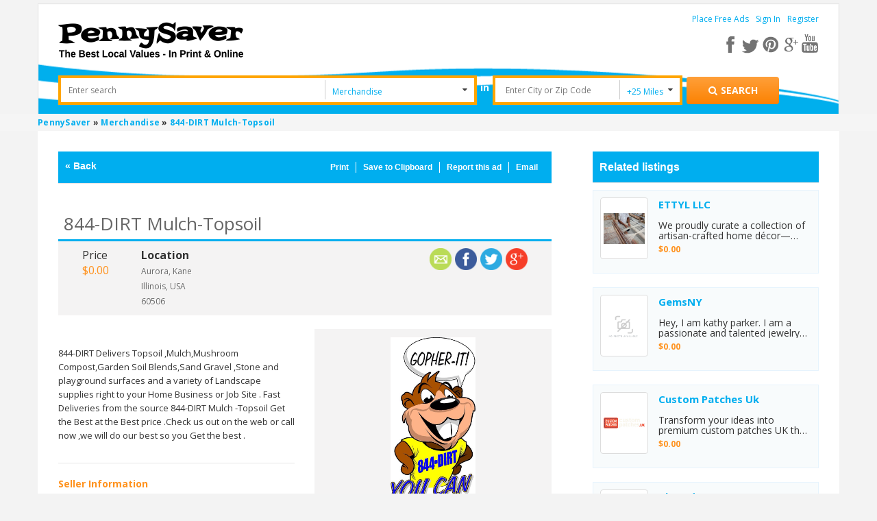

--- FILE ---
content_type: text/html; charset=UTF-8
request_url: https://www.pennysaverusa.com/index.php?page=ajax&action=custom&ajaxfile=zip_code_search/ajax.php&type=related_listings
body_size: 4664
content:



"<ul class=\"listings_list listing-card\" id=\"listing-card-list-items\" style=\"display: block;\"><div class=\"related-listing-header\">Related listings <\/div><li class=\"listings_list listing-card\">\n                                       <div class=\"list_space\">\n                                          <span class=\"ribbon\"> <i class=\"fa fa-star\"><\/i> <\/span>\n                                          <div class=\"row\">\n                                             <div class=\"col-sm-3 col-md-3 searchInLeft\">\n                                                <figure>\n                                                   <a class=\"img img-thumbnail \" href=\"https:\/\/www.pennysaverusa.com\/merchandise\/ettyl-llc_i15603872\" title=\"ETTYL LLC\">\n                                                   <img src=\"https:\/\/www.pennysaverusa.com\/oc-content\/plugins\/business_listing\/uploads\/user_profile_pics\/695b982c24481-QXJ0aXNhbl93b3JrX2xvZ28uanBlZw==.jpeg\" data-src=\"https:\/\/www.pennysaverusa.com\/oc-content\/plugins\/business_listing\/uploads\/user_profile_pics\/695b982c24481-QXJ0aXNhbl93b3JrX2xvZ28uanBlZw==.jpeg\" title=\"\" alt=\"ETTYL LLC\" class=\"img-responsive missing\" onerror=\"this.src='https:\/\/www.pennysaverusa.com\/oc-content\/themes\/osclasswizards\/images\/default.png'\"><\/a>\n                                                <\/figure>\n                                             <\/div>\n                                             <div class=\"col-sm-9 col-md-9 searchInRight\" data-link=\"https:\/\/www.pennysaverusa.com\/oc-content\/plugins\/business_listing\/uploads\/user_profile_pics\/695b982c24481-QXJ0aXNhbl93b3JrX2xvZ28uanBlZw==.jpeg\" data-url=\"https:\/\/www.pennysaverusa.com\/merchandise\/ettyl-llc_i15603872\">\n                                                <div class=\"info\">\n                                                   <div class=\"abc detail_info baby\">\n                                                      <h4 style=\"display:inline;\"><a href=\"https:\/\/www.pennysaverusa.com\/merchandise\/ettyl-llc_i15603872\" class=\"xyz baby-title\" title=\"ETTYL LLC\">\n                                                         ETTYL LLC<\/a>\n                                                      <\/h4>\n                                                      <p class=\"baby-description\">We proudly curate a collection of artisan-crafted home d\u00e9cor\u2014each piece made with care by skilled rural artisans. At ETTYL, we are deeply committed to empowering rural women artisans and sustaining their livelihoods through fair and ethical partnerships. Every product we offer\u2014from cotton tote bags and jute placemats to planters, rugs, and home accents\u2014is entirely handmade. Designed with purpose and crafted with integrity, our majority creations are eco-friendly, sustainable, and vegan-friendly.\t\r\n\t\r\n\t\r\n\t<\/p>\n                                                      <span class=\"currency-value\"><span class=\"price-block\">$0.00<\/span><\/span>\n                                                   <\/div>\n                                                <\/div>\n                                             <\/div>                                            \n                                             <\/div>\n                                          <\/div>\n                                       <\/div>\n                                    <\/li><li class=\"listings_list listing-card\">\n                                       <div class=\"list_space\">\n                                          <span class=\"ribbon\"> <i class=\"fa fa-star\"><\/i> <\/span>\n                                          <div class=\"row\">\n                                             <div class=\"col-sm-3 col-md-3 searchInLeft\">\n                                                <figure>\n                                                   <a class=\"img img-thumbnail \" href=\"https:\/\/www.pennysaverusa.com\/merchandise\/gemsny_i15598097\" title=\"GemsNY\">\n                                                   <img src=\"https:\/\/www.pennysaverusa.com\/oc-content\/themes\/osclasswizards\/images\/no_photo.gif\" data-src=\"https:\/\/www.pennysaverusa.com\/oc-content\/themes\/osclasswizards\/images\/no_photo.gif\" title=\"\" alt=\"GemsNY\" class=\"img-responsive missing\" onerror=\"this.src='https:\/\/www.pennysaverusa.com\/oc-content\/themes\/osclasswizards\/images\/default.png'\"><\/a>\n                                                <\/figure>\n                                             <\/div>\n                                             <div class=\"col-sm-9 col-md-9 searchInRight\" data-link=\"https:\/\/www.pennysaverusa.com\/oc-content\/themes\/osclasswizards\/images\/no_photo.gif\" data-url=\"https:\/\/www.pennysaverusa.com\/merchandise\/gemsny_i15598097\">\n                                                <div class=\"info\">\n                                                   <div class=\"abc detail_info baby\">\n                                                      <h4 style=\"display:inline;\"><a href=\"https:\/\/www.pennysaverusa.com\/merchandise\/gemsny_i15598097\" class=\"xyz baby-title\" title=\"GemsNY\">\n                                                         GemsNY<\/a>\n                                                      <\/h4>\n                                                      <p class=\"baby-description\">Hey, I am kathy parker. I am a passionate and talented jewelry designer with a flair for creating exquisite pieces that capture the essence of elegance and beauty. I have years of experience as a jewelry designer. I love to write about gemstones.\r\n<\/p>\n                                                      <span class=\"currency-value\"><span class=\"price-block\">$0.00<\/span><\/span>\n                                                   <\/div>\n                                                <\/div>\n                                             <\/div>                                            \n                                             <\/div>\n                                          <\/div>\n                                       <\/div>\n                                    <\/li><li class=\"listings_list listing-card\">\n                                       <div class=\"list_space\">\n                                          <span class=\"ribbon\"> <i class=\"fa fa-star\"><\/i> <\/span>\n                                          <div class=\"row\">\n                                             <div class=\"col-sm-3 col-md-3 searchInLeft\">\n                                                <figure>\n                                                   <a class=\"img img-thumbnail \" href=\"https:\/\/www.pennysaverusa.com\/merchandise\/custom-patches-uk_i15593804\" title=\"Custom Patches Uk\">\n                                                   <img src=\"https:\/\/www.pennysaverusa.com\/oc-content\/plugins\/business_listing\/uploads\/user_profile_pics\/6905fcbcf12b0-Y3VzdG9tLXBhdGNoZXMuanBn.jpg\" data-src=\"https:\/\/www.pennysaverusa.com\/oc-content\/plugins\/business_listing\/uploads\/user_profile_pics\/6905fcbcf12b0-Y3VzdG9tLXBhdGNoZXMuanBn.jpg\" title=\"\" alt=\"Custom Patches Uk\" class=\"img-responsive missing\" onerror=\"this.src='https:\/\/www.pennysaverusa.com\/oc-content\/themes\/osclasswizards\/images\/default.png'\"><\/a>\n                                                <\/figure>\n                                             <\/div>\n                                             <div class=\"col-sm-9 col-md-9 searchInRight\" data-link=\"https:\/\/www.pennysaverusa.com\/oc-content\/plugins\/business_listing\/uploads\/user_profile_pics\/6905fcbcf12b0-Y3VzdG9tLXBhdGNoZXMuanBn.jpg\" data-url=\"https:\/\/www.pennysaverusa.com\/merchandise\/custom-patches-uk_i15593804\">\n                                                <div class=\"info\">\n                                                   <div class=\"abc detail_info baby\">\n                                                      <h4 style=\"display:inline;\"><a href=\"https:\/\/www.pennysaverusa.com\/merchandise\/custom-patches-uk_i15593804\" class=\"xyz baby-title\" title=\"Custom Patches Uk\">\n                                                         Custom Patches Uk<\/a>\n                                                      <\/h4>\n                                                      <p class=\"baby-description\">Transform your ideas into premium custom patches UK that capture attention and last for years. Whether you\u2019re promoting a brand, representing a club, or adding flair to your clothing, these patches offer unmatched quality and style. Choose from embroidered, woven, or PVC options with strong backings and vibrant colours. Crafted with precision and care, UK patch makers deliver durable, eye-catching results that make your design stand out on any fabric.<\/p>\n                                                      <span class=\"currency-value\"><span class=\"price-block\">$0.00<\/span><\/span>\n                                                   <\/div>\n                                                <\/div>\n                                             <\/div>                                            \n                                             <\/div>\n                                          <\/div>\n                                       <\/div>\n                                    <\/li><li class=\"listings_list listing-card\">\n                                       <div class=\"list_space\">\n                                          <span class=\"ribbon\"> <i class=\"fa fa-star\"><\/i> <\/span>\n                                          <div class=\"row\">\n                                             <div class=\"col-sm-3 col-md-3 searchInLeft\">\n                                                <figure>\n                                                   <a class=\"img img-thumbnail \" href=\"https:\/\/www.pennysaverusa.com\/merchandise\/thread-to-form_i15587979\" title=\"Thread To Form\">\n                                                   <img src=\"https:\/\/www.pennysaverusa.com\/oc-content\/plugins\/business_listing\/uploads\/user_profile_pics\/68dce748d8acf-bWFwbGUgdmlsbGFnZSBsYW5lIGJlZGRpbmcgaXRlbXMucG5n.png\" data-src=\"https:\/\/www.pennysaverusa.com\/oc-content\/plugins\/business_listing\/uploads\/user_profile_pics\/68dce748d8acf-bWFwbGUgdmlsbGFnZSBsYW5lIGJlZGRpbmcgaXRlbXMucG5n.png\" title=\"\" alt=\"Thread To Form\" class=\"img-responsive missing\" onerror=\"this.src='https:\/\/www.pennysaverusa.com\/oc-content\/themes\/osclasswizards\/images\/default.png'\"><\/a>\n                                                <\/figure>\n                                             <\/div>\n                                             <div class=\"col-sm-9 col-md-9 searchInRight\" data-link=\"https:\/\/www.pennysaverusa.com\/oc-content\/plugins\/business_listing\/uploads\/user_profile_pics\/68dce748d8acf-bWFwbGUgdmlsbGFnZSBsYW5lIGJlZGRpbmcgaXRlbXMucG5n.png\" data-url=\"https:\/\/www.pennysaverusa.com\/merchandise\/thread-to-form_i15587979\">\n                                                <div class=\"info\">\n                                                   <div class=\"abc detail_info baby\">\n                                                      <h4 style=\"display:inline;\"><a href=\"https:\/\/www.pennysaverusa.com\/merchandise\/thread-to-form_i15587979\" class=\"xyz baby-title\" title=\"Thread To Form\">\n                                                         Thread To Form<\/a>\n                                                      <\/h4>\n                                                      <p class=\"baby-description\">Thread to Form brings artisanal charm to your home with a range of handcrafted d\u00e9cor. From luxurious handknotted rugs that add texture and warmth, to beautifully designed printed cotton fabrics and block print fabrics perfect for creative projects, every piece is thoughtfully made. Complete your space with our cozy Hand-Block Printed Pillows and covers, designed to complement your d\u00e9cor while offering comfort and style. Each product reflects traditional craftsmanship with a modern touch, making Thread to Form the perfect destination for unique, high-quality home d\u00e9cor. Contact us at help@threadtoform.com for more information.<\/p>\n                                                      <span class=\"currency-value\"><span class=\"price-block\">$0.00<\/span><\/span>\n                                                   <\/div>\n                                                <\/div>\n                                             <\/div>                                            \n                                             <\/div>\n                                          <\/div>\n                                       <\/div>\n                                    <\/li><li class=\"listings_list listing-card\">\n                                       <div class=\"list_space\">\n                                          <span class=\"ribbon\"> <i class=\"fa fa-star\"><\/i> <\/span>\n                                          <div class=\"row\">\n                                             <div class=\"col-sm-3 col-md-3 searchInLeft\">\n                                                <figure>\n                                                   <a class=\"img img-thumbnail \" href=\"https:\/\/www.pennysaverusa.com\/merchandise\/cloud-chaserz-smoke-shop-tulsa-vape-shop-cbd-store-hookah_i15586460\" title=\"Cloud Chaserz Smoke Shop Tulsa, Vape Shop, CBD Store, & Hookah\">\n                                                   <img src=\"https:\/\/www.pennysaverusa.com\/oc-content\/plugins\/business_listing\/uploads\/user_profile_pics\/68d12e9f39887-NTUzMTYwMjE5XzExMzIxNjQ3NTg4NTIwOTdfMzE5MTc2MjEyNDM5MTQ3ODk2Ml9uLnBuZw==.png\" data-src=\"https:\/\/www.pennysaverusa.com\/oc-content\/plugins\/business_listing\/uploads\/user_profile_pics\/68d12e9f39887-NTUzMTYwMjE5XzExMzIxNjQ3NTg4NTIwOTdfMzE5MTc2MjEyNDM5MTQ3ODk2Ml9uLnBuZw==.png\" title=\"\" alt=\"Cloud Chaserz Smoke Shop Tulsa, Vape Shop, CBD Store, & Hookah\" class=\"img-responsive missing\" onerror=\"this.src='https:\/\/www.pennysaverusa.com\/oc-content\/themes\/osclasswizards\/images\/default.png'\"><\/a>\n                                                <\/figure>\n                                             <\/div>\n                                             <div class=\"col-sm-9 col-md-9 searchInRight\" data-link=\"https:\/\/www.pennysaverusa.com\/oc-content\/plugins\/business_listing\/uploads\/user_profile_pics\/68d12e9f39887-NTUzMTYwMjE5XzExMzIxNjQ3NTg4NTIwOTdfMzE5MTc2MjEyNDM5MTQ3ODk2Ml9uLnBuZw==.png\" data-url=\"https:\/\/www.pennysaverusa.com\/merchandise\/cloud-chaserz-smoke-shop-tulsa-vape-shop-cbd-store-hookah_i15586460\">\n                                                <div class=\"info\">\n                                                   <div class=\"abc detail_info baby\">\n                                                      <h4 style=\"display:inline;\"><a href=\"https:\/\/www.pennysaverusa.com\/merchandise\/cloud-chaserz-smoke-shop-tulsa-vape-shop-cbd-store-hookah_i15586460\" class=\"xyz baby-title\" title=\"Cloud Chaserz Smoke Shop Tulsa, Vape Shop, CBD Store, & Hookah\">\n                                                         Cloud Chaserz Smoke Shop Tulsa, Vape Shop, CBD Store, & Hookah<\/a>\n                                                      <\/h4>\n                                                      <p class=\"baby-description\">Discover why locals call Cloud Chaserz Smoke Shop Tulsa, Vape Shop, CBD Store, & Hookah the best cigarette shop in Tulsa. Our store is dedicated to providing smokers with top-quality products at unbeatable prices. From premium tobacco to vapes, CBD, and hookah essentials, we\u2019ve got everything you need. Looking for a cheap cigarette shop Tulsa OK? We make affordability a priority, offering everyday low prices without compromising quality. Many customers searching for cigarette stores near me in Tulsa find us as their go-to destination because of our wide selection and reliable service. As a discount cigarette shop Tulsa, we bring you exclusive deals, bundles, and savings on trusted brands. Plus, if you want to save time, you can buy cigarettes online Tulsa pickup, making it convenient to get your favorites hassle-free. At Cloud Chaserz, we believe in combining quality, privacy, and value\u2014ensuring every customer walks away satisfied.\r\n\r\n\u2022 Location: 2606 S Sheridan Rd Suite H, Tulsa, OK 74129\r\n\u2022 Call Us: (918) 764-8161\r\n\u2022 Email: cloudchaserz420texas@gmail.com\r\n\r\n<\/p>\n                                                      <span class=\"currency-value\"><span class=\"price-block\">$0.00<\/span><\/span>\n                                                   <\/div>\n                                                <\/div>\n                                             <\/div>                                            \n                                             <\/div>\n                                          <\/div>\n                                       <\/div>\n                                    <\/li><li class=\"listings_list listing-card\">\n                                       <div class=\"list_space\">\n                                          <span class=\"ribbon\"> <i class=\"fa fa-star\"><\/i> <\/span>\n                                          <div class=\"row\">\n                                             <div class=\"col-sm-3 col-md-3 searchInLeft\">\n                                                <figure>\n                                                   <a class=\"img img-thumbnail \" href=\"https:\/\/www.pennysaverusa.com\/merchandise\/diamond-atelier_i15585914\" title=\"Diamond Atelier\">\n                                                   <img src=\"https:\/\/www.pennysaverusa.com\/oc-content\/plugins\/business_listing\/uploads\/user_profile_pics\/68cbe0ff73216-YmVzdCBsYWIgZ3Jvd24gZGlhbW9uZC5qcGc=.jpg\" data-src=\"https:\/\/www.pennysaverusa.com\/oc-content\/plugins\/business_listing\/uploads\/user_profile_pics\/68cbe0ff73216-YmVzdCBsYWIgZ3Jvd24gZGlhbW9uZC5qcGc=.jpg\" title=\"\" alt=\"Diamond Atelier\" class=\"img-responsive missing\" onerror=\"this.src='https:\/\/www.pennysaverusa.com\/oc-content\/themes\/osclasswizards\/images\/default.png'\"><\/a>\n                                                <\/figure>\n                                             <\/div>\n                                             <div class=\"col-sm-9 col-md-9 searchInRight\" data-link=\"https:\/\/www.pennysaverusa.com\/oc-content\/plugins\/business_listing\/uploads\/user_profile_pics\/68cbe0ff73216-YmVzdCBsYWIgZ3Jvd24gZGlhbW9uZC5qcGc=.jpg\" data-url=\"https:\/\/www.pennysaverusa.com\/merchandise\/diamond-atelier_i15585914\">\n                                                <div class=\"info\">\n                                                   <div class=\"abc detail_info baby\">\n                                                      <h4 style=\"display:inline;\"><a href=\"https:\/\/www.pennysaverusa.com\/merchandise\/diamond-atelier_i15585914\" class=\"xyz baby-title\" title=\"Diamond Atelier\">\n                                                         Diamond Atelier<\/a>\n                                                      <\/h4>\n                                                      <p class=\"baby-description\">Diamond Atelier is a premier lab-grown diamond manufacturer in New York, offering over 12,000 IGI & GIA-certified diamonds. As trusted diamond manufacturing company, we specialize in CVD and HPHT diamonds, fancy colored stones, calibrated layouts, and matching pairs. Serving retailers and wholesalers across the USA, we provide loose diamonds, memo jewelry, and select natural diamonds. Whether you need lab-grown diamonds for custom jewelry or bulk orders, Diamond Atelier delivers superior quality and exceptional service. Contact us for your diamond sourcing needs in New York.<\/p>\n                                                      <span class=\"currency-value\"><span class=\"price-block\">$0.00<\/span><\/span>\n                                                   <\/div>\n                                                <\/div>\n                                             <\/div>                                            \n                                             <\/div>\n                                          <\/div>\n                                       <\/div>\n                                    <\/li><li class=\"listings_list listing-card\">\n                                       <div class=\"list_space\">\n                                          <span class=\"ribbon\"> <i class=\"fa fa-star\"><\/i> <\/span>\n                                          <div class=\"row\">\n                                             <div class=\"col-sm-3 col-md-3 searchInLeft\">\n                                                <figure>\n                                                   <a class=\"img img-thumbnail \" href=\"https:\/\/www.pennysaverusa.com\/merchandise\/norcal-holistics-dispensary-and-weed-delivery-sacramento_i15582331\" title=\"NorCal Holistics Dispensary and Weed Delivery Sacramento\">\n                                                   <img src=\"https:\/\/www.pennysaverusa.com\/oc-content\/themes\/osclasswizards\/images\/no_photo.gif\" data-src=\"https:\/\/www.pennysaverusa.com\/oc-content\/themes\/osclasswizards\/images\/no_photo.gif\" title=\"\" alt=\"NorCal Holistics Dispensary and Weed Delivery Sacramento\" class=\"img-responsive missing\" onerror=\"this.src='https:\/\/www.pennysaverusa.com\/oc-content\/themes\/osclasswizards\/images\/default.png'\"><\/a>\n                                                <\/figure>\n                                             <\/div>\n                                             <div class=\"col-sm-9 col-md-9 searchInRight\" data-link=\"https:\/\/www.pennysaverusa.com\/oc-content\/themes\/osclasswizards\/images\/no_photo.gif\" data-url=\"https:\/\/www.pennysaverusa.com\/merchandise\/norcal-holistics-dispensary-and-weed-delivery-sacramento_i15582331\">\n                                                <div class=\"info\">\n                                                   <div class=\"abc detail_info baby\">\n                                                      <h4 style=\"display:inline;\"><a href=\"https:\/\/www.pennysaverusa.com\/merchandise\/norcal-holistics-dispensary-and-weed-delivery-sacramento_i15582331\" class=\"xyz baby-title\" title=\"NorCal Holistics Dispensary and Weed Delivery Sacramento\">\n                                                         NorCal Holistics Dispensary and Weed Delivery Sacramento<\/a>\n                                                      <\/h4>\n                                                      <p class=\"baby-description\">Welcome to NorCal Holistics cannabis delivery service in Sacramento! We conveniently serve neighborhoods like Roseville, Rocklin, Citrus Heights, Elk Grove, Folsom, Carmichael & beyond. We offer a range of premium products, including flower, pre-rolls, edibles, vapes, concentrates, topicals, tinctures, & more! <\/p>\n                                                      <span class=\"currency-value\"><span class=\"price-block\">$0.00<\/span><\/span>\n                                                   <\/div>\n                                                <\/div>\n                                             <\/div>                                            \n                                             <\/div>\n                                          <\/div>\n                                       <\/div>\n                                    <\/li><li class=\"listings_list listing-card\">\n                                       <div class=\"list_space\">\n                                          <span class=\"ribbon\"> <i class=\"fa fa-star\"><\/i> <\/span>\n                                          <div class=\"row\">\n                                             <div class=\"col-sm-3 col-md-3 searchInLeft\">\n                                                <figure>\n                                                   <a class=\"img img-thumbnail \" href=\"https:\/\/www.pennysaverusa.com\/merchandise\/china-wedoplus-generator-power-systems-co-ltd_i15578875\" title=\"China Wedoplus Generator & Power Systems Co., Ltd.\">\n                                                   <img src=\"https:\/\/www.pennysaverusa.com\/oc-content\/themes\/osclasswizards\/images\/no_photo.gif\" data-src=\"https:\/\/www.pennysaverusa.com\/oc-content\/themes\/osclasswizards\/images\/no_photo.gif\" title=\"\" alt=\"China Wedoplus Generator & Power Systems Co., Ltd.\" class=\"img-responsive missing\" onerror=\"this.src='https:\/\/www.pennysaverusa.com\/oc-content\/themes\/osclasswizards\/images\/default.png'\"><\/a>\n                                                <\/figure>\n                                             <\/div>\n                                             <div class=\"col-sm-9 col-md-9 searchInRight\" data-link=\"https:\/\/www.pennysaverusa.com\/oc-content\/themes\/osclasswizards\/images\/no_photo.gif\" data-url=\"https:\/\/www.pennysaverusa.com\/merchandise\/china-wedoplus-generator-power-systems-co-ltd_i15578875\">\n                                                <div class=\"info\">\n                                                   <div class=\"abc detail_info baby\">\n                                                      <h4 style=\"display:inline;\"><a href=\"https:\/\/www.pennysaverusa.com\/merchandise\/china-wedoplus-generator-power-systems-co-ltd_i15578875\" class=\"xyz baby-title\" title=\"China Wedoplus Generator & Power Systems Co., Ltd.\">\n                                                         China Wedoplus Generator & Power Systems Co., Ltd.<\/a>\n                                                      <\/h4>\n                                                      <p class=\"baby-description\">China Wedoplus Generator & Power Systems Co., Ltd. is a leading manufacturer and supplier of high-quality diesel generator sets, providing reliable power solutions for industrial, commercial, and emergency applications. With years of expertise in the industry, we specialize in designing, producing, and servicing diesel generators that deliver exceptional performance, durability, and fuel efficiency.\r\n\r\nOur generators are built with high-quality engines (such as Cummins, Perkins, Volvo, Deutz, etc.) and advanced control systems, ensuring stable voltage, low emissions, and long service life.\r\n\r\nWhy Choose Us? Because our product is famous for reliable Performance \u2013 Robust construction for uninterrupted power supply, Energy Efficiency \u2013 Optimized fuel consumption for cost savings, Global Certifications \u2013 Compliance with ISO, CE, and other international standards, 24\/7 Support \u2013 Professional technical service and maintenance, Competitive Pricing \u2013 High value at cost-effective rates\r\n\r\nAt China Wedoplus Generator & Power Systems Co., Ltd., we are committed to innovation, quality, and customer satisfaction. Whether you need a standard model or a fully customized power solution, our team ensures timely delivery and exceptional after-sales service.\r\n<\/p>\n                                                      <span class=\"currency-value\"><span class=\"price-block\">$0.00<\/span><\/span>\n                                                   <\/div>\n                                                <\/div>\n                                             <\/div>                                            \n                                             <\/div>\n                                          <\/div>\n                                       <\/div>\n                                    <\/li><li class=\"listings_list listing-card\">\n                                       <div class=\"list_space\">\n                                          <span class=\"ribbon\"> <i class=\"fa fa-star\"><\/i> <\/span>\n                                          <div class=\"row\">\n                                             <div class=\"col-sm-3 col-md-3 searchInLeft\">\n                                                <figure>\n                                                   <a class=\"img img-thumbnail \" href=\"https:\/\/www.pennysaverusa.com\/merchandise\/maryfdne0_i15578557\" title=\"Maryfdne0\">\n                                                   <img src=\"https:\/\/www.pennysaverusa.com\/oc-content\/plugins\/business_listing\/uploads\/user_profile_pics\/688ca95d75e69-Y2xhcml0aW4uanBn.jpg\" data-src=\"https:\/\/www.pennysaverusa.com\/oc-content\/plugins\/business_listing\/uploads\/user_profile_pics\/688ca95d75e69-Y2xhcml0aW4uanBn.jpg\" title=\"\" alt=\"Maryfdne0\" class=\"img-responsive missing\" onerror=\"this.src='https:\/\/www.pennysaverusa.com\/oc-content\/themes\/osclasswizards\/images\/default.png'\"><\/a>\n                                                <\/figure>\n                                             <\/div>\n                                             <div class=\"col-sm-9 col-md-9 searchInRight\" data-link=\"https:\/\/www.pennysaverusa.com\/oc-content\/plugins\/business_listing\/uploads\/user_profile_pics\/688ca95d75e69-Y2xhcml0aW4uanBn.jpg\" data-url=\"https:\/\/www.pennysaverusa.com\/merchandise\/maryfdne0_i15578557\">\n                                                <div class=\"info\">\n                                                   <div class=\"abc detail_info baby\">\n                                                      <h4 style=\"display:inline;\"><a href=\"https:\/\/www.pennysaverusa.com\/merchandise\/maryfdne0_i15578557\" class=\"xyz baby-title\" title=\"Maryfdne0\">\n                                                         Maryfdne0<\/a>\n                                                      <\/h4>\n                                                      <p class=\"baby-description\">Claritin ist ein Antihistaminikum, dessen Wirkstoff Loratadin ist. Es ist auch unter den Namen Loratadin Hexal und Loratadin-ratiopharm bekannt. Claritin wird verwendet, um Allergiesymptome wie Niesen, laufende Nase und juckende Augen zu lindern. <\/p>\n                                                      <span class=\"currency-value\"><span class=\"price-block\">$0.00<\/span><\/span>\n                                                   <\/div>\n                                                <\/div>\n                                             <\/div>                                            \n                                             <\/div>\n                                          <\/div>\n                                       <\/div>\n                                    <\/li><li class=\"listings_list listing-card\">\n                                       <div class=\"list_space\">\n                                          <span class=\"ribbon\"> <i class=\"fa fa-star\"><\/i> <\/span>\n                                          <div class=\"row\">\n                                             <div class=\"col-sm-3 col-md-3 searchInLeft\">\n                                                <figure>\n                                                   <a class=\"img img-thumbnail \" href=\"https:\/\/www.pennysaverusa.com\/merchandise\/fairway-products_i15578546\" title=\"Fairway Products\">\n                                                   <img src=\"https:\/\/www.pennysaverusa.com\/oc-content\/plugins\/business_listing\/uploads\/user_profile_pics\/688c8ed97d6d4-VGhlYXRyZS1TZWF0aW5nLU1haW4uanBn.jpg\" data-src=\"https:\/\/www.pennysaverusa.com\/oc-content\/plugins\/business_listing\/uploads\/user_profile_pics\/688c8ed97d6d4-VGhlYXRyZS1TZWF0aW5nLU1haW4uanBn.jpg\" title=\"\" alt=\"Fairway Products\" class=\"img-responsive missing\" onerror=\"this.src='https:\/\/www.pennysaverusa.com\/oc-content\/themes\/osclasswizards\/images\/default.png'\"><\/a>\n                                                <\/figure>\n                                             <\/div>\n                                             <div class=\"col-sm-9 col-md-9 searchInRight\" data-link=\"https:\/\/www.pennysaverusa.com\/oc-content\/plugins\/business_listing\/uploads\/user_profile_pics\/688c8ed97d6d4-VGhlYXRyZS1TZWF0aW5nLU1haW4uanBn.jpg\" data-url=\"https:\/\/www.pennysaverusa.com\/merchandise\/fairway-products_i15578546\">\n                                                <div class=\"info\">\n                                                   <div class=\"abc detail_info baby\">\n                                                      <h4 style=\"display:inline;\"><a href=\"https:\/\/www.pennysaverusa.com\/merchandise\/fairway-products_i15578546\" class=\"xyz baby-title\" title=\"Fairway Products\">\n                                                         Fairway Products<\/a>\n                                                      <\/h4>\n                                                      <p class=\"baby-description\">Industrial Textile Converting Services \u2013 Cutting, Sewing, Sealing, Slitting, and Product Development\r\n\r\nFairway Products is your trusted partner for world-class textile converting, offering complete solutions from initial product design to full-scale production. As an ISO 9001:2015 certified facility running 3 shifts, we serve a wide range of industries including automotive, medical, furniture, recreation, agriculture, and hygiene. Our comprehensive services include industrial textile cutting, contract sewing, product development, seaming and sealing, and slitting and rerolling. We operate with advanced machinery such as the Pathfinder CNC, Duplex Slitter, and Atom f1 EDI Die Cut Machine to ensure precision, efficiency, and high-quality results. Whether you need components, sub-assemblies, or finished textile products, we deliver tailored, cost-effective solutions that meet your exact specifications. With strong integration across our sister companies, Fairway provides unmatched scalability, flexibility, and quality in every project. From seat covers to filtration and medical applications, we are your one-stop-shop for innovative textile manufacturing.<\/p>\n                                                      <span class=\"currency-value\"><span class=\"price-block\">$0.00<\/span><\/span>\n                                                   <\/div>\n                                                <\/div>\n                                             <\/div>                                            \n                                             <\/div>\n                                          <\/div>\n                                       <\/div>\n                                    <\/li><\/ul>"

--- FILE ---
content_type: text/html; charset=utf-8
request_url: https://www.google.com/recaptcha/api2/anchor?ar=1&k=6Ld-O0oUAAAAAL3IrXmAEeNTILK5wPUuSYcOCstm&co=aHR0cHM6Ly93d3cucGVubnlzYXZlcnVzYS5jb206NDQz&hl=en&v=PoyoqOPhxBO7pBk68S4YbpHZ&theme=light&size=normal&anchor-ms=20000&execute-ms=30000&cb=7d2chfh1o4ve
body_size: 49450
content:
<!DOCTYPE HTML><html dir="ltr" lang="en"><head><meta http-equiv="Content-Type" content="text/html; charset=UTF-8">
<meta http-equiv="X-UA-Compatible" content="IE=edge">
<title>reCAPTCHA</title>
<style type="text/css">
/* cyrillic-ext */
@font-face {
  font-family: 'Roboto';
  font-style: normal;
  font-weight: 400;
  font-stretch: 100%;
  src: url(//fonts.gstatic.com/s/roboto/v48/KFO7CnqEu92Fr1ME7kSn66aGLdTylUAMa3GUBHMdazTgWw.woff2) format('woff2');
  unicode-range: U+0460-052F, U+1C80-1C8A, U+20B4, U+2DE0-2DFF, U+A640-A69F, U+FE2E-FE2F;
}
/* cyrillic */
@font-face {
  font-family: 'Roboto';
  font-style: normal;
  font-weight: 400;
  font-stretch: 100%;
  src: url(//fonts.gstatic.com/s/roboto/v48/KFO7CnqEu92Fr1ME7kSn66aGLdTylUAMa3iUBHMdazTgWw.woff2) format('woff2');
  unicode-range: U+0301, U+0400-045F, U+0490-0491, U+04B0-04B1, U+2116;
}
/* greek-ext */
@font-face {
  font-family: 'Roboto';
  font-style: normal;
  font-weight: 400;
  font-stretch: 100%;
  src: url(//fonts.gstatic.com/s/roboto/v48/KFO7CnqEu92Fr1ME7kSn66aGLdTylUAMa3CUBHMdazTgWw.woff2) format('woff2');
  unicode-range: U+1F00-1FFF;
}
/* greek */
@font-face {
  font-family: 'Roboto';
  font-style: normal;
  font-weight: 400;
  font-stretch: 100%;
  src: url(//fonts.gstatic.com/s/roboto/v48/KFO7CnqEu92Fr1ME7kSn66aGLdTylUAMa3-UBHMdazTgWw.woff2) format('woff2');
  unicode-range: U+0370-0377, U+037A-037F, U+0384-038A, U+038C, U+038E-03A1, U+03A3-03FF;
}
/* math */
@font-face {
  font-family: 'Roboto';
  font-style: normal;
  font-weight: 400;
  font-stretch: 100%;
  src: url(//fonts.gstatic.com/s/roboto/v48/KFO7CnqEu92Fr1ME7kSn66aGLdTylUAMawCUBHMdazTgWw.woff2) format('woff2');
  unicode-range: U+0302-0303, U+0305, U+0307-0308, U+0310, U+0312, U+0315, U+031A, U+0326-0327, U+032C, U+032F-0330, U+0332-0333, U+0338, U+033A, U+0346, U+034D, U+0391-03A1, U+03A3-03A9, U+03B1-03C9, U+03D1, U+03D5-03D6, U+03F0-03F1, U+03F4-03F5, U+2016-2017, U+2034-2038, U+203C, U+2040, U+2043, U+2047, U+2050, U+2057, U+205F, U+2070-2071, U+2074-208E, U+2090-209C, U+20D0-20DC, U+20E1, U+20E5-20EF, U+2100-2112, U+2114-2115, U+2117-2121, U+2123-214F, U+2190, U+2192, U+2194-21AE, U+21B0-21E5, U+21F1-21F2, U+21F4-2211, U+2213-2214, U+2216-22FF, U+2308-230B, U+2310, U+2319, U+231C-2321, U+2336-237A, U+237C, U+2395, U+239B-23B7, U+23D0, U+23DC-23E1, U+2474-2475, U+25AF, U+25B3, U+25B7, U+25BD, U+25C1, U+25CA, U+25CC, U+25FB, U+266D-266F, U+27C0-27FF, U+2900-2AFF, U+2B0E-2B11, U+2B30-2B4C, U+2BFE, U+3030, U+FF5B, U+FF5D, U+1D400-1D7FF, U+1EE00-1EEFF;
}
/* symbols */
@font-face {
  font-family: 'Roboto';
  font-style: normal;
  font-weight: 400;
  font-stretch: 100%;
  src: url(//fonts.gstatic.com/s/roboto/v48/KFO7CnqEu92Fr1ME7kSn66aGLdTylUAMaxKUBHMdazTgWw.woff2) format('woff2');
  unicode-range: U+0001-000C, U+000E-001F, U+007F-009F, U+20DD-20E0, U+20E2-20E4, U+2150-218F, U+2190, U+2192, U+2194-2199, U+21AF, U+21E6-21F0, U+21F3, U+2218-2219, U+2299, U+22C4-22C6, U+2300-243F, U+2440-244A, U+2460-24FF, U+25A0-27BF, U+2800-28FF, U+2921-2922, U+2981, U+29BF, U+29EB, U+2B00-2BFF, U+4DC0-4DFF, U+FFF9-FFFB, U+10140-1018E, U+10190-1019C, U+101A0, U+101D0-101FD, U+102E0-102FB, U+10E60-10E7E, U+1D2C0-1D2D3, U+1D2E0-1D37F, U+1F000-1F0FF, U+1F100-1F1AD, U+1F1E6-1F1FF, U+1F30D-1F30F, U+1F315, U+1F31C, U+1F31E, U+1F320-1F32C, U+1F336, U+1F378, U+1F37D, U+1F382, U+1F393-1F39F, U+1F3A7-1F3A8, U+1F3AC-1F3AF, U+1F3C2, U+1F3C4-1F3C6, U+1F3CA-1F3CE, U+1F3D4-1F3E0, U+1F3ED, U+1F3F1-1F3F3, U+1F3F5-1F3F7, U+1F408, U+1F415, U+1F41F, U+1F426, U+1F43F, U+1F441-1F442, U+1F444, U+1F446-1F449, U+1F44C-1F44E, U+1F453, U+1F46A, U+1F47D, U+1F4A3, U+1F4B0, U+1F4B3, U+1F4B9, U+1F4BB, U+1F4BF, U+1F4C8-1F4CB, U+1F4D6, U+1F4DA, U+1F4DF, U+1F4E3-1F4E6, U+1F4EA-1F4ED, U+1F4F7, U+1F4F9-1F4FB, U+1F4FD-1F4FE, U+1F503, U+1F507-1F50B, U+1F50D, U+1F512-1F513, U+1F53E-1F54A, U+1F54F-1F5FA, U+1F610, U+1F650-1F67F, U+1F687, U+1F68D, U+1F691, U+1F694, U+1F698, U+1F6AD, U+1F6B2, U+1F6B9-1F6BA, U+1F6BC, U+1F6C6-1F6CF, U+1F6D3-1F6D7, U+1F6E0-1F6EA, U+1F6F0-1F6F3, U+1F6F7-1F6FC, U+1F700-1F7FF, U+1F800-1F80B, U+1F810-1F847, U+1F850-1F859, U+1F860-1F887, U+1F890-1F8AD, U+1F8B0-1F8BB, U+1F8C0-1F8C1, U+1F900-1F90B, U+1F93B, U+1F946, U+1F984, U+1F996, U+1F9E9, U+1FA00-1FA6F, U+1FA70-1FA7C, U+1FA80-1FA89, U+1FA8F-1FAC6, U+1FACE-1FADC, U+1FADF-1FAE9, U+1FAF0-1FAF8, U+1FB00-1FBFF;
}
/* vietnamese */
@font-face {
  font-family: 'Roboto';
  font-style: normal;
  font-weight: 400;
  font-stretch: 100%;
  src: url(//fonts.gstatic.com/s/roboto/v48/KFO7CnqEu92Fr1ME7kSn66aGLdTylUAMa3OUBHMdazTgWw.woff2) format('woff2');
  unicode-range: U+0102-0103, U+0110-0111, U+0128-0129, U+0168-0169, U+01A0-01A1, U+01AF-01B0, U+0300-0301, U+0303-0304, U+0308-0309, U+0323, U+0329, U+1EA0-1EF9, U+20AB;
}
/* latin-ext */
@font-face {
  font-family: 'Roboto';
  font-style: normal;
  font-weight: 400;
  font-stretch: 100%;
  src: url(//fonts.gstatic.com/s/roboto/v48/KFO7CnqEu92Fr1ME7kSn66aGLdTylUAMa3KUBHMdazTgWw.woff2) format('woff2');
  unicode-range: U+0100-02BA, U+02BD-02C5, U+02C7-02CC, U+02CE-02D7, U+02DD-02FF, U+0304, U+0308, U+0329, U+1D00-1DBF, U+1E00-1E9F, U+1EF2-1EFF, U+2020, U+20A0-20AB, U+20AD-20C0, U+2113, U+2C60-2C7F, U+A720-A7FF;
}
/* latin */
@font-face {
  font-family: 'Roboto';
  font-style: normal;
  font-weight: 400;
  font-stretch: 100%;
  src: url(//fonts.gstatic.com/s/roboto/v48/KFO7CnqEu92Fr1ME7kSn66aGLdTylUAMa3yUBHMdazQ.woff2) format('woff2');
  unicode-range: U+0000-00FF, U+0131, U+0152-0153, U+02BB-02BC, U+02C6, U+02DA, U+02DC, U+0304, U+0308, U+0329, U+2000-206F, U+20AC, U+2122, U+2191, U+2193, U+2212, U+2215, U+FEFF, U+FFFD;
}
/* cyrillic-ext */
@font-face {
  font-family: 'Roboto';
  font-style: normal;
  font-weight: 500;
  font-stretch: 100%;
  src: url(//fonts.gstatic.com/s/roboto/v48/KFO7CnqEu92Fr1ME7kSn66aGLdTylUAMa3GUBHMdazTgWw.woff2) format('woff2');
  unicode-range: U+0460-052F, U+1C80-1C8A, U+20B4, U+2DE0-2DFF, U+A640-A69F, U+FE2E-FE2F;
}
/* cyrillic */
@font-face {
  font-family: 'Roboto';
  font-style: normal;
  font-weight: 500;
  font-stretch: 100%;
  src: url(//fonts.gstatic.com/s/roboto/v48/KFO7CnqEu92Fr1ME7kSn66aGLdTylUAMa3iUBHMdazTgWw.woff2) format('woff2');
  unicode-range: U+0301, U+0400-045F, U+0490-0491, U+04B0-04B1, U+2116;
}
/* greek-ext */
@font-face {
  font-family: 'Roboto';
  font-style: normal;
  font-weight: 500;
  font-stretch: 100%;
  src: url(//fonts.gstatic.com/s/roboto/v48/KFO7CnqEu92Fr1ME7kSn66aGLdTylUAMa3CUBHMdazTgWw.woff2) format('woff2');
  unicode-range: U+1F00-1FFF;
}
/* greek */
@font-face {
  font-family: 'Roboto';
  font-style: normal;
  font-weight: 500;
  font-stretch: 100%;
  src: url(//fonts.gstatic.com/s/roboto/v48/KFO7CnqEu92Fr1ME7kSn66aGLdTylUAMa3-UBHMdazTgWw.woff2) format('woff2');
  unicode-range: U+0370-0377, U+037A-037F, U+0384-038A, U+038C, U+038E-03A1, U+03A3-03FF;
}
/* math */
@font-face {
  font-family: 'Roboto';
  font-style: normal;
  font-weight: 500;
  font-stretch: 100%;
  src: url(//fonts.gstatic.com/s/roboto/v48/KFO7CnqEu92Fr1ME7kSn66aGLdTylUAMawCUBHMdazTgWw.woff2) format('woff2');
  unicode-range: U+0302-0303, U+0305, U+0307-0308, U+0310, U+0312, U+0315, U+031A, U+0326-0327, U+032C, U+032F-0330, U+0332-0333, U+0338, U+033A, U+0346, U+034D, U+0391-03A1, U+03A3-03A9, U+03B1-03C9, U+03D1, U+03D5-03D6, U+03F0-03F1, U+03F4-03F5, U+2016-2017, U+2034-2038, U+203C, U+2040, U+2043, U+2047, U+2050, U+2057, U+205F, U+2070-2071, U+2074-208E, U+2090-209C, U+20D0-20DC, U+20E1, U+20E5-20EF, U+2100-2112, U+2114-2115, U+2117-2121, U+2123-214F, U+2190, U+2192, U+2194-21AE, U+21B0-21E5, U+21F1-21F2, U+21F4-2211, U+2213-2214, U+2216-22FF, U+2308-230B, U+2310, U+2319, U+231C-2321, U+2336-237A, U+237C, U+2395, U+239B-23B7, U+23D0, U+23DC-23E1, U+2474-2475, U+25AF, U+25B3, U+25B7, U+25BD, U+25C1, U+25CA, U+25CC, U+25FB, U+266D-266F, U+27C0-27FF, U+2900-2AFF, U+2B0E-2B11, U+2B30-2B4C, U+2BFE, U+3030, U+FF5B, U+FF5D, U+1D400-1D7FF, U+1EE00-1EEFF;
}
/* symbols */
@font-face {
  font-family: 'Roboto';
  font-style: normal;
  font-weight: 500;
  font-stretch: 100%;
  src: url(//fonts.gstatic.com/s/roboto/v48/KFO7CnqEu92Fr1ME7kSn66aGLdTylUAMaxKUBHMdazTgWw.woff2) format('woff2');
  unicode-range: U+0001-000C, U+000E-001F, U+007F-009F, U+20DD-20E0, U+20E2-20E4, U+2150-218F, U+2190, U+2192, U+2194-2199, U+21AF, U+21E6-21F0, U+21F3, U+2218-2219, U+2299, U+22C4-22C6, U+2300-243F, U+2440-244A, U+2460-24FF, U+25A0-27BF, U+2800-28FF, U+2921-2922, U+2981, U+29BF, U+29EB, U+2B00-2BFF, U+4DC0-4DFF, U+FFF9-FFFB, U+10140-1018E, U+10190-1019C, U+101A0, U+101D0-101FD, U+102E0-102FB, U+10E60-10E7E, U+1D2C0-1D2D3, U+1D2E0-1D37F, U+1F000-1F0FF, U+1F100-1F1AD, U+1F1E6-1F1FF, U+1F30D-1F30F, U+1F315, U+1F31C, U+1F31E, U+1F320-1F32C, U+1F336, U+1F378, U+1F37D, U+1F382, U+1F393-1F39F, U+1F3A7-1F3A8, U+1F3AC-1F3AF, U+1F3C2, U+1F3C4-1F3C6, U+1F3CA-1F3CE, U+1F3D4-1F3E0, U+1F3ED, U+1F3F1-1F3F3, U+1F3F5-1F3F7, U+1F408, U+1F415, U+1F41F, U+1F426, U+1F43F, U+1F441-1F442, U+1F444, U+1F446-1F449, U+1F44C-1F44E, U+1F453, U+1F46A, U+1F47D, U+1F4A3, U+1F4B0, U+1F4B3, U+1F4B9, U+1F4BB, U+1F4BF, U+1F4C8-1F4CB, U+1F4D6, U+1F4DA, U+1F4DF, U+1F4E3-1F4E6, U+1F4EA-1F4ED, U+1F4F7, U+1F4F9-1F4FB, U+1F4FD-1F4FE, U+1F503, U+1F507-1F50B, U+1F50D, U+1F512-1F513, U+1F53E-1F54A, U+1F54F-1F5FA, U+1F610, U+1F650-1F67F, U+1F687, U+1F68D, U+1F691, U+1F694, U+1F698, U+1F6AD, U+1F6B2, U+1F6B9-1F6BA, U+1F6BC, U+1F6C6-1F6CF, U+1F6D3-1F6D7, U+1F6E0-1F6EA, U+1F6F0-1F6F3, U+1F6F7-1F6FC, U+1F700-1F7FF, U+1F800-1F80B, U+1F810-1F847, U+1F850-1F859, U+1F860-1F887, U+1F890-1F8AD, U+1F8B0-1F8BB, U+1F8C0-1F8C1, U+1F900-1F90B, U+1F93B, U+1F946, U+1F984, U+1F996, U+1F9E9, U+1FA00-1FA6F, U+1FA70-1FA7C, U+1FA80-1FA89, U+1FA8F-1FAC6, U+1FACE-1FADC, U+1FADF-1FAE9, U+1FAF0-1FAF8, U+1FB00-1FBFF;
}
/* vietnamese */
@font-face {
  font-family: 'Roboto';
  font-style: normal;
  font-weight: 500;
  font-stretch: 100%;
  src: url(//fonts.gstatic.com/s/roboto/v48/KFO7CnqEu92Fr1ME7kSn66aGLdTylUAMa3OUBHMdazTgWw.woff2) format('woff2');
  unicode-range: U+0102-0103, U+0110-0111, U+0128-0129, U+0168-0169, U+01A0-01A1, U+01AF-01B0, U+0300-0301, U+0303-0304, U+0308-0309, U+0323, U+0329, U+1EA0-1EF9, U+20AB;
}
/* latin-ext */
@font-face {
  font-family: 'Roboto';
  font-style: normal;
  font-weight: 500;
  font-stretch: 100%;
  src: url(//fonts.gstatic.com/s/roboto/v48/KFO7CnqEu92Fr1ME7kSn66aGLdTylUAMa3KUBHMdazTgWw.woff2) format('woff2');
  unicode-range: U+0100-02BA, U+02BD-02C5, U+02C7-02CC, U+02CE-02D7, U+02DD-02FF, U+0304, U+0308, U+0329, U+1D00-1DBF, U+1E00-1E9F, U+1EF2-1EFF, U+2020, U+20A0-20AB, U+20AD-20C0, U+2113, U+2C60-2C7F, U+A720-A7FF;
}
/* latin */
@font-face {
  font-family: 'Roboto';
  font-style: normal;
  font-weight: 500;
  font-stretch: 100%;
  src: url(//fonts.gstatic.com/s/roboto/v48/KFO7CnqEu92Fr1ME7kSn66aGLdTylUAMa3yUBHMdazQ.woff2) format('woff2');
  unicode-range: U+0000-00FF, U+0131, U+0152-0153, U+02BB-02BC, U+02C6, U+02DA, U+02DC, U+0304, U+0308, U+0329, U+2000-206F, U+20AC, U+2122, U+2191, U+2193, U+2212, U+2215, U+FEFF, U+FFFD;
}
/* cyrillic-ext */
@font-face {
  font-family: 'Roboto';
  font-style: normal;
  font-weight: 900;
  font-stretch: 100%;
  src: url(//fonts.gstatic.com/s/roboto/v48/KFO7CnqEu92Fr1ME7kSn66aGLdTylUAMa3GUBHMdazTgWw.woff2) format('woff2');
  unicode-range: U+0460-052F, U+1C80-1C8A, U+20B4, U+2DE0-2DFF, U+A640-A69F, U+FE2E-FE2F;
}
/* cyrillic */
@font-face {
  font-family: 'Roboto';
  font-style: normal;
  font-weight: 900;
  font-stretch: 100%;
  src: url(//fonts.gstatic.com/s/roboto/v48/KFO7CnqEu92Fr1ME7kSn66aGLdTylUAMa3iUBHMdazTgWw.woff2) format('woff2');
  unicode-range: U+0301, U+0400-045F, U+0490-0491, U+04B0-04B1, U+2116;
}
/* greek-ext */
@font-face {
  font-family: 'Roboto';
  font-style: normal;
  font-weight: 900;
  font-stretch: 100%;
  src: url(//fonts.gstatic.com/s/roboto/v48/KFO7CnqEu92Fr1ME7kSn66aGLdTylUAMa3CUBHMdazTgWw.woff2) format('woff2');
  unicode-range: U+1F00-1FFF;
}
/* greek */
@font-face {
  font-family: 'Roboto';
  font-style: normal;
  font-weight: 900;
  font-stretch: 100%;
  src: url(//fonts.gstatic.com/s/roboto/v48/KFO7CnqEu92Fr1ME7kSn66aGLdTylUAMa3-UBHMdazTgWw.woff2) format('woff2');
  unicode-range: U+0370-0377, U+037A-037F, U+0384-038A, U+038C, U+038E-03A1, U+03A3-03FF;
}
/* math */
@font-face {
  font-family: 'Roboto';
  font-style: normal;
  font-weight: 900;
  font-stretch: 100%;
  src: url(//fonts.gstatic.com/s/roboto/v48/KFO7CnqEu92Fr1ME7kSn66aGLdTylUAMawCUBHMdazTgWw.woff2) format('woff2');
  unicode-range: U+0302-0303, U+0305, U+0307-0308, U+0310, U+0312, U+0315, U+031A, U+0326-0327, U+032C, U+032F-0330, U+0332-0333, U+0338, U+033A, U+0346, U+034D, U+0391-03A1, U+03A3-03A9, U+03B1-03C9, U+03D1, U+03D5-03D6, U+03F0-03F1, U+03F4-03F5, U+2016-2017, U+2034-2038, U+203C, U+2040, U+2043, U+2047, U+2050, U+2057, U+205F, U+2070-2071, U+2074-208E, U+2090-209C, U+20D0-20DC, U+20E1, U+20E5-20EF, U+2100-2112, U+2114-2115, U+2117-2121, U+2123-214F, U+2190, U+2192, U+2194-21AE, U+21B0-21E5, U+21F1-21F2, U+21F4-2211, U+2213-2214, U+2216-22FF, U+2308-230B, U+2310, U+2319, U+231C-2321, U+2336-237A, U+237C, U+2395, U+239B-23B7, U+23D0, U+23DC-23E1, U+2474-2475, U+25AF, U+25B3, U+25B7, U+25BD, U+25C1, U+25CA, U+25CC, U+25FB, U+266D-266F, U+27C0-27FF, U+2900-2AFF, U+2B0E-2B11, U+2B30-2B4C, U+2BFE, U+3030, U+FF5B, U+FF5D, U+1D400-1D7FF, U+1EE00-1EEFF;
}
/* symbols */
@font-face {
  font-family: 'Roboto';
  font-style: normal;
  font-weight: 900;
  font-stretch: 100%;
  src: url(//fonts.gstatic.com/s/roboto/v48/KFO7CnqEu92Fr1ME7kSn66aGLdTylUAMaxKUBHMdazTgWw.woff2) format('woff2');
  unicode-range: U+0001-000C, U+000E-001F, U+007F-009F, U+20DD-20E0, U+20E2-20E4, U+2150-218F, U+2190, U+2192, U+2194-2199, U+21AF, U+21E6-21F0, U+21F3, U+2218-2219, U+2299, U+22C4-22C6, U+2300-243F, U+2440-244A, U+2460-24FF, U+25A0-27BF, U+2800-28FF, U+2921-2922, U+2981, U+29BF, U+29EB, U+2B00-2BFF, U+4DC0-4DFF, U+FFF9-FFFB, U+10140-1018E, U+10190-1019C, U+101A0, U+101D0-101FD, U+102E0-102FB, U+10E60-10E7E, U+1D2C0-1D2D3, U+1D2E0-1D37F, U+1F000-1F0FF, U+1F100-1F1AD, U+1F1E6-1F1FF, U+1F30D-1F30F, U+1F315, U+1F31C, U+1F31E, U+1F320-1F32C, U+1F336, U+1F378, U+1F37D, U+1F382, U+1F393-1F39F, U+1F3A7-1F3A8, U+1F3AC-1F3AF, U+1F3C2, U+1F3C4-1F3C6, U+1F3CA-1F3CE, U+1F3D4-1F3E0, U+1F3ED, U+1F3F1-1F3F3, U+1F3F5-1F3F7, U+1F408, U+1F415, U+1F41F, U+1F426, U+1F43F, U+1F441-1F442, U+1F444, U+1F446-1F449, U+1F44C-1F44E, U+1F453, U+1F46A, U+1F47D, U+1F4A3, U+1F4B0, U+1F4B3, U+1F4B9, U+1F4BB, U+1F4BF, U+1F4C8-1F4CB, U+1F4D6, U+1F4DA, U+1F4DF, U+1F4E3-1F4E6, U+1F4EA-1F4ED, U+1F4F7, U+1F4F9-1F4FB, U+1F4FD-1F4FE, U+1F503, U+1F507-1F50B, U+1F50D, U+1F512-1F513, U+1F53E-1F54A, U+1F54F-1F5FA, U+1F610, U+1F650-1F67F, U+1F687, U+1F68D, U+1F691, U+1F694, U+1F698, U+1F6AD, U+1F6B2, U+1F6B9-1F6BA, U+1F6BC, U+1F6C6-1F6CF, U+1F6D3-1F6D7, U+1F6E0-1F6EA, U+1F6F0-1F6F3, U+1F6F7-1F6FC, U+1F700-1F7FF, U+1F800-1F80B, U+1F810-1F847, U+1F850-1F859, U+1F860-1F887, U+1F890-1F8AD, U+1F8B0-1F8BB, U+1F8C0-1F8C1, U+1F900-1F90B, U+1F93B, U+1F946, U+1F984, U+1F996, U+1F9E9, U+1FA00-1FA6F, U+1FA70-1FA7C, U+1FA80-1FA89, U+1FA8F-1FAC6, U+1FACE-1FADC, U+1FADF-1FAE9, U+1FAF0-1FAF8, U+1FB00-1FBFF;
}
/* vietnamese */
@font-face {
  font-family: 'Roboto';
  font-style: normal;
  font-weight: 900;
  font-stretch: 100%;
  src: url(//fonts.gstatic.com/s/roboto/v48/KFO7CnqEu92Fr1ME7kSn66aGLdTylUAMa3OUBHMdazTgWw.woff2) format('woff2');
  unicode-range: U+0102-0103, U+0110-0111, U+0128-0129, U+0168-0169, U+01A0-01A1, U+01AF-01B0, U+0300-0301, U+0303-0304, U+0308-0309, U+0323, U+0329, U+1EA0-1EF9, U+20AB;
}
/* latin-ext */
@font-face {
  font-family: 'Roboto';
  font-style: normal;
  font-weight: 900;
  font-stretch: 100%;
  src: url(//fonts.gstatic.com/s/roboto/v48/KFO7CnqEu92Fr1ME7kSn66aGLdTylUAMa3KUBHMdazTgWw.woff2) format('woff2');
  unicode-range: U+0100-02BA, U+02BD-02C5, U+02C7-02CC, U+02CE-02D7, U+02DD-02FF, U+0304, U+0308, U+0329, U+1D00-1DBF, U+1E00-1E9F, U+1EF2-1EFF, U+2020, U+20A0-20AB, U+20AD-20C0, U+2113, U+2C60-2C7F, U+A720-A7FF;
}
/* latin */
@font-face {
  font-family: 'Roboto';
  font-style: normal;
  font-weight: 900;
  font-stretch: 100%;
  src: url(//fonts.gstatic.com/s/roboto/v48/KFO7CnqEu92Fr1ME7kSn66aGLdTylUAMa3yUBHMdazQ.woff2) format('woff2');
  unicode-range: U+0000-00FF, U+0131, U+0152-0153, U+02BB-02BC, U+02C6, U+02DA, U+02DC, U+0304, U+0308, U+0329, U+2000-206F, U+20AC, U+2122, U+2191, U+2193, U+2212, U+2215, U+FEFF, U+FFFD;
}

</style>
<link rel="stylesheet" type="text/css" href="https://www.gstatic.com/recaptcha/releases/PoyoqOPhxBO7pBk68S4YbpHZ/styles__ltr.css">
<script nonce="vZetPi9Y3yIN3dT5xhIODw" type="text/javascript">window['__recaptcha_api'] = 'https://www.google.com/recaptcha/api2/';</script>
<script type="text/javascript" src="https://www.gstatic.com/recaptcha/releases/PoyoqOPhxBO7pBk68S4YbpHZ/recaptcha__en.js" nonce="vZetPi9Y3yIN3dT5xhIODw">
      
    </script></head>
<body><div id="rc-anchor-alert" class="rc-anchor-alert"></div>
<input type="hidden" id="recaptcha-token" value="[base64]">
<script type="text/javascript" nonce="vZetPi9Y3yIN3dT5xhIODw">
      recaptcha.anchor.Main.init("[\x22ainput\x22,[\x22bgdata\x22,\x22\x22,\[base64]/[base64]/[base64]/bmV3IHJbeF0oY1swXSk6RT09Mj9uZXcgclt4XShjWzBdLGNbMV0pOkU9PTM/bmV3IHJbeF0oY1swXSxjWzFdLGNbMl0pOkU9PTQ/[base64]/[base64]/[base64]/[base64]/[base64]/[base64]/[base64]/[base64]\x22,\[base64]\x22,\x22SMK2w5TDs1tIw6J1Z8O5w4EMGMKwNiBPw7QGasO8OggJw50Hw7hjwqV1czJnEgbDqcOYXBzChSsGw7nDhcKew4XDq07DvWfCmcK3w6U0w53DjFdqHMOvw5QKw4bCmy7DugTDhsOdw5DCmRvCsMOdwoPDrUjDmcO5wr/[base64]/DuBPCu3gRwrLDrQg0w5bCgRbCncOew7QUZxEzEcKMOUnDnsKYwpY9bzbCungUw4LDlMKtfMOzJSTDvB8Mw7cTwpg+IsOoNcOKw6vCnsObwoVyPRpEfm3DjATDrwDDu8O6w5UDTsK/wojDlF0rM0bDvl7DiMKmw6/DpjwUw5HChsOUHsOkMEsAw6rCkG0LwopyQMOiwq7CsH3CncKQwoNPIcO2w5HCljrDhzLDiMKhEzRpwqM5K2d2RsKAwr0UNz7CkMO0wpQmw4DDlMKsKh8LwqZ/wovDgcKCbgJ4XMKXMG90wrgfwpTDs00rJMKww74YBVVBCE5CIksww4EhbcOiC8OqTQrCmMOIeErDlULCrcKuZcOOJ1gxeMOsw4FsfsOFUAPDncOVNsKHw4NewrczGnfDgcOcUsKya3TCp8Kvw5kCw5MEw4HCmMO/[base64]/[base64]/CssOJw5hJwoNew7XDgMOuwotwwpdSwrLCgsOINsOMdsKtZ0QcOcOPwpvCgcOmAsKGw6HDnXfDg8KvYDjCh8OkFzdUwqp+f8KpSMO3HcKQAcKjwpLDgRYSwoBPw54/wpNsw5vCj8KEwr7Dk0TCi2vDi2J7SMO+QMOzwqVGw5rDoSTDtMOXYMKdwps0UG0Cw64ewpoeR8Kzw687CjFwwqbDhU0Xc8O6fGHCvDdYwpoBcgfDr8O1XsOyw6HCkGo7w7/Ck8K+TxTDjX5Yw5QdH8OGS8O9UA5APsKYw7XDkcO1PCJLbywPwprCpizCqkjDo8OEQBkeKcKiMcOtwrhuDMOywrTCkzvDj1HCpzbCnWRTw4Nia1xrw6rCj8Kyaj7DkMOvw63Cp0tywpd5w4LDhBLDv8KNC8KHwo/Ch8KBw4fConjDpsO2wplBKVDDjcKrwo3DixR3w79HOz/[base64]/DkTzCucKIw4thw6ZDw6FGwolYBsKZL1vDkMOywqTDkMOWGsKow5rDmUMnXsOET13Dj3FCWcKvG8OLw5NyZV9RwqIcwoLCvMOETlPDo8K0DsOQOsOkw6HChQFRV8KZwqVEKF/CkinCrGHDu8KzwpV0L0TCgMKMwpnDnDxVUsOyw7nDtMKbblDDp8OkwpgAMnRVw6syw6/Dr8OtH8Ojw7rCpMKEw4w1w6NDwpYuw4TDq8K4Y8OcQGLCl8KyeEILI1DClQJRQQzChsKrQsOYwowDw7V1w7pOw6HCgMK7wptJwq/CjcK1w5RLw4/[base64]/[base64]/Cl8O9SMOvPcKcAW/Cgj7Ci8KdG8KWMx53w5/Ds8KtXMO2w4tuFsKNcjPChcOIw6LDlmzCvygGw7rCt8KPwqwsJV0ybcK9IhDDj0HCl1Vbwr3DosO1wpLDl13DvAhxGgcNZMK0wrILMsOqw490wqxbF8KrwrHDhMKswokxw5/DglhxLUjCsMO6w7MCD8Kbw4nCh8K9w67Cs0kCwqJrGXchRCkXw5hew4pyw4xBZcKtP8ONw4rDm2p/BsOiw4PDrsOZNmlWw4XCoV/[base64]/CuMODw5nDm0dxKsORwp7Duw4Dw6BuXA81wqYOe1vDojluw5EALg97w5zCkAcAwrpATsOtZQfCvmXCn8OjwqLDkMKNUMOqwo04wpTClcKuwp10AcOZwqfCpcK3GcK/[base64]/Cs8Oww7PCj2pnw49lwotYw4rCuUPDkHJcTl5YFcKswpUJQMO4w5PDkW3CssOlw7NNe8OlWW7CoMO2IzkUYBg3w7VqwpEeT2zDk8OAQmHDjMKGIGAuwr1tK8O+wrnCkH3DgwzDiwrDrcKEwp/CksOlT8K9FGLDtVQUw4cQYsOXw61sw58jBcKfDzbDjsK5WsKrw4XDvcKIZUk4MsKfwqXCnTEpw5TDlGPDmMODYcKBKi3CmR3DozvDs8Okc0HCtQULwq8gCmZpfMKFwrtKGcKow5nCmm7CrVHDjcKxw4bDlB5fw7/DnQpdHcO/[base64]/MijDhsO/wprDg1XCicKnw4IEwoMYwpMGwq4XVHDCrsOYP8K8N8ObHcKIbsK+wqY+w6B3XRgva2I4woPDjWvCiE5MwrzCocOYSiJWI1PCoMOJDSxSCcKRFh/CuMKFGiQNwplpwrLChsOyTUzCnWjDgcKAwqLChcKjPkrCpFXDtkPCucO5FEfDoiMcPVLDqm8UwpbDrcO4W0nDpD0Ww47CjsKew6XDnMKQTkdmIicXAcKBwpNaH8O3Qnw7w6J4wpjDlBfCg8KJw5EKGHscw5tsw69Cw6zDjEvCjMO7w6gnw6kew77Dv0B1Fk/DkQrCl2tfOScSf8KQwr9jXsOQw6LCisOpFcO2w7rCvcO3EzJwOTPCm8O/w487XzTDh2MJJBMmGcOhDSHClcKnw7UFYhxGYwTDu8KjCcOYD8KNwprDscOhAEvDuFPDnB9xw5XDocO0Rk/[base64]/CkcOew7zCiHJdXjrCjW18I8OgwrxlbBx2Bj5rQG0UNn/Cvi3Cq8KzCS/CkQvDgR/Cth7DkznDuBHCgxrDnMOWCsK3BWrDpMOdZW03ATx+VT/Cl0k0VRF/[base64]/wozCvxlePsOcw7HDk8KRXcOKwpkTw4TCqMOsw7HDjMKGwpTDs8OELBQlRWACw7FydcO6C8ONBxp/A2Jsw57ChsObwptYw63DsBs+w4YAwqfCkXDCrR97w5LDgSjCrMO/eCAObCrCuMKwcsOiwqE6b8KXwoPCvDDCpMKiAcOHQwLDjQ4PwprCuzjCtjMuasKWwrDDsC3DpMKoCcKBaFQwR8Okw4AhHmjCpR/[base64]/LQhRNMOyBTE8w7V5H8Kcw49uwr9USxkDw6EVw5jDpcOwN8OVw4bCkwfDp20qZl/DjcKodwZhw47DrgnDk8KLw4cXYS3Cm8O5DGbDrMOZBE18e8KzfcKhwrNubg/Ds8O0w5HCpiPCqsOdc8KeecKhZMONfwMiLsKrwo7Dt0kLw5gJPHrDmDjDlgDChsOaAQwcw6nDrcOswpXCp8OqwpVhwqtlw6UPw5JXwowgw5/[base64]/CvsKawo5pXcKFw5pPFQRHfD3DsMKqwql/wo8yMcK+w4gtCEAGIwbDpDdAwo/CncKGw6DChWF9wqA/bA7CrsKCJntFwrbCrMOfSCZPK0PDu8Oew5Y3w6XDrsKKGV4Bw4hAfcKwXsKQRFnCtDJNwqtFw77CvcOjMcOMdUQiw6/CgjpMw7vDvcKnworCjllwRhLCqMKow5RCMWlEEcKTFCdPw6tywoh8Ww7CuMOTA8Kkwq1VwrAHwokdw5UXw48Pw63DpwvCsk4IJcOjDTQdYcOwC8OhKg/[base64]/CrcObNsOGTQDCumQlw79ew7fDtcOUPcOqMMOQJMOyN04GHyPCgQDCqMK+Bj5Gw4gvw4PClhN8M1HCnDBeQ8OoLcOWw7zDosOCwrPCqxXCjm/CinBxw5vDtibCrsOzwqbDuQTDrMOlwqhZw6Msw7gBw6kyJCbCsRLDino4woDCmiBYHsO+wpAWwqtKDcKuw4nClMOzAMK9woDDuQjDizHCnSnDkMKQKjw4w71xWncbwr7DpFQFMy3CpsKuFsKnNXPDvMOyDcOddMK/[base64]/DkQLCn8Oqw43CrHRIIGscw5PDnkHDoMKow7Nbw5Yew6PClcORw4A6dATCscKBwqAdwpBCwqLCgMK4w4XDi25LUAdTw6tXO3M+HgPDvMKrw7FYZ21KekggwqjCjUDDs2TDpQnCoS/DgcKcbBU7w4PDnTl6wqHDiMO2MgXCmMORMsKSw5E0YsKZwrdAFAbCs3bDuSzCl11JwqsmwqcTXMKhw4c0wp5EJBxZw6rCmCTDg0AUw4dnfWvDgcKfdHEAwrIzXcOxT8OgwqHDuMKTY1hPwpgewpAQCcOAwpBpJ8K/[base64]/CqMOhw50Lwp/Csk3DqGbDoCkaTz4iJcKofMOnRMOow70Uwo8GMwnDszYLw61yVUDDgcOkwrxgXcKowq83SENEwr5lw5w4ZcOaZBrDrG4tVMOjWQ4/RsKLwporworDrsOyUHPDmzPDuTTCmMO8MSvCuMOqw7nDmHHCjsKpwrzDlA5Kw6zCjsO2IzM/wrguw4MiAUHDlgQIGsO9wpI/[base64]/CoiXCnC5ewoILYgbDrsKZBRDDsMKHOj/[base64]/Dt8OxQ0xuNcKIwr3CssKlw6bDgcOHwq3DkcO6w6HCgQ9KMsK/wocfJjoDwrrCk1zCp8OaworDj8O9dMKXwrnCqsKXw5zCiy4gw550YcO1w7RgwopdwoXCrsO3HmPCt3jCpS9+wqYBPcOPwrXDmsOjZcOtw5jCjsODw69BDQ7DuMK/wpLChcOiTljDunN3wpTDvgEJw7nCq03Ck3deI1pyeMOyGEBCdGrDuCTCl8OGwqnCrcO2W03Cs2HCox0baxTDkcKOw7NdwoxUwpJow7NENT/DlyXDusOBBMOKL8OpNjgBworDvVINw5zDtynCsMOnEsK6J1zCn8OXwr/DkMKLw48Mw4/CgsOHwprCtmpEwpd2NFHCk8KZw5fCusKjdBYAHCIdwoQ8Y8KNw5McIMOUwq3DisO/wr3DtcK2w5tPwq7DlcOCw7tzwp8AwovCgSAoVsKtTW1rwoDDgsOHwqpFw6JWw7/DqXpfHsKrEsODbkQeByx8BiNnRBjCoQbDmBnCr8KSwooewp/[base64]/DU3CvR7DvyILVsKzwqBhYEY5MQfCl8KVwqwVbsKOVcO/TTZhw6R1w6rCsh7CrsKUw53DssKFw7XDry8DwprCgUsqwq/DhMKFYMKmw7vCk8KdfEzDgsOHZMKkLMKlw7BYJcKoTm/DqMOCLQ3DgMOZwr/[base64]/Cumt1BcK9wrrCsX0tw7/DssOMDsOQw73ClMOSaGtKw5fCrBgPwqLDkcKze2xJfMOeVHrDm8OywpLDtCNxKsKIKVLDu8KbVTsjXMOaaGdRw47CgHwTw7JvJDfDt8KywqzDm8Otw5bDuMO/XMO2w4nCrMKeR8KIw6TDvsKBwr3CsgIWIsKbwonDkMOFwoMADCUAacORw5zDtj9cw7J1w4DDrBZgwqvDtj/[base64]/TcO1Fz7CrsKIEEHCqmAiZhPDg2nDqhvDgMKewo4/wpkJLVTDhzsVw7zCmcKXw45oesKSTgvCvBfCn8O+w500c8OWw75WVMOuw6zClsK2w6LCusKRwr1Vw5YGW8Ofwo8hwprCjx5oD8OPw7LCtw5gw7PCqcOqAQVuw5Z9wrLCmcKAwo5BesKAw6kUwqDDocKNV8KSG8Ovw4suAB3CvMKrw7pOGD/DnUDClCEUw6TCrHUzwojCvsOmNMKBLBAewpnDkcKyIEvDp8KWImDDvVjDryjDmHkmWsOxGMKfR8KFw7Rlw7YywoHDgMKIwp/CoDfCjMOfwqcXw4zDn3vDsnp0HwQKITzCocKjwoM/B8O/wqZMwq4QwqAkf8Khw5zCscOHc3ZTLcORwoh1w5LCkmJoIcOvWk3CtMOVE8KAUMO2w5Rvw45sesO1DMKgD8Ohw5HDisKJw6PDmcOqOxnCtMOowpcCw4jDiBN/w6NuwqnDgS8bwrXCgUB3wojDv8OIalcaEMOyw65UFHvDlXvDpMKdwrEBwp/ClVnDjMK1w4BVIwYWw4Qew4jCmMOnA8Krw5fDmsKewqsSw6DCrsOiwqosBcKrwpcLw63CrV4PA0NFw6HCjWd6w7jCicK1c8OCw5R+IsOsXsOYwo8Rw6XDsMONwpbDqyPCkCDDsivDnirCosOEVW3Cq8OEw4AyYl/DmTnCvmfDiT/Dnj4YwqrClMKUCHsWwqAOw5XDv8ONwrYfJ8O/[base64]/CgDppCMOlw7nCpsKSPwfDpsK0S2p1wqMDDsONwoLDgsOcw6Z/OU8pwpBbecK/IzXDosKvw5AJw5DDkMKyNcKmAsK8NcOsJcOow7TDn8O8w73DoBPCvcKUVMOJwoF9GTXCrF3CvMOww6/Ci8K/w7DCs3jCh8OcwqkFTMKdWcOIS0ICwq5aw7g1P0svJsKIfRvDkQzDqMOVZAnCpx3DvkggEcObwoHCi8KEw45gw4Q7woV+U8OMY8KYDcKGwqIkdsK/wpAMCSvCsMKRTsKPwoDCs8OAOMKMGS/[base64]/DhcKIUMO1w7zDvWtWQMOVw6DCmMKtAhbDnMKpAsOSw4rCj8KTHMKGfMOkwqjDqSsfw6AWwpfDoEFJDcOCFgV5w7TDri7Co8OBeMOVX8K/w5rCncOIQcKywqXDhMOLw5FDYFYuwoLCiMKXw5tKecKHZMK3wpF5ecK2wroKw4DCksOGRsO+w7zDhsKGClnDpA/DpMKAw73Cu8Ksa09NN8OWQMOVwqMLwokwJ2gWLW1dwpzCiVfCu8KELy3DtAjCuGNoF2DDnHNGWcKMaMKGFk3DrwjDjcKqwqAmw6EjO0DCmsOpw4QFGXXCpgLDvnNHP8K1w73DtBRnw5fCgsOTHHAGw4vCisOXYH/ChTEgw69dXcKMV8KBw67Dn0bDl8KCw73CvMO7wpZpcMODwrrCmEo+w4vDr8KCTBjCkw5rBSPClEXCrcOMw6liKDnDkXbDm8ODwp8rwoPDkmPCkyECwpHCogXCmsOQQEcmFlvCvDrDnsKmwonChsKbVlvCpF/Dv8OgcMOAw4nCqhBRw7wlO8KNXxZydsO7w5UhwrLCk1dda8OUXT9+w77DncKiwq7DjsKswqfCg8Kvw44pHMKMw5N9wqDCiMKKFl1Tw6jDhcKdw7jChMKPXcKvw4kqMVxIw7kQwrp8C0BYw5oPL8KOwpkMLlnDhyt5D1rCh8KDw6/DvsOpwp9yNWzCryjCjzzDmcOtEgjCmSbCk8O6w4pYwo/Ds8KTfsKzwqwmESJ9wo3Dt8KlRwB7D8OJZ8OVC1zCjMKewrV5EMK4OjEJw6jCisOzUMO7w77CkV7CmWkDaAh0VX7DlcKtwonCnwUwesOvOcOyw5DDrsKVA8OGw6s/BsOEwrQdwqkPwrnCvMKLIcKTwq7DqcKaKMOEw5/Dh8OZw4XDmn3DtDNaw54XdsKZw4fDg8KHasK7wprDvMO4IkENwrrCqMKOEcKTOsOQwpBUYsOPIcK9woxoSMKeXxBfwr/DlsKYE3V/UMKlwprDtk4NVDLCmcONBsONQlIPW2nDrMKUBDoeZ0M0DMKYfUTDjsOAfsKedsO/wrjCgsOmWyzCtnZAw5rDosOEwrzCpsO0RDPDt3LDjcOqw40fcifCtMO3w67Ci8KkWcKXw6IgFHjCmH5KPwrDjcOfKTDDi3TDqx59wpVycjnCm0gJw57DtBUKwofCkMOnw7TDkBPCmsKhw5lcwofCkMOAw6QFw6B0wqbDsk/CkcOqP2sxCcKoKBVGOMOMwo/Dj8Ocw6nDmMODwp/CosKjeVjDlcO9wr/[base64]/[base64]/[base64]/[base64]/DrcKgY8KnAmfDkMKCwpd9UmzDkDLDg8K/QwFQw65Lw596w61Ww4LClsKpZsOhw5TCocKvazZqwoQ8wqM7S8O2CH95wrZpwrPCt8OgfhlUAcOFwrbCjsOlw7/[base64]/Cv2dRw6TDtsKcF37DqVXCs8K4CkzDkDXCmcO3KsOLGsK3wo7CusOBwrBqw7zCrcOpLzzDsyDDnjrCqRY6w4LCgUhWRlBZWsO/b8K0wobDp8KYPsKdwqIUL8Kpw6LDpMKWwpTCg8KUwrnDsw/CqDrDq1B5CA/DrynCilPCkcKkMsOzIGoKdi3CtMOobmrDisKkwqLDsMOVU2Euwp/Ds1PDnsK6w4A6wocWG8OMPMKmZMKnY3fDkV7CmsOWNUNHw4sowqQkwrnDvAhkJBNsG8Olw4geVyPCv8KPasKBGMKVwoxew67DsDTCh0zCl2HDsMObIcKiA3E4AXZJasKUFcO/H8KjKmoFw7/[base64]/DhQXDicOTZlQLwqbDujzDuTLCrsKwZWkyXsKXw7RXaT/DisK0w4rCp8KFaMO3wrASeR8YcjTCqgDCs8O5DMK7X3LCul1ZdMKnw4hpw6lew73ClcOBwqzCqsKdLsObZjLDmcOKwpDCpFh+wqY4TsO3wqZQWcOiEXvDnG/ClissDMK9VVzDqsKzwrXCvBfDnhXCpcKJY2VBworCsgnCqXzCkhxYLMKuRsOUK2LDtsKZworDgsKAfCrCtWssI8OpGMOSwqxSwqvCgcO6HMOjw7LCnw/CsAfCiEEVSsK8d3wvwpHCtSFPacOWwrbCiWLDnwk+wo9IwokTCRbCqGzCo2HDvQjDmX7DozrCjcOsw5JOw7NGw7LDkXhMwrgEwovCilvDuMOAw67DkMKya8Ouwq84Vylxwq/[base64]/CpiTCscOywrRGw6vDm8OufSvCisOXOzXDnV3Co8KAOz3CrsOKwojDtnQuw6t6w69ja8KLBVVXPBY2w7VFwpHDnSkEb8OlPMKdKMO1w4jCnMOxIRnCmsOSesKgXcKVwokNw4NRwo/CrcOlw516wqzDocK0wo8DwpnDkUnClHUiwr02woN/w6bDjG54AcKTwrPDmsK1WUUeTsKXwqtYw53ChH0ewpHDsMOVwpLDg8KfwoHCo8OlNsKmwr1LwoB+wpVew6jChQAaw5bCqz3Ds07DuBJWbcOXwqJDw5o9PsOswo7CvMKxTynCvg8RdEbCnMO0LMO9wrbCjgfCr10WfcKtw5dCw75YGCQ/w7TDqMKPZ8O4fMKewoMzwpnDmG/DqsKCATLDnyTCpsO5w7dJBiLDg2Fpwogqw6ETGkzCscOow59HDkvCnsOlaBLDn2Q4woHChXjCj0HDuRsKwovDlTDDrDlTDmhqw7/CjxvDnMOOKh1MNcKXKUXDusORw6vDjSfCi8KJXm4Pw5pJwoRlTAzCpmvDvcKTw65hw4bChwjDkix/wqTDuTllSX4YwqtywpLDssO3w4EQw7V6fcOqVHc3CSxkNX/Ck8KSwqciwoA+wqnDqMOpOsOdLcKyETjCrSvDicK4eCkbO1p8w4JII1DDnMKgZ8KRwpTCul/CucKPw4TDhMKvwo3CqBPCrcO6DUnDucKBw7nDt8K2w7jDj8ONFDHCn0jDqsOCw6/Cu8O3XcOPw4fDl2JJOlkwBcOKXxchT8OUOMKqVllQw4HCpcOGVsOSRgAzwq/DuG8pwoFYLsKuwoXCuVlzw7soLMK+w7jCgcOsw5bCkMOVJsKFTz5kDCvCvMObw4oSwo9BZXEJw4zDhFDDncKUw5HCgsOmwoDCr8OJw5MoYMKDCT/[base64]/[base64]/DoVPDs8KhwpnDn2jDoV/Dsw0UZxw2SAsUecKtwrZAwr1zARwBw5DCjTEcw7PCqkRLwoUHPmrCtUlPw6XCt8Kqw71sN2DCmknDhsKvMcKvwoDDrGVmPsKGw7nDgsKKLmYLwp3CoMOcZ8O9wobDsQrCkFQ2eMK9wr3DjsOBecKFwpN/w54WTVfDsMKwGTJePhLCo0PDlcKvw7rChMOiwqDCmcOwbsK9wonDtRvDnyDDrW4BwrrDscO+WsKzIMONBn0Bw6UvwpMldQ/Dvxd1w7XCtyrCm2JPwpvDgizDmlhdw4DDsXsFw6tPw77DpDPCgzosw6rCqWprG399YlfDtTE/H8O/UVvChcOFRcOUw4J4OMKbwrHCo8O7w4LCmxPCsVYlDTYTDFkZwrvDqgFCCxTDoCYHwrfCmsOXw7ZzCMOvwo/Dr2MvBMKpIhjCukDCtmQbwpjCgcKrGy5iw7fDoT/CkMKLJ8Kdw7QawrwRw7QLTsKvWcO+wonDgcKwHj8pw43Dg8KQwqQ3dMO4w6PDjwnCgMKcw4ZNw5DCt8K2wp3Cq8KAw57DnsKzw5JIw5HDssO5fWgmVsKzwrnDkMOMw5QFIjNtwqRlHnXCvzXCu8KIw6nCqsKxf8O4ShHDuDEwwpgDw6VDwp/DkjrCtcOPWyrCulrDmsK/wqLDhyHDjUHCisOPwqBYEwHCunUBwodEw7YmwoFBKMOVLg1Sw5/CgcKBw7/CvwjCugHCsknChnnCpzQ7V8OUIQhPLcK8wqfCkh1gw7bDuRPDlcOWdcOmP3/CisKFw7rCk3jDuiZ4worDiiIiVVVvwo1LVsOZGcKkwqzCvnzChGbCm8KiT8KmLxoNbBAXwrzDhsKxwrbDvmFmTVfCiSYCUcOeMA8odyPDgh/DkB4Xw7UNwo41O8K7wrRQwpYKwpEwK8OiU2duHlTCgg/[base64]/[base64]/DgBlDwrERwqPDrsOzVcK9N8O+w6FVw6bCqsK1TcKDfsKJS8KNGko+wpzCi8KOBSLCpGfDjMK/X1ItejYULyrCrsOaIsOvw7dWCsK5w7pKO1PCoS/Cj1XCgHLCncOdSxvDksOKGcKnw4MMWsKiAg/Cs8KsGAc4HsKIYTJyw6QwVsKUezTCicKrwoTClUBOSMOAAA41w7BIw6jCisODV8KgXsO3wrsGworCisOGw67DlV9GGsOuwqocwozDk18vw5jDtDzCrcKlw5o7wo7DkwbDsSdnw710UcK2w7fCj03DlMK6wp/Dn8Oiw5gZIcOBwo8aNcK1VcKYFcKowoXCsXFGw5FQP1o1Ik4CYj/DtcK+KTfDjMO1VcOqw77DnTnDlcKyaTQkBcOEGzUPEMOwPCzCiAIEMsOkw67CtMKqbwfDgU3DhcO0wo/[base64]/CkkDDkXvDlHzDpCTCs8KsFcKfO8KULcKPVEXCtWRGwqrChTMDEHgyKCnDjGXCmT/CrsKgSkRnwqlywqx+w5rDo8OcfHcWw7HDusKZwrzDkMOJwp7DncO/dFHCnCAwCsK8wr3Dl2oSwptecjfCiCBkw7nCiMK7VDjCpsK/TcOZw4HCszUGKcOgwpnCgzgAGcKIw45Aw6hIw6vDuyjDhSc1NcOww6E8w4wow6k4XsOLDj3Ch8KRw4oZdsKlf8Kpc0XDr8KcGR4/wrxhw5TCoMKYbizCicOSSMOqYsKsPcO3TsKMNcOAwpDCnAhZwpMiVMO2McK0w6p5w5BeXsO/R8K8WcOdNMKcw488P0zCiF7CrMOTwo3CtsK2P8Kdw7vCtsKUwqV7dMOnFsOpwrAmw6FMw5xQwpl/woPDjMOGw5/[base64]/[base64]/[base64]/DusO1w4fDkcOyciHDh8KTIMORLsKhPyTDgjjDs8Osw5vCksO0w4tSwpnDucOYwrrCgcOvQCVRF8Kyw50Qw4XCmyNSU0/DiGcvYsOxw4DDjsO4w5xpVMKDG8O5b8KBwrjCqyFTM8O+wprDtlXDu8OyQDgCwojDgzR+MMOCf2DCscKZw6MdwodUwr3DqDBRwqrDlcK4w7TDsE5Two3CisO9C39kwqXCsMKQFMK4woNUOWBdw5lowpzDlmkYwq/CqSNTUCTDrCHCpS3Dj8KtJMOSwoQ6VX7ChTvDkDDChwPDgX87woJnwotnw7zCpg3DujnCm8O6QDDCpmjDucKqD8KvISN2Hn3Do1ExwozCssKYw7XClcOEwrbDiCnCil3DjXTDhyrDj8KKBMKPwpcmw61GdntFwqDCo0l6w4wQKUlkwpdPBsK2EgjCp21OwqYzOsK/K8KnwpcRw73Dp8OteMOxCsOZDX8Uw7LDqcKeW3UYRcKSwokNwqPDvQzCsGfCu8K2w58PXDszaX5zwowFw5Qmw7sUw5lCYjwVJzLDmiAbwq4+wqsyw7jCvcOhw4bDhy/[base64]/DrRB+w6IfcsOhwpjDq8KseBQew53CgcOofsKwLhwTwpoxfMOYwolaOMKBCsOAwqAbw6zCgUU/[base64]/DrsOKaVUFwqN/wqzCukkYKMKDNhrDhwQCwq3CnmEZBcOqw7PCn2RrUjLCk8K2VjFYbCLDo2xQwosIwo5wIAZNw7gBf8ObTcKMZBpDMQYJw6LDp8O2UELDm3sdDTrDviZIZsO/KcK/wpd5VEFrw4ghw6TCgzvCmMKUwq94TmTDgsKDWUHCgAY/w7p3HA1vBj5GwqXDi8OAwqXCtcKaw73ClH7ClEVTNsO5wpNtSMKiKWfCnVlywo/[base64]/[base64]/Du8K+w69/PcK2DsOHw6p4woPDh3jCvsKGw6TCpV/DtVV6MAjDh8Kvw5AMw6rDhEbCk8O1dsKJCcK+w4PDr8Otw4ZGwpzCvxTCi8K1w7/CrnHCnsO+dMOpF8O0X0jCpMKaNcKfEmhYwoFrw5fDvE3DvsO2w6BIwrwieVlqw7zCtMKyw7/[base64]/w67CpMOjw5PDlgVvw4bCpcK0wrQ4FcO0AsKvBMOcXSFwSMOjw6fCsEouQsOdTHkWATjDiULDpMKuMTExwr7DuXpDw6E7KDXCoH5IwrzCujPCnFY7fXlNw6/Cv2x7QcO/[base64]/CtybCnMOWZS/CujnDjcOQw6dQF8OSasKQBMK5BRXDnMOVE8OuAsOwSMK5wrDDgMKCWQhTw4rCkMOBVkPCmcOAB8KKE8OuwrpGwp1vNcKiw5PDq8OiQsOZGAvCsETCusOzwpkjwq15w69Yw6/CqkTDmkvCnzfCg23DmcODWsKKwpfCqsOkw77DqcOhw4HCjnw0KMK7YVfCr10uwoPCmj5Mw4U9YFDCpUrCvFLCgcOmZMOID8KcBcKlbBpaIy01wq17C8Kcw6DDu00uw5Qbw4fDtcKUacKDw4tGw6rDvBPChx8rCBrDqmbCqis5w7xkw7MKRWvCnMOkw6/CgMKNw6sUw7fDocOJw51IwqgibMO+J8O6JsKtd8Kvwr3CpsOMw47Dv8KSO1gQLzdNwqPDrMKpOG3CilY6KMO7PMO/w4rCrcKXGsOkVMKxwrvDvMOdwpnDisOmJCNhw7lIwrQWPcOXHMOHVMOsw4FKFsK+D2/CgFvDg8KuwpNXSFLCjm/[base64]/CkiDDsiPDmcOPw5ICwrDDqlUwIDIDw6jDklLDkjVrKh4uU8OpD8KbVXjCnsKcGkJIZhHDlhzCi8O/w4YDwqjDv8KDwqotw58/w4DCuyLDrMOfVXzCnQLCvGUWwpbDrMKgw7g4QsKVw47CggEKw7jCu8KqwqY3w5jDrk93KsOraQXDlMOLFMOrw7J8w6YrG3XDj8OYJ3nCgzlIw6oeFMOww6PDnyzCg8KxwrBWw6XDvzYfwrMCwqzDlD/DjgXDp8KFwqXChS/[base64]/BcOcejbDmV9DCXZRHw3DnkhCQlTDssO6UEovw65pwoEnOQk8TcOjwprCjG3CocKkUC/CoMKqGy84wpcMwphOU8KQR8OmwrITwqPChsOnw5QjwrdOwpcXACLDs17Ck8KlA0Faw5DCqGvCqcK9wpQXBcOfw5LCinE2WcK/GVnCjsO5acOIw7YGw5x2w41Uw7kAGcO9az0KwrV1wp7CrcOLRioqw73CujUeHsOkwobCrcOZw5oHbTfChMKuc8OnHjzDqC3Dm13DqcK9EynCny3Cr0PCp8KhwrDCl2U/H3oiXSIDXMKbd8Kpw5bCgGnDnEE1w5XDij5oZADDugvDk8ORwrPCu2YCTMOuwrMIwptqwqLDocKlw4oaRcOtHhg7wodCw5bCjcOgVxAtAAI7w4FVwoUJwoXCo0rCvsKSwqkBKcKewoXCqxbClxnDlsKQXBrDmyx6GRzDm8KBTwsaeh/[base64]/DuMOMesK2LsK+w5HDiiVtCR/DqEY2wrkgwoTDrcKXSMKAFsKMKsODw7HDlMO/wodbw7QBw7nDmTPCiwAoJXo+w4BMw7vCjUkkVj0yCzg/[base64]/[base64]/DtG0KMhJ6w5vDjcKaCW3Du8KTw5tqTcO9wqQHwq7Ct1XCgMOIbl1UbgZ4ZsKTW1I0w7/CtXvDkCfCikTCusKSw77Cm29GbkkXworDiRJowpwnwpo+E8O2Q1jCjcKaWMKaw6h/R8OEw4rCh8KDSyfDhMKvwqdzwqPCi8O0YAsoT8KcwobDpcKhwpp8KnFJTihxwovCkMK2woDDmsKyUMOgCcOVwpnDocOZTHYFwpA6w6QqexVPwr/[base64]/DtMKoWE5MSlzCgcK3PkZ0YTMUw74aw6HDoTjDicOTO8Owf2nDqsOGNCLDmMKFA0UOw5bCvgLDs8ONw5bCn8KBwo0tw7zDv8OQYArDgFXDlD8Two8tw4LDhDdLw4vCpTfCjkFnw4zDmHtDMMORw5jCgiXDhBx/wrkjw4/Cp8KVw5pPGH11f8KSJMKmAMO+wpZ0w4XCksKcw7EbPAEyN8KzChMVGlIqwpPCjmbDqQltMkMzw7bCvmVfwqLCqiodw7TDug/[base64]/CmcKVBcKTw63CkVRCwqoNKcKJw7omwopAwpHCgMKsNsKSwpxkw4o4QHvDiMOMw4XCjCIYw43DkcK3SMOlwq4fwqbDm2zDn8KBw7DChMKFAjLDjxbDlsOGw4IcwqPDpMKtwoITw5EQKk/[base64]/KcOCKkPDgcKDw69Kw4DCpMK4AsKSw5LCkEJCwqLDssOswro7DA82wrnDm8K4JA1nSTfDi8KIwp3DpS5TC8Ovwr/DrcOuwpbCgcKkPV7Drn3Ds8OeMsOhw6Z6U0AldgLCu2B6wpfDs1d6VMODwqLCgcKUdhocwooEwoLDoQLDjGwDw4BIZ8OuFj1Hwp/DvHrCmzNSXVXCjQtKU8K2NMOvwpLDgRM3wqdsXsOTw6zDjsOhDsK4w63DhMKFw6BBw5kJGcKowq3DksKaAwlLTsOTV8OuBMOTwrl4W1hDwr0iw5MQUgQBFiLCqxh+H8ObN1QtJxsSw6ldIMKRw6HCn8OYCRclw7tyCcKzMMOPwrckSF/[base64]/DpcKUw6YMYcK/[base64]/DtsOswrwhwrR9w4HCtybDmETDj0LCtsKafcKLUSRRwo7DhyXDqRkyXFbCgyfCmMOtwqDDqcO+RmViwrHDpsK3dmjCrcO8w6hOw55MfsKFEsORIMKgwpBQRMO8w5N1w5vDiVpSFWxhD8OnwptpMcORGgkELBoLeMKqScOTwpcGwq0MwpFGf8KmNsKLCcOvcE/Dog9Yw5NKw7/Do8KLDTZudMOlwoAuM1fDhkvCoyrDlwBCaAzClzote8KlMsOpYVnCmsKlwqHCvEPDmcOCw6N/MB5Nwpoyw5DCunVpw4DDv1kHUQbDr8KjAidHw5R1wp84wpjDnipZwrTDrsO6eFA5NlMFw4FZw4rDtwo/EcKrUSEvw7rCosOLXMOlOU/CmcKRIMK1wobCrMOqHSx5dHVJw4DCuRxOwpHCvMOGw7nCksO+MX/Dnl10AUAlwpPCiMKtXyggwrbCusKVA207WsOMKAxEw6oUwq1mEcKAw4IzwqPCnjbCq8OWFcOtKEN6J2QpPcOJw4YPacOHwogHwp0JOloTwr/CtHJcwrbCtkjDoMK0FsOawpR1esODQMObbsKiwo3Du29wwoHCnMOww5otw43DlsOTw5XDsV3CjsOKw5wcNDjDoMOLZRRAA8KCw6MZwqE1GyAEwpNTwpZTRBfDiS1CJcKTJMKoWMKbwp5EwolIw4/[base64]/w6HDmD86w5BUVsOcwoXCicOYwpJ0e8OCfxYLwqMQRMOMw6PDhwTDkEF7MQtlw6Y/[base64]/WsOlfMOwdVUfw4MLPcKoEm/DjcKpBBXDmsK4OcO+U1zCs1FqOijCpRzCgFxJKsKqXSNkwpnDsxPCscOpwog4w7JcwoDDhMOXw6YGbmvDlcO0wqvDlWbDr8KtfcOcw4fDsV3DlmDDq8Ovw7PDkR9OW8KINj7DsxfDjsKqw6rCpSUHM2jCl3TDlMOFDsKuw77Dnn7CplLCug12w7bCl8KPUUTCqRYWWi/Dp8OJVsO6CFLDrxnDs8KZGcKESMOaw57DmkAow4DDgsKzEQ8UwobDpgDDljJUwqVjwrzDu0leHxnCgBTCsgQ4DF3DjCnDqm/CrCXDtA4NBSwcL1jDuTgCVU4rw6dwR8Osdm5WYG3DvUVjwpdze8Ozc8O2dSduZMOIwq8\\u003d\x22],null,[\x22conf\x22,null,\x226Ld-O0oUAAAAAL3IrXmAEeNTILK5wPUuSYcOCstm\x22,0,null,null,null,0,[21,125,63,73,95,87,41,43,42,83,102,105,109,121],[1017145,797],0,null,null,null,null,0,null,0,1,700,1,null,0,\[base64]/76lBhnEnQkZnOKMAhmv8xEZ\x22,0,1,null,null,1,null,0,1,null,null,null,0],\x22https://www.pennysaverusa.com:443\x22,null,[1,1,1],null,null,null,0,3600,[\x22https://www.google.com/intl/en/policies/privacy/\x22,\x22https://www.google.com/intl/en/policies/terms/\x22],\x22zgG+JQfZJBSPQHNIKD0/OpOO/YCiSDUbeFWgrs+v77Q\\u003d\x22,0,0,null,1,1769012943564,0,0,[53,59,215,229],null,[66],\x22RC-b0_uH11m_PEKaQ\x22,null,null,null,null,null,\x220dAFcWeA4rL7YtwDDbabXtxJs9z6n2eMfDDPZh8DRFm8A48GqAXgZdViYYsI6XdtEDIpks7yBGJW-cBgo_x4JHDhDqET847DTRBQ\x22,1769095743462]");
    </script></body></html>

--- FILE ---
content_type: text/html; charset=utf-8
request_url: https://www.google.com/recaptcha/api2/anchor?ar=1&k=6Ld-O0oUAAAAAL3IrXmAEeNTILK5wPUuSYcOCstm&co=aHR0cHM6Ly93d3cucGVubnlzYXZlcnVzYS5jb206NDQz&hl=en&v=PoyoqOPhxBO7pBk68S4YbpHZ&theme=light&size=normal&anchor-ms=20000&execute-ms=30000&cb=o2m4lz7ydjy7
body_size: 49285
content:
<!DOCTYPE HTML><html dir="ltr" lang="en"><head><meta http-equiv="Content-Type" content="text/html; charset=UTF-8">
<meta http-equiv="X-UA-Compatible" content="IE=edge">
<title>reCAPTCHA</title>
<style type="text/css">
/* cyrillic-ext */
@font-face {
  font-family: 'Roboto';
  font-style: normal;
  font-weight: 400;
  font-stretch: 100%;
  src: url(//fonts.gstatic.com/s/roboto/v48/KFO7CnqEu92Fr1ME7kSn66aGLdTylUAMa3GUBHMdazTgWw.woff2) format('woff2');
  unicode-range: U+0460-052F, U+1C80-1C8A, U+20B4, U+2DE0-2DFF, U+A640-A69F, U+FE2E-FE2F;
}
/* cyrillic */
@font-face {
  font-family: 'Roboto';
  font-style: normal;
  font-weight: 400;
  font-stretch: 100%;
  src: url(//fonts.gstatic.com/s/roboto/v48/KFO7CnqEu92Fr1ME7kSn66aGLdTylUAMa3iUBHMdazTgWw.woff2) format('woff2');
  unicode-range: U+0301, U+0400-045F, U+0490-0491, U+04B0-04B1, U+2116;
}
/* greek-ext */
@font-face {
  font-family: 'Roboto';
  font-style: normal;
  font-weight: 400;
  font-stretch: 100%;
  src: url(//fonts.gstatic.com/s/roboto/v48/KFO7CnqEu92Fr1ME7kSn66aGLdTylUAMa3CUBHMdazTgWw.woff2) format('woff2');
  unicode-range: U+1F00-1FFF;
}
/* greek */
@font-face {
  font-family: 'Roboto';
  font-style: normal;
  font-weight: 400;
  font-stretch: 100%;
  src: url(//fonts.gstatic.com/s/roboto/v48/KFO7CnqEu92Fr1ME7kSn66aGLdTylUAMa3-UBHMdazTgWw.woff2) format('woff2');
  unicode-range: U+0370-0377, U+037A-037F, U+0384-038A, U+038C, U+038E-03A1, U+03A3-03FF;
}
/* math */
@font-face {
  font-family: 'Roboto';
  font-style: normal;
  font-weight: 400;
  font-stretch: 100%;
  src: url(//fonts.gstatic.com/s/roboto/v48/KFO7CnqEu92Fr1ME7kSn66aGLdTylUAMawCUBHMdazTgWw.woff2) format('woff2');
  unicode-range: U+0302-0303, U+0305, U+0307-0308, U+0310, U+0312, U+0315, U+031A, U+0326-0327, U+032C, U+032F-0330, U+0332-0333, U+0338, U+033A, U+0346, U+034D, U+0391-03A1, U+03A3-03A9, U+03B1-03C9, U+03D1, U+03D5-03D6, U+03F0-03F1, U+03F4-03F5, U+2016-2017, U+2034-2038, U+203C, U+2040, U+2043, U+2047, U+2050, U+2057, U+205F, U+2070-2071, U+2074-208E, U+2090-209C, U+20D0-20DC, U+20E1, U+20E5-20EF, U+2100-2112, U+2114-2115, U+2117-2121, U+2123-214F, U+2190, U+2192, U+2194-21AE, U+21B0-21E5, U+21F1-21F2, U+21F4-2211, U+2213-2214, U+2216-22FF, U+2308-230B, U+2310, U+2319, U+231C-2321, U+2336-237A, U+237C, U+2395, U+239B-23B7, U+23D0, U+23DC-23E1, U+2474-2475, U+25AF, U+25B3, U+25B7, U+25BD, U+25C1, U+25CA, U+25CC, U+25FB, U+266D-266F, U+27C0-27FF, U+2900-2AFF, U+2B0E-2B11, U+2B30-2B4C, U+2BFE, U+3030, U+FF5B, U+FF5D, U+1D400-1D7FF, U+1EE00-1EEFF;
}
/* symbols */
@font-face {
  font-family: 'Roboto';
  font-style: normal;
  font-weight: 400;
  font-stretch: 100%;
  src: url(//fonts.gstatic.com/s/roboto/v48/KFO7CnqEu92Fr1ME7kSn66aGLdTylUAMaxKUBHMdazTgWw.woff2) format('woff2');
  unicode-range: U+0001-000C, U+000E-001F, U+007F-009F, U+20DD-20E0, U+20E2-20E4, U+2150-218F, U+2190, U+2192, U+2194-2199, U+21AF, U+21E6-21F0, U+21F3, U+2218-2219, U+2299, U+22C4-22C6, U+2300-243F, U+2440-244A, U+2460-24FF, U+25A0-27BF, U+2800-28FF, U+2921-2922, U+2981, U+29BF, U+29EB, U+2B00-2BFF, U+4DC0-4DFF, U+FFF9-FFFB, U+10140-1018E, U+10190-1019C, U+101A0, U+101D0-101FD, U+102E0-102FB, U+10E60-10E7E, U+1D2C0-1D2D3, U+1D2E0-1D37F, U+1F000-1F0FF, U+1F100-1F1AD, U+1F1E6-1F1FF, U+1F30D-1F30F, U+1F315, U+1F31C, U+1F31E, U+1F320-1F32C, U+1F336, U+1F378, U+1F37D, U+1F382, U+1F393-1F39F, U+1F3A7-1F3A8, U+1F3AC-1F3AF, U+1F3C2, U+1F3C4-1F3C6, U+1F3CA-1F3CE, U+1F3D4-1F3E0, U+1F3ED, U+1F3F1-1F3F3, U+1F3F5-1F3F7, U+1F408, U+1F415, U+1F41F, U+1F426, U+1F43F, U+1F441-1F442, U+1F444, U+1F446-1F449, U+1F44C-1F44E, U+1F453, U+1F46A, U+1F47D, U+1F4A3, U+1F4B0, U+1F4B3, U+1F4B9, U+1F4BB, U+1F4BF, U+1F4C8-1F4CB, U+1F4D6, U+1F4DA, U+1F4DF, U+1F4E3-1F4E6, U+1F4EA-1F4ED, U+1F4F7, U+1F4F9-1F4FB, U+1F4FD-1F4FE, U+1F503, U+1F507-1F50B, U+1F50D, U+1F512-1F513, U+1F53E-1F54A, U+1F54F-1F5FA, U+1F610, U+1F650-1F67F, U+1F687, U+1F68D, U+1F691, U+1F694, U+1F698, U+1F6AD, U+1F6B2, U+1F6B9-1F6BA, U+1F6BC, U+1F6C6-1F6CF, U+1F6D3-1F6D7, U+1F6E0-1F6EA, U+1F6F0-1F6F3, U+1F6F7-1F6FC, U+1F700-1F7FF, U+1F800-1F80B, U+1F810-1F847, U+1F850-1F859, U+1F860-1F887, U+1F890-1F8AD, U+1F8B0-1F8BB, U+1F8C0-1F8C1, U+1F900-1F90B, U+1F93B, U+1F946, U+1F984, U+1F996, U+1F9E9, U+1FA00-1FA6F, U+1FA70-1FA7C, U+1FA80-1FA89, U+1FA8F-1FAC6, U+1FACE-1FADC, U+1FADF-1FAE9, U+1FAF0-1FAF8, U+1FB00-1FBFF;
}
/* vietnamese */
@font-face {
  font-family: 'Roboto';
  font-style: normal;
  font-weight: 400;
  font-stretch: 100%;
  src: url(//fonts.gstatic.com/s/roboto/v48/KFO7CnqEu92Fr1ME7kSn66aGLdTylUAMa3OUBHMdazTgWw.woff2) format('woff2');
  unicode-range: U+0102-0103, U+0110-0111, U+0128-0129, U+0168-0169, U+01A0-01A1, U+01AF-01B0, U+0300-0301, U+0303-0304, U+0308-0309, U+0323, U+0329, U+1EA0-1EF9, U+20AB;
}
/* latin-ext */
@font-face {
  font-family: 'Roboto';
  font-style: normal;
  font-weight: 400;
  font-stretch: 100%;
  src: url(//fonts.gstatic.com/s/roboto/v48/KFO7CnqEu92Fr1ME7kSn66aGLdTylUAMa3KUBHMdazTgWw.woff2) format('woff2');
  unicode-range: U+0100-02BA, U+02BD-02C5, U+02C7-02CC, U+02CE-02D7, U+02DD-02FF, U+0304, U+0308, U+0329, U+1D00-1DBF, U+1E00-1E9F, U+1EF2-1EFF, U+2020, U+20A0-20AB, U+20AD-20C0, U+2113, U+2C60-2C7F, U+A720-A7FF;
}
/* latin */
@font-face {
  font-family: 'Roboto';
  font-style: normal;
  font-weight: 400;
  font-stretch: 100%;
  src: url(//fonts.gstatic.com/s/roboto/v48/KFO7CnqEu92Fr1ME7kSn66aGLdTylUAMa3yUBHMdazQ.woff2) format('woff2');
  unicode-range: U+0000-00FF, U+0131, U+0152-0153, U+02BB-02BC, U+02C6, U+02DA, U+02DC, U+0304, U+0308, U+0329, U+2000-206F, U+20AC, U+2122, U+2191, U+2193, U+2212, U+2215, U+FEFF, U+FFFD;
}
/* cyrillic-ext */
@font-face {
  font-family: 'Roboto';
  font-style: normal;
  font-weight: 500;
  font-stretch: 100%;
  src: url(//fonts.gstatic.com/s/roboto/v48/KFO7CnqEu92Fr1ME7kSn66aGLdTylUAMa3GUBHMdazTgWw.woff2) format('woff2');
  unicode-range: U+0460-052F, U+1C80-1C8A, U+20B4, U+2DE0-2DFF, U+A640-A69F, U+FE2E-FE2F;
}
/* cyrillic */
@font-face {
  font-family: 'Roboto';
  font-style: normal;
  font-weight: 500;
  font-stretch: 100%;
  src: url(//fonts.gstatic.com/s/roboto/v48/KFO7CnqEu92Fr1ME7kSn66aGLdTylUAMa3iUBHMdazTgWw.woff2) format('woff2');
  unicode-range: U+0301, U+0400-045F, U+0490-0491, U+04B0-04B1, U+2116;
}
/* greek-ext */
@font-face {
  font-family: 'Roboto';
  font-style: normal;
  font-weight: 500;
  font-stretch: 100%;
  src: url(//fonts.gstatic.com/s/roboto/v48/KFO7CnqEu92Fr1ME7kSn66aGLdTylUAMa3CUBHMdazTgWw.woff2) format('woff2');
  unicode-range: U+1F00-1FFF;
}
/* greek */
@font-face {
  font-family: 'Roboto';
  font-style: normal;
  font-weight: 500;
  font-stretch: 100%;
  src: url(//fonts.gstatic.com/s/roboto/v48/KFO7CnqEu92Fr1ME7kSn66aGLdTylUAMa3-UBHMdazTgWw.woff2) format('woff2');
  unicode-range: U+0370-0377, U+037A-037F, U+0384-038A, U+038C, U+038E-03A1, U+03A3-03FF;
}
/* math */
@font-face {
  font-family: 'Roboto';
  font-style: normal;
  font-weight: 500;
  font-stretch: 100%;
  src: url(//fonts.gstatic.com/s/roboto/v48/KFO7CnqEu92Fr1ME7kSn66aGLdTylUAMawCUBHMdazTgWw.woff2) format('woff2');
  unicode-range: U+0302-0303, U+0305, U+0307-0308, U+0310, U+0312, U+0315, U+031A, U+0326-0327, U+032C, U+032F-0330, U+0332-0333, U+0338, U+033A, U+0346, U+034D, U+0391-03A1, U+03A3-03A9, U+03B1-03C9, U+03D1, U+03D5-03D6, U+03F0-03F1, U+03F4-03F5, U+2016-2017, U+2034-2038, U+203C, U+2040, U+2043, U+2047, U+2050, U+2057, U+205F, U+2070-2071, U+2074-208E, U+2090-209C, U+20D0-20DC, U+20E1, U+20E5-20EF, U+2100-2112, U+2114-2115, U+2117-2121, U+2123-214F, U+2190, U+2192, U+2194-21AE, U+21B0-21E5, U+21F1-21F2, U+21F4-2211, U+2213-2214, U+2216-22FF, U+2308-230B, U+2310, U+2319, U+231C-2321, U+2336-237A, U+237C, U+2395, U+239B-23B7, U+23D0, U+23DC-23E1, U+2474-2475, U+25AF, U+25B3, U+25B7, U+25BD, U+25C1, U+25CA, U+25CC, U+25FB, U+266D-266F, U+27C0-27FF, U+2900-2AFF, U+2B0E-2B11, U+2B30-2B4C, U+2BFE, U+3030, U+FF5B, U+FF5D, U+1D400-1D7FF, U+1EE00-1EEFF;
}
/* symbols */
@font-face {
  font-family: 'Roboto';
  font-style: normal;
  font-weight: 500;
  font-stretch: 100%;
  src: url(//fonts.gstatic.com/s/roboto/v48/KFO7CnqEu92Fr1ME7kSn66aGLdTylUAMaxKUBHMdazTgWw.woff2) format('woff2');
  unicode-range: U+0001-000C, U+000E-001F, U+007F-009F, U+20DD-20E0, U+20E2-20E4, U+2150-218F, U+2190, U+2192, U+2194-2199, U+21AF, U+21E6-21F0, U+21F3, U+2218-2219, U+2299, U+22C4-22C6, U+2300-243F, U+2440-244A, U+2460-24FF, U+25A0-27BF, U+2800-28FF, U+2921-2922, U+2981, U+29BF, U+29EB, U+2B00-2BFF, U+4DC0-4DFF, U+FFF9-FFFB, U+10140-1018E, U+10190-1019C, U+101A0, U+101D0-101FD, U+102E0-102FB, U+10E60-10E7E, U+1D2C0-1D2D3, U+1D2E0-1D37F, U+1F000-1F0FF, U+1F100-1F1AD, U+1F1E6-1F1FF, U+1F30D-1F30F, U+1F315, U+1F31C, U+1F31E, U+1F320-1F32C, U+1F336, U+1F378, U+1F37D, U+1F382, U+1F393-1F39F, U+1F3A7-1F3A8, U+1F3AC-1F3AF, U+1F3C2, U+1F3C4-1F3C6, U+1F3CA-1F3CE, U+1F3D4-1F3E0, U+1F3ED, U+1F3F1-1F3F3, U+1F3F5-1F3F7, U+1F408, U+1F415, U+1F41F, U+1F426, U+1F43F, U+1F441-1F442, U+1F444, U+1F446-1F449, U+1F44C-1F44E, U+1F453, U+1F46A, U+1F47D, U+1F4A3, U+1F4B0, U+1F4B3, U+1F4B9, U+1F4BB, U+1F4BF, U+1F4C8-1F4CB, U+1F4D6, U+1F4DA, U+1F4DF, U+1F4E3-1F4E6, U+1F4EA-1F4ED, U+1F4F7, U+1F4F9-1F4FB, U+1F4FD-1F4FE, U+1F503, U+1F507-1F50B, U+1F50D, U+1F512-1F513, U+1F53E-1F54A, U+1F54F-1F5FA, U+1F610, U+1F650-1F67F, U+1F687, U+1F68D, U+1F691, U+1F694, U+1F698, U+1F6AD, U+1F6B2, U+1F6B9-1F6BA, U+1F6BC, U+1F6C6-1F6CF, U+1F6D3-1F6D7, U+1F6E0-1F6EA, U+1F6F0-1F6F3, U+1F6F7-1F6FC, U+1F700-1F7FF, U+1F800-1F80B, U+1F810-1F847, U+1F850-1F859, U+1F860-1F887, U+1F890-1F8AD, U+1F8B0-1F8BB, U+1F8C0-1F8C1, U+1F900-1F90B, U+1F93B, U+1F946, U+1F984, U+1F996, U+1F9E9, U+1FA00-1FA6F, U+1FA70-1FA7C, U+1FA80-1FA89, U+1FA8F-1FAC6, U+1FACE-1FADC, U+1FADF-1FAE9, U+1FAF0-1FAF8, U+1FB00-1FBFF;
}
/* vietnamese */
@font-face {
  font-family: 'Roboto';
  font-style: normal;
  font-weight: 500;
  font-stretch: 100%;
  src: url(//fonts.gstatic.com/s/roboto/v48/KFO7CnqEu92Fr1ME7kSn66aGLdTylUAMa3OUBHMdazTgWw.woff2) format('woff2');
  unicode-range: U+0102-0103, U+0110-0111, U+0128-0129, U+0168-0169, U+01A0-01A1, U+01AF-01B0, U+0300-0301, U+0303-0304, U+0308-0309, U+0323, U+0329, U+1EA0-1EF9, U+20AB;
}
/* latin-ext */
@font-face {
  font-family: 'Roboto';
  font-style: normal;
  font-weight: 500;
  font-stretch: 100%;
  src: url(//fonts.gstatic.com/s/roboto/v48/KFO7CnqEu92Fr1ME7kSn66aGLdTylUAMa3KUBHMdazTgWw.woff2) format('woff2');
  unicode-range: U+0100-02BA, U+02BD-02C5, U+02C7-02CC, U+02CE-02D7, U+02DD-02FF, U+0304, U+0308, U+0329, U+1D00-1DBF, U+1E00-1E9F, U+1EF2-1EFF, U+2020, U+20A0-20AB, U+20AD-20C0, U+2113, U+2C60-2C7F, U+A720-A7FF;
}
/* latin */
@font-face {
  font-family: 'Roboto';
  font-style: normal;
  font-weight: 500;
  font-stretch: 100%;
  src: url(//fonts.gstatic.com/s/roboto/v48/KFO7CnqEu92Fr1ME7kSn66aGLdTylUAMa3yUBHMdazQ.woff2) format('woff2');
  unicode-range: U+0000-00FF, U+0131, U+0152-0153, U+02BB-02BC, U+02C6, U+02DA, U+02DC, U+0304, U+0308, U+0329, U+2000-206F, U+20AC, U+2122, U+2191, U+2193, U+2212, U+2215, U+FEFF, U+FFFD;
}
/* cyrillic-ext */
@font-face {
  font-family: 'Roboto';
  font-style: normal;
  font-weight: 900;
  font-stretch: 100%;
  src: url(//fonts.gstatic.com/s/roboto/v48/KFO7CnqEu92Fr1ME7kSn66aGLdTylUAMa3GUBHMdazTgWw.woff2) format('woff2');
  unicode-range: U+0460-052F, U+1C80-1C8A, U+20B4, U+2DE0-2DFF, U+A640-A69F, U+FE2E-FE2F;
}
/* cyrillic */
@font-face {
  font-family: 'Roboto';
  font-style: normal;
  font-weight: 900;
  font-stretch: 100%;
  src: url(//fonts.gstatic.com/s/roboto/v48/KFO7CnqEu92Fr1ME7kSn66aGLdTylUAMa3iUBHMdazTgWw.woff2) format('woff2');
  unicode-range: U+0301, U+0400-045F, U+0490-0491, U+04B0-04B1, U+2116;
}
/* greek-ext */
@font-face {
  font-family: 'Roboto';
  font-style: normal;
  font-weight: 900;
  font-stretch: 100%;
  src: url(//fonts.gstatic.com/s/roboto/v48/KFO7CnqEu92Fr1ME7kSn66aGLdTylUAMa3CUBHMdazTgWw.woff2) format('woff2');
  unicode-range: U+1F00-1FFF;
}
/* greek */
@font-face {
  font-family: 'Roboto';
  font-style: normal;
  font-weight: 900;
  font-stretch: 100%;
  src: url(//fonts.gstatic.com/s/roboto/v48/KFO7CnqEu92Fr1ME7kSn66aGLdTylUAMa3-UBHMdazTgWw.woff2) format('woff2');
  unicode-range: U+0370-0377, U+037A-037F, U+0384-038A, U+038C, U+038E-03A1, U+03A3-03FF;
}
/* math */
@font-face {
  font-family: 'Roboto';
  font-style: normal;
  font-weight: 900;
  font-stretch: 100%;
  src: url(//fonts.gstatic.com/s/roboto/v48/KFO7CnqEu92Fr1ME7kSn66aGLdTylUAMawCUBHMdazTgWw.woff2) format('woff2');
  unicode-range: U+0302-0303, U+0305, U+0307-0308, U+0310, U+0312, U+0315, U+031A, U+0326-0327, U+032C, U+032F-0330, U+0332-0333, U+0338, U+033A, U+0346, U+034D, U+0391-03A1, U+03A3-03A9, U+03B1-03C9, U+03D1, U+03D5-03D6, U+03F0-03F1, U+03F4-03F5, U+2016-2017, U+2034-2038, U+203C, U+2040, U+2043, U+2047, U+2050, U+2057, U+205F, U+2070-2071, U+2074-208E, U+2090-209C, U+20D0-20DC, U+20E1, U+20E5-20EF, U+2100-2112, U+2114-2115, U+2117-2121, U+2123-214F, U+2190, U+2192, U+2194-21AE, U+21B0-21E5, U+21F1-21F2, U+21F4-2211, U+2213-2214, U+2216-22FF, U+2308-230B, U+2310, U+2319, U+231C-2321, U+2336-237A, U+237C, U+2395, U+239B-23B7, U+23D0, U+23DC-23E1, U+2474-2475, U+25AF, U+25B3, U+25B7, U+25BD, U+25C1, U+25CA, U+25CC, U+25FB, U+266D-266F, U+27C0-27FF, U+2900-2AFF, U+2B0E-2B11, U+2B30-2B4C, U+2BFE, U+3030, U+FF5B, U+FF5D, U+1D400-1D7FF, U+1EE00-1EEFF;
}
/* symbols */
@font-face {
  font-family: 'Roboto';
  font-style: normal;
  font-weight: 900;
  font-stretch: 100%;
  src: url(//fonts.gstatic.com/s/roboto/v48/KFO7CnqEu92Fr1ME7kSn66aGLdTylUAMaxKUBHMdazTgWw.woff2) format('woff2');
  unicode-range: U+0001-000C, U+000E-001F, U+007F-009F, U+20DD-20E0, U+20E2-20E4, U+2150-218F, U+2190, U+2192, U+2194-2199, U+21AF, U+21E6-21F0, U+21F3, U+2218-2219, U+2299, U+22C4-22C6, U+2300-243F, U+2440-244A, U+2460-24FF, U+25A0-27BF, U+2800-28FF, U+2921-2922, U+2981, U+29BF, U+29EB, U+2B00-2BFF, U+4DC0-4DFF, U+FFF9-FFFB, U+10140-1018E, U+10190-1019C, U+101A0, U+101D0-101FD, U+102E0-102FB, U+10E60-10E7E, U+1D2C0-1D2D3, U+1D2E0-1D37F, U+1F000-1F0FF, U+1F100-1F1AD, U+1F1E6-1F1FF, U+1F30D-1F30F, U+1F315, U+1F31C, U+1F31E, U+1F320-1F32C, U+1F336, U+1F378, U+1F37D, U+1F382, U+1F393-1F39F, U+1F3A7-1F3A8, U+1F3AC-1F3AF, U+1F3C2, U+1F3C4-1F3C6, U+1F3CA-1F3CE, U+1F3D4-1F3E0, U+1F3ED, U+1F3F1-1F3F3, U+1F3F5-1F3F7, U+1F408, U+1F415, U+1F41F, U+1F426, U+1F43F, U+1F441-1F442, U+1F444, U+1F446-1F449, U+1F44C-1F44E, U+1F453, U+1F46A, U+1F47D, U+1F4A3, U+1F4B0, U+1F4B3, U+1F4B9, U+1F4BB, U+1F4BF, U+1F4C8-1F4CB, U+1F4D6, U+1F4DA, U+1F4DF, U+1F4E3-1F4E6, U+1F4EA-1F4ED, U+1F4F7, U+1F4F9-1F4FB, U+1F4FD-1F4FE, U+1F503, U+1F507-1F50B, U+1F50D, U+1F512-1F513, U+1F53E-1F54A, U+1F54F-1F5FA, U+1F610, U+1F650-1F67F, U+1F687, U+1F68D, U+1F691, U+1F694, U+1F698, U+1F6AD, U+1F6B2, U+1F6B9-1F6BA, U+1F6BC, U+1F6C6-1F6CF, U+1F6D3-1F6D7, U+1F6E0-1F6EA, U+1F6F0-1F6F3, U+1F6F7-1F6FC, U+1F700-1F7FF, U+1F800-1F80B, U+1F810-1F847, U+1F850-1F859, U+1F860-1F887, U+1F890-1F8AD, U+1F8B0-1F8BB, U+1F8C0-1F8C1, U+1F900-1F90B, U+1F93B, U+1F946, U+1F984, U+1F996, U+1F9E9, U+1FA00-1FA6F, U+1FA70-1FA7C, U+1FA80-1FA89, U+1FA8F-1FAC6, U+1FACE-1FADC, U+1FADF-1FAE9, U+1FAF0-1FAF8, U+1FB00-1FBFF;
}
/* vietnamese */
@font-face {
  font-family: 'Roboto';
  font-style: normal;
  font-weight: 900;
  font-stretch: 100%;
  src: url(//fonts.gstatic.com/s/roboto/v48/KFO7CnqEu92Fr1ME7kSn66aGLdTylUAMa3OUBHMdazTgWw.woff2) format('woff2');
  unicode-range: U+0102-0103, U+0110-0111, U+0128-0129, U+0168-0169, U+01A0-01A1, U+01AF-01B0, U+0300-0301, U+0303-0304, U+0308-0309, U+0323, U+0329, U+1EA0-1EF9, U+20AB;
}
/* latin-ext */
@font-face {
  font-family: 'Roboto';
  font-style: normal;
  font-weight: 900;
  font-stretch: 100%;
  src: url(//fonts.gstatic.com/s/roboto/v48/KFO7CnqEu92Fr1ME7kSn66aGLdTylUAMa3KUBHMdazTgWw.woff2) format('woff2');
  unicode-range: U+0100-02BA, U+02BD-02C5, U+02C7-02CC, U+02CE-02D7, U+02DD-02FF, U+0304, U+0308, U+0329, U+1D00-1DBF, U+1E00-1E9F, U+1EF2-1EFF, U+2020, U+20A0-20AB, U+20AD-20C0, U+2113, U+2C60-2C7F, U+A720-A7FF;
}
/* latin */
@font-face {
  font-family: 'Roboto';
  font-style: normal;
  font-weight: 900;
  font-stretch: 100%;
  src: url(//fonts.gstatic.com/s/roboto/v48/KFO7CnqEu92Fr1ME7kSn66aGLdTylUAMa3yUBHMdazQ.woff2) format('woff2');
  unicode-range: U+0000-00FF, U+0131, U+0152-0153, U+02BB-02BC, U+02C6, U+02DA, U+02DC, U+0304, U+0308, U+0329, U+2000-206F, U+20AC, U+2122, U+2191, U+2193, U+2212, U+2215, U+FEFF, U+FFFD;
}

</style>
<link rel="stylesheet" type="text/css" href="https://www.gstatic.com/recaptcha/releases/PoyoqOPhxBO7pBk68S4YbpHZ/styles__ltr.css">
<script nonce="kuS_rm6HWTQkgP_24QdEjw" type="text/javascript">window['__recaptcha_api'] = 'https://www.google.com/recaptcha/api2/';</script>
<script type="text/javascript" src="https://www.gstatic.com/recaptcha/releases/PoyoqOPhxBO7pBk68S4YbpHZ/recaptcha__en.js" nonce="kuS_rm6HWTQkgP_24QdEjw">
      
    </script></head>
<body><div id="rc-anchor-alert" class="rc-anchor-alert"></div>
<input type="hidden" id="recaptcha-token" value="[base64]">
<script type="text/javascript" nonce="kuS_rm6HWTQkgP_24QdEjw">
      recaptcha.anchor.Main.init("[\x22ainput\x22,[\x22bgdata\x22,\x22\x22,\[base64]/[base64]/[base64]/bmV3IHJbeF0oY1swXSk6RT09Mj9uZXcgclt4XShjWzBdLGNbMV0pOkU9PTM/bmV3IHJbeF0oY1swXSxjWzFdLGNbMl0pOkU9PTQ/[base64]/[base64]/[base64]/[base64]/[base64]/[base64]/[base64]/[base64]\x22,\[base64]\x22,\x22w71OwpvDnsOdwrgpGmrDjB4awrgeL8O2U3dvXcKWwrVKTcOIwpXDosOAOk7CosKvw77CkgbDhcKpw73Dh8K4wowOwqpyQWxUw6LCqyFbfMKdw4nCicK/S8O2w4rDgMKJwolWQGhPDsKrMcKYwp0TGcOYIMOHAsOcw5HDumHCvGzDqcKuwqTChsKOwpJGfMO4wqzDk0cMJh3CmygLw5EpwoUCwrzCkl7CgMOZw53DsmxvwrrCqcO9Iz/Cm8Oqw6hEwrrCpg9ow5tJwrgfw7pjw7vDnsO4dsOSwrw6wqpZBcK6PcOySCXCtELDnsO+TsKMbsK/wqBDw61hGMOfw6cpwq5ow4w7MsKOw6/CtsOxY0sNw4AAwrzDjsORPcOLw7HCrMKOwodIwoPDmsKmw6LDl8OICAY8wqtvw6gmPA5Mw6l4OsOdD8OhwppywrdUwq3CvsK/wqE8JMKfwoXCrsKbNVTDrcK9ajFQw5BkCl/CncOQMcOhwqLDs8Kkw7rDpiwSw5vCs8KGwqgLw6jCkBLCm8OIwqTCgMKDwqctGyXCsExYasOuY8KwaMKCNcOeXsO7w7xAEAXDncKGbMOWURF3A8Kgw4wLw63CksKwwqcww67DicO7w7/DtHdsQwdgVDx4ES7Dl8OYw4rCrcO8VSxEACbCtMKGKklDw75ZZkhYw7QqeS9YCMKtw7/CoigjaMOmTcOLY8K2w7Nhw7PDrSl6w5vDpsObYcKWFcKxCcO/wpwwRSDCk2rCgMKnVMOaARvDlX4qNC1ewr4ww6TDmsKDw7tzYcOQwqhzw6XCmhZFwoLDujTDt8OeGR1LwpxoEU53w6LCk2vDqsKqOcKfWQc3dMO2wr3CgwrCicKERMKFwprCgEzDrm4yMsKiAH7Cl8KgwqUqwrLDrEzDsk90w4NDbiTDssK3HsOzw7/[base64]/[base64]/CvcOGCsOtw5VrwrweaMOvwoXDt8KmaQ/[base64]/Drw1nAm/CnsKicTfDjhvDsF/Cg14/w61bdB/Cu8OKecKOw47CkMK1w7HCpXcNEsKybzXDp8KQw7TCkiPChAbChMO2TcOZZ8Kow5Z9woXCkj1uKEZ6wqNDw4N2GGNVVWNUw58/[base64]/DiQzDgU7DhE3DoT7DuMOFwqpWwqJ0wpjCn8KLw4XCp3B5w6gRX8KyworDpcKpwpHCuBE4S8KKc8Kcw5oZLSnDgMOAwqUxG8K+Q8OBDGfDssKjw5RCHmZbYRjCohvDisKBFD7DlnRYw4LCrjjDuSzDpcKcJHfDjGHCh8OFT2Y8wq0Lw441XsOnWkh8w6/CsVHCjsKkHHXCpnjCkxp6wovDo2TCh8OZwoXCiwVtYcKTbMKEw7VCYcK0w5A8XcK9wpDCkjtTVgEGAGLDlRxJwps2X3AoZBdrw5sDwqXDiTRLH8OsQTTDrznCvHHDp8Kob8KXw5lzcBY/wpIOdV0fSMOUaEEAwrrDkANywp98T8KkESMCHsOlw4PDoMO4wpDDnsOvYMO+woAmaMK/[base64]/b0zDrsORwqHCon7Dk0HDpMOxZTgnWsK1w65aw7LDgmXDncOmL8KRVDjDkn7DmMKOE8OkMVcjw40xW8OvwpggG8ObC2d9wprCkMOBw6VOwqk8W2PDoEwkwpnDgMKGwrbDp8KCwqh/ATzCt8KZBHMKw4/DhcKWH24vLsOFw47CpD/DpcO+cFYswpzCusKfG8OkE0/Cm8OVw6LDkMKkwrXDhGFkw7JrXhRKw6BnT1cYNlHDqMOTAU3CrUvChW7CisOvBlLCh8KKLjbCll/DmWZEDMOzwrPCqUjDnVMZMQTDq0PCscKaw6AyHBdVXMOhXsOUwonCoMKNegrDjB3ChMO3CcOOw43Di8KnWjfDpFzDkRAvwq3Cq8OrOcOJfS5tI27CpsKDJcOdMMK6VFzCh8KsAMKNazHDnyHDiMO9OMKcwrd5wq/Ct8ORw7bDgj8UGVnDkWw7wpnCsMKjK8KXwoHDrTDClcK8wq3DkcKJPl/CqcOmHEIxw7UYG2LCkcOiw4/DgMOLP3FVw4IDworDpldbwpkAf0rCkzpGw4HDn2HDhxHDqMKgYBTDm8OkwozDncK0w4cuHQ4Kw6AFEcOVN8OUH1vCvcK9wqrCjcO/DcOQwqcFGsOBwp/[base64]/w5PDujvCv8OLw7pjDcOFw6XDtSpLwovCkMOKw6IxDQNsdsOCUR7CkFgDwr4jw4jCgjLCiiXDjMKuw48pwp3DlHbClMK9w7HCmQTDlcKYMMOsw60UAi/Ct8O2EBsCwp46w7zCqMKSwrzDvcOQdMOhwpdHW2HDnMOif8O5ZcO8VMOlwoLCqCjCiMK+w5TCo1VUKU4Bw6R4SAzDkMKOB3JTN1Rqw4kIw5zCv8O/[base64]/CmRXDnhJnUsK0wrVlw6B8KcOrwr8QecKJw6HCmypPXGnDgh45cVRNw6LCsF/ChMKFw4DDuHJQPMKFQAvCv0zDmCbClQbDvDXDkMKiwrLDvAx/woA/eMOCwqvCgirChsOmXMOyw6fDpQIHbkDDo8ORwrfDu2EQK1zDmcKHd8O6w5FZwobCoMKDXlHCr07DgB/[base64]/DhHLDjR7DvcO0N2ksw6vDlMOxfETCq8KcNsKPwp9Gw6fDjcKXwr3DtsKNwoHDvMKlEMKqDCbDqMKFEWdNwr3DgSXDlcK4CMK5wqxAwo/CtsOAw5kjwqrDlUMXI8OBw6ERDHwaUn8hWXMwecOBw4BBbAjDqFvClSE5HmnCvMOSw5wNZCZzwqshfVtnDRZlw4pUw70kwqpdwpfClQvCl0/CmDXCgwfDtUBEMC89UyjCuhheWMOxwrnDh0nCqcKAXMORF8ORwpvDq8KvEMKww7F8wrrDlhDCvMK+Xw0CLRUqwqcMLCg8w7ciwrNEOMKlEMKcwrc+ExHCgwzDngLCocOrw60JShVWw5HDoMKxPMKlIcKpwoPDgcKCFW0LCmjCsyfCgMKja8KdWcKJJVnCj8O/SsO1T8KnIsONw5jDpX/Dj19UaMOsw63CrhXDsWUywrLDp8OBw4rCisKmNHDDicKLwqwOw7/CucONw7jDtF3DjMKzw6zDuVjChcKww6DDm1DDr8Kscj/CgcK4wqrDoFfDsgrDvwYCw6VdM8OPbMOPwqbCnD/[base64]/DmsKJOxTCjExUEBjCpFzCnMKjHg/DmFErwr/DnsKyw6bDj2TDvE0yw63CkMOVwpkqw6HCuMO1VcOELsKhwpnCisOtJCIUL0LCmcOLFcOEwqI2CsKNCE3DgMO/JsK4DSXCl2fCoMOmwqPCqDXCs8OzFMOkw53CsmIyCCnClAMowp/[base64]/RVXChRPCiSLDlFzDhCLDkWggw6bDtifDiMKCw7DDuH3DsMKkNxZgwp1cw48lwpTCnsO1TzURwp80wolHfsKLXcO0XMOsVEtaS8K7HW/Dl8Oxf8K5alt1w4zDncKhwp7DscO/Gks/woUJPiPCs2HDmcOJUMKRwojDoWjDmcORwrclw48bwpEVwqJIw7bCnxFiw6EJTxxEwoDCrcKGw5HCuMKtwrjDosKZw5I7XH4+YcKFw7ILSGdrWBRrKhjDuMO9wpQDLMKPw4E/[base64]/DrB97w6HDpUTDqgVgVHPCnX7DlsO0w43CuWjDn8Kiw4HCvFfDmcOpYcOXw4/CucOFXTxowqDDp8OBdWbDnUVdwqrDiiI6w7NRCSvCqStaw51NDyHDlUrDlUfCkgJdY3xPA8O/w4kBBMKlDHHDr8OpwpPCssOtZsOrOsKewqHDgHnDiMOkNjcnw4PCrn3Dg8KZDcKNAcKMw4LCscK3CsK5w7/CgcOJc8OKw6vCl8KhwpLDucOfRDN4w77DshvDp8Kcw7NCL8KOw69SOsOaUMOEAgLDpcOrWsOYIcOrw5Q2eMKUwoXDsXdnwp9IEmwMBsOoQWnCn1MMRMOiTMO/w5vDuCjCmkbDpGkDw4TCq2Qzwr/ChiB6HQLDucORwrorw6d2JRvCjmtbwrvCj3huClHChMOjw5bDh2xHf8OdwoYfwoTDn8OGwr/DosOwYsKYwpYhecOHCMKlM8ObGyp1wrbCl8KAaMK3TxhDKcORFC7DgcOQw5M8azLDjlnCmRvCucO+w4/DrAfCuzfCpsOJwqE6w7Ffwr5hwo/CtMK+wrLClj9Yw5VsYGvCmcKswo52BmEGfm1oSWLDicKRUypCKAVKQsOcPsOLFMOrdwvCjsK5NAnDkcKuK8KFw5jDsRt5BxAcwqQ/HcO5wrfCgDBkD8KvcQ/[base64]/[base64]/wqnCnMKUAALCmsOww4YUJsO0RgfDiRHDicKlw4HDsA7CqMKobRvDgxbDpx1JfcKOw4snw4cWw5Y/wqFTwrcMY1MuLltIacKKw4TDi8O3V07CsGzCpcOLw4BUwpnCtMK3JTPClFJ/[base64]/DscKvOBNpN8KJMsKSw7zDvG7DvsOrJMKVwpNZw4rCmcKbw6bDogfDjF7DvMOEw5/Co0jCok/CqcK1w4ktw6ViwrVofjsSw4zCg8KZw5MEwrDDsMKqcsOOwo0IIsKew6YtGWbDpnVswrMZw4hnw7llwrfCqMOGfVjCgXrCu0/CgWDCncKlwp/ClMOUT8OzesOFfldiw55Ow5fCiGXDv8OiC8Olw69pw4zDnhpCNyHDk2/Csj1JwqnDgjYJMR/[base64]/[base64]/CjMKbwpp8VT7Ct8OSwpPCiRHDrBHDi8OrUsKSwqzDk0/Dp0jDg0rCqFsQwrRKSsOZw5rCgsOLw4V+wqHDgsO9KyIrw6J/V8OHe2tdwqJ7w7/[base64]/eyjCo8K+YDcUQsKqa8OwCcK9wp10M8KGwok5LR/DpcKywqfCgmN4wprDpWrDrlrCoio1IWpxwoLClkzCpcKAXsK4w4kpNMO5NcOpwo7Dg0M4QjcCW8Kzwq4cwoNsw61dw7jDg0DCsMOww713w5vCgUYcw6QVcMOSCljCmMK9w7nDqTLDhMKHwojCkgI/wq42wooOwqovwrMeBMO2X3fDmBbDucOMe3vDrcKWwoLCrsOpDhRow6fDhENiGjDDtXjCvmUHwqc0woPDtcOBWmpAwoNWaMKuAkjDtExOKsKjwr/[base64]/CglPCq8OqwrM8wrjCpWMwPSBJwofCo1MuIghvAhPCj8Odw7U/wrE1woM+FcKMLsKVw7gGwoYRbmTDk8OUw6tAw5jCtB0vwrUPRcKaw6PChMKgScK1OFvDisKVw77DgCd9cVAwwp4PPMK+PcK2cDHCksOLw6nDuMObJMOcL3kEH0tKwq3ChD84w6/CvkTCunFtwp7CjcOmw6jDjxPDrcKPHUMqCMKzw47DrnR/[base64]/DiMK2d8KnTsOHCMOrXsK/OsKcXyzDpFAFM8KLw5vDmsKSwpPDhkcbCcOOw4fDs8OEGll7wrTCnsKMPkHDoHAhT3HCsyR7e8OMTDLDtS4JaWXCpcK1RS7Cqmsdwr8xMMK+YsK5w7HCosOQwqVpwpfDiCbCr8K1w4jCsUYlwq/Cp8Kow41GwrtRQ8KJw6gGAMOfQ0QxwonDhsKYw6dRwqFGwpzCicKbbMOsDMKsOMKUG8K7w7csMijDpWrDt8OEwp59acOoWcKsKyLDhcKTwpA+wr/CpALDoVPDiMKVwpZ9wqoNTsKwwpjDicO/I8KnasO7worDv3JEw6x9ShNkwqQzwowkwqs9bg4ZwqnCuAQVfcKWwqlyw6DDtg3CkE9yeWLCnF7CqsOzw6RqwqbCng7DucOEwqfCksOKfyRew7DCtsO/ScOkw7rDmB/Cp1LClcKXw4zDscKgMCDDgG3Ch3TDusKKQcOsYEobS0sYw5TChhlwwr3Cr8O0ecKyw7TDrnA/w5YTdsOkwrAQIG9IRR/DuHHCsXgwWsONw7hrVMOrwo40BzXCk2suw4HDmcKMAcOYXsOKIMOxwrXDmsKow4cSw4Nse8OAK1XDvxM3w6XDpz/CsS8Yw4xaLMKswqA/w5rDrcOVw70AGkVVw6PCqsONMHTCs8KSHMKew4g/woEcAcOYRsOjZsO+wr8xWsOHU2nChn5cXUQYwofDrko1w7nDucO6bcOWa8ONwqbCo8OdOXvCiMODOEUfw6fCnsOQKMKNH3nDrcKRfy/[base64]/DuMKFPMO5w4Qhe8KtQnB4U0Juw71iXcKdwqbCsizCinvDrQ0pw7nCs8OTw4vDucO/[base64]/Y8KUw58mQMOIOSE/[base64]/Cs8OMw5guU8OARsOwMAPDicOIw7dTacOiKCtBRsObLGvDhzoJw6siAsOpOcOewppMahs4dsKwHCXDvh1GXRbDk3XCoiE8TMOuwqbCkcK1SH9ywpU/w6Z7wqtxGSM6wq0vw5HCmyPDm8KMZ0spGsOfNCAYwrgif18ENjo5RTYGUMKXVsOUZsO2IwfCtCTDg3tZwoAKUy8IwpHDsMKtw73DvcKvZlTDiB0GwpNJw4dCccK4VxvDlHEtQsOeLcK1w4/[base64]/Ciih3wqHCtsKwNMKVw7ckw4MeJsOpCBjCtcKLIcKQMx9swp7DsMOgKMK8w5IawoRoLi5ew6jDoDIEM8KfFcKva1wCw6s7w5/[base64]/DpsKSdMOOYTphBcOlwrEELhfDu8KxZMKXwq3Cv1IWbsOGwq85QcK6w6sreyFuw6hQw7zDtmt4UsOuw5zDq8O4KsK3w5BhwptiwoB9w7wiDCMIwoLCscOyVwrCiBYYTsOfP8OZC8KLw6snMRrDuMOrw4zChsKhw6LCnjvCsyjDjyDDu2/[base64]/wq93w4lyEcOSU8Onw7rCg8K6wrfCrMO1w5JIwpjDv113wqTDrAXCncKMYT/DlXLDrsOpMcOtOQUDw5Eyw6Z6C1TClyNIwoc+w6daQFcmc8OFLcOqSsKBM8Obw6JNw7DCqsO8EVLCkyJcwqQkJcKYw5DDvXBrCG/DkT/DqGF0w6jCrSYrY8OxCjrCnk3CjD5aTRzDi8OywpV+X8K3H8KkwrRlwpkswpEYJjpswrnDpsKxwrDCsVZYw4PDhxQKEjteCMONwq3ChiHCrzkQwo3DrBcnF14oKcOZFVfCoMKQwpnDkMK7TwLDthRxS8OKw54dBH/Cl8Kdw51OGB5tPsObw7DChDPDhsO0wr9UZBvCmBhJw5RVwqZqH8OpDDfDmUbDjsOLwpUVw7kKNjzDtsKgZ0HDo8OAw5TCicOxRRg+FsKkwr/Ckz0JdlFhwrkUGDDDnXzCmmNzTcOmw4Y7w5LCjkjDhh7ClADDkXDCsijDhMK8U8KZfiMfw5YzGCw5w7Elw7kWUcKPLxY/TXMDKA0/wq7Cv2LDsRTCv8OdwqIEwo8Fwq/DncKXw5kvb8KVwo7CuMORPj3DnXDDn8K4w6M0w7UhwocUIljDtl0Rw5pNQifDr8KqBcKwdTrCvHgJFsOswrUDXX8+FcOlw6LCuWFsw5XDicOWwojCn8OBPFhAQcKTw7/Cp8KbXnzCqMK/w6XDhxnCrcOYw6LCsMK9wp8WKzTCvMOFR8O8XmHClsOcwrrDlRM8wq/DmXcVwoHCo18NwobCv8Kbwqd2w6I4wrHDicKDXcOEwpzDrAtkw7Q3wpdew4nDtcKFw7EKw6pwEMO9Kn/DoHTDlMOdw5EXw4wfw6Ucw7QfaghGBcKKGcKZwrkUHFjDoxXDgMOjdVENDcK+K35Uw4UPw4PDmsK0wpDCi8O3OsOQV8KJc07DoMOzIcKXw7jCh8OAJ8KpwqHCoXTDkl3DgzDDiBo2dMKyOMO3WxnDhcKPe1RYwp/CnT/DjTsuwobCv8KLw5AKw67Dq8OkFMOJMsOYdMKFwo1wIH3ChVNbIRnCusK4XCc0PcKdwq0xwoEadcOcw5EUw5FewpUQQMOeBcO/wqAjRnVowpROw4LChMObY8KgNzfCpMKXw7txw7vCjsKkf8KPwpDDlsKxw4AIw4jCh8OHGnPDimQDwofDqcO5JFxBW8KbNQnCqMKlwoBaw4PDlMORwroSwr3DplMKw61iwpA/wq8IQj3CjXnCnUvCpnLCm8O2REzCjk9vfMKuFiHCnMOww4oSHj1PeWt7BsORw7LCncOFKmvDi3pMDE0YI3fCkRIIRXcHHjhOVsKbFUzDt8OsDMKlwp7Du8KZVkEISj7Cg8OmesK7w4/DrAfDnnnDoMOdwqjCtzlcJMKBwqfDkhTCm3HCosOpwpjDgMOddElqDi7Ds0YdUT5AK8OZwpvCnU1hUGB8Tx/Cg8KTc8One8ODO8KtJ8OhwpVmNS3DqcOUAHzDkcKsw4BIE8O8w5MywpvDlnRswp7DgWcVFMOIXsOLTMOnZEHCl1LCpC4Awq7CuhrDj2NxPmbDsMO1FcKGcGzDh3d+asKQwok9cSLClRAIw5JQw4rDm8OUwqp3XkLDhR7CrS0aw4fDjhYhwr/Dh2JcwoHCi1xgw4nChCMewqITw4E5wqYQw5h0w688JMK5wrHDoG7CoMO6O8KvYMKYwr/[base64]/CgS9Tw45lDMOhSRIvwpQ6MUpIw6TDqU/DvsKdwoNEC8O+O8OcDsKRw70iGcKmw5DDoMOiUcKPw7bCksOfUVPDpMKkwqU5P0zCgirDgyMpFsK4flsjw73ClnPCk8K5M1vCildbw69LwrfClsKtwp/CosKXKyzDqHvCtMKUw6jCvsO1ZcO7w4A+wq7ChMKDJ04DYxMIFcKnwrHCmmfDogLCtzccwqUnw6zCosOjF8OEBjzCr14ZQ8K6woLCu1ErQlF4w5bCsDBjwoRWFEHCoznCk3lYE8KMw5zCnMOqwqANX2nDosOvw53CosOLVcKPc8KlTcOiw6/DpFjCvxjDo8OOS8Kzdh7DrBp0IMKLwr5mOsKjwqBtIcOsw4FYw4MKC8OOwqjCosKLbRw9wqfDm8KhGBXDhlrCoMOXUTvDhSl+D3Jvw4nCikbDuBTDizArd0HDuCzCtFxMQTIgwrfDmsO8ORnDnB5WFRlndMOswo7Dm3ZlwpkPw5Q3w5MHwo/CtMKvGg/Dj8K5wrcwwpzCq2MPw7tNNFIXCWLDv27DuHgxw70ORMOWXy4mw57DrMOnwrPDknlfJcOXw7d9YUwvwpbCpcKzwq3Dp8Kaw4fClsOcw6bDtcKEcmNEwp/CrB9ICQrDpMOwIMOiw6TDlMO/w5USw4rCu8KrwpzCpsKSJkbCpCh9w7/ChnjCoGXDucO8w6M2fcKIWsKxAXrCuRczw6HCm8K/wr5Qw4PDucKSwp3DrGkwMMOCwpLCmsK2w49PesOgU1/Co8OMDjzDv8KmcMKEWXU6cHpew5wcY39QbsOQPcKTw5bDqsKYw5MUQcKPb8KTEyFZKMKnw7rDjHHDnHfCsW7CjFRsG8KLYsOIw41Xw4sCwqxqOQTCtMKubyvCncKpdcKTw7pOw6JAFMKOw5rCuMOTwrbDixPDqcKnw4rDu8KUTWLCkFQYbcOHwo/[base64]/J8OWw6rDsil3w7Bfw512EnvDiUzCkMKCMcKlwoPDsMOZwoXDu8OGNxjDq8KoTDXCi8OpwoJqwrHDusKlwrR/SsOQwqNPwpYkwpzDikInw7VKZcOnwp0HFsKFw6fCicO2w4IowrrDuMOMQcKyw6l9wo/CmTMhDcObw742w4DCjlHCnn/[base64]/DqMKvPDLCg8KAwrxYZxNNw5NtJMK9w7DCrsOIHXg4wpopWsO0wqZvKT5Zw4BLQmHDicKfRyHDm3cqVcOZwp7CqcOiw5/DiMOIw6Fvw7XDp8OrwopEw5LDocKywpvCtcO0Bg00w57DisOZw6PDiQQzZQRyw7PDvsOVFlfDl3jCusOYFXnCr8O/aMKWwoPDl8Oow4fDmMK9wpBgw4EBwrJBw57DmnjClmLDgijDs8OTw7/DrS1dwoZldsKzCMK5N8ORwpfCu8KJecOjwq9YE1plKcKxH8KTw6ojwpJFZcO/wpwIaSVww7tZfcKkwpUew5vDsUFDbjfDoMOuw7/Cl8KhWCjChMOjw4g9wpEJwrlYfcO/MEt+IcKdbcOxDcKHJRTCkjYPw6vDvwcHw55gw6sdw4TCnRc+CcOEw4fDhV4wwoLCimDCjsKULl/DocO/D2Z3UUkvOcOSwqLDiVrDusOKw6nDgCLCmsOKdj3DujdPwqZ5w4lqwp7Co8KMwq0iIcKhGzzCnTfCnzbClijDiUYVw6DDl8KQMhURw6sMR8OzwpYJYsO5WG5ZZcOYFsOxFsOYwp/ChH/CilYvCcO3CBfCvcOdwp7Dj3Q7wrJFL8KlNcORw7LCnDspw4rCv3tyw5XDtcKZw6rDu8KnwpbCgFPDkDBSw5LCkATCvsKPIRhFw6nDrcKfOCHDqsKiw5sDVE/Cv1fClsKHwoDCrQ8Jwp3CvDPCjsOPw6pXwrwFw5vCjQhfQcO4w67Cjnx+ScOBccOyPxzDvcOxThzCkMK1w5UZwr8QMz/CjMOLwr0BasK8wqZ6OcKQe8OQKMK1Ewpsw7kjwrN8w4XDl1XDvzPClsOhwpHDssKPPMKuwrLCsD3Ci8Kbb8OVTxIzOxNHIcKHw5/Dn14twq/Dm2fDqgrDnx1xwrLCssK5w4NNb0YjwpDDiVfDgsOJNR9uw6pGesOGw5IewpdSw7TDv07DiEF8w5oiwrkLwpfDvMOIwqvClcKtw6o7FMKtw63CmH/Dn8OPSkbCjXzCrMO6QQDCi8KvXXnCnsORwqI3EgEwwoTDgFUYfMOAVsOawrvCnzzCssK4Q8Ocw4/DnwtiXQrCmzbDi8KEwrFHwofCisOpwp/DnDvDmMOcw77CnDwSwo7ClSDDjMKPHCkTXRjDlsOwTifDrcKuwrd2wpTCiWoxwolCw6jCtVbCmcO7w6PCq8KURMOKGcOPOcOcDsKAw7NUS8O6w7nDmG1GSsOGP8KLUMONL8OWEAvCv8KdwokkW0bDlSDDl8O/w5fCvhE2wo5/wqrDhR7CgVhYwpfDoMKRw7LDu0N7w7NeFMK6OsOWwptZd8KvPFkZw6TCgAbDt8KPwqogacKEAyUcwqoVwr8rKxTDpDE4w7o7w4Rlw7zCjVfCrFNow5nDkAcOBFLCpmoKwoTCqlTDuEPDq8KqWEQow6bCpw7Drj/DoMKgw7fCo8KUw5ZgwoZQOXjDqydNw5bCo8KLKMKhwrLDmsKBwp0LJ8OgI8Kiw6xuw4IibTUCbjPDnsOsw7nDs17Cj07CpmzDtzEkAXpHYS/[base64]/CucOHPcKPE2A2wqp6RMOPd8OEw6ZSwqPCjcO+SXYWw7k8wo/CmiLCocOpXsOHE2LDs8OXwoQLw409w6HDjjjDoUtpwoUCKDjCjQQPH8OAwpHDvFQHw5LCn8OCTGwuw63ClcOcw6LDpsOIcC1Two0jwrDCr3gRdQrDgT/[base64]/CrcKvwq3DtmRrw55RwpvCmVp3wrHCmg3DrMKmw659w4rDkcOvwqYudcOKGsKmwq/[base64]/CokPCqMKPdMOhGCPCrMO5KMK9w7xCfiocNsOAIcKJwqXCicKXw6wwfcKrUcOsw55nw5jCn8KSPkTDrCkYwosyEFRuwr3Dj3vCs8KSUkBNw5YwLlbCmMO2wrLCgsKowqHCs8KYw7PDgChPw6HChW/Cu8O1wqsceFLDu8OiwqHCtcKHwoFFwpbCt08DeF3DqyTCj1EmZF7DoycBwo/DuCELGcOGCnNJdcKvwofClcOiw6DDiRw3RcOjVsKGOcOfwoA0I8KBE8KKwqLDvmzCksO/wrlwwpjCrTk9CHHCiMOfwpxXGWU6woB+w7IAesKWw4fCv3chw6YfFQzDqcO+wqxOw5zDr8K8QsKiGgVJNwNUDsOLw4XCq8OtRxJMw7oCw4zDhMOaw5Ijw5rDnQ8Hw4nCnRXCjUnCt8KJw7cowpLChMOJwoAGw53DtMOvw53DscOPYMO+AWXDqm8LwoPCnMKQwpBqwo/DhMOlw5wREiPDqcOXw5MWwrBtwonCsAZ/[base64]/Cr8Kmw6snEXTDgGM3BgEww48pw6Vxwq7CqHTDsGQETDjDgMOYDw3CjTXDi8KAOzPCrsKxw6TCj8KnJkJQIkVzOsK3w5MPAT7Cv3xSw5LDsEZWwpYOwpvDtMOaIsO5w5TCusKaA27CjMOCB8KSwp46wqfDnsKWN1/DmW8+wpfDlGwtFMKic2tGw6TCssKnw7TDvMKmX3TCixsHG8OnE8KaTcOHw6pMPj3DmMOwwqLDucOewrfCvsKjw405OMKMwozDo8O0VE/ClcKKf8O3w4pRwoDCm8KMwqckAsOfa8O8wpxQwrbCvcK/d3nDocKNw5DDiF06wqQYasK1wrxQfXTDucKVGEBBw5DDgkE/wonCpU/CrRTClQXCliYpwoPDi8OGw4zCssKHwooGe8OCXsKMZ8KvHWDCrsKZFXlXw5HDsHRlwrscI3s7PklUw7/[base64]/w5/CosK/[base64]/[base64]/Du3XDlkDDicOgw5ojw6/DvcOEwq5mAibDvAHCoCQww5wHdzjCslLChMKTw7ZSPggHw63Cu8Kiw5fCjcKdSz8Zw7gRwot9MmJlX8KCC0XDo8OawqzCscKSw4TCkcOdwpbCs2jCssOkD3HCgSouRUFfwqTClsOBBMKwW8K2CUfCs8K/wpUtG8KFNDlldMKHd8KgQibCu23ChMOtw5fDg8K3fcOpwoPCtsKaw6vDhFY/[base64]/w70Rw7QgfBt0LMKqw549LsONw57CrsKPw6I5Gx3CgcOnNsKpwrzDgG/DtiQowqpjwolDwrQkGcOXTcKmwqgHQWXDrynCpXTCg8O/[base64]/[base64]/BS7Cr8OvR8OPHMKyw7FWMggjwq3CqFc3DMOZwqDDj8KDwodww6rChTdgBA19B8KOGcK2w5g8woB3OcKSb2pzwonCsjPDqX7CrMOkw6nCi8KLwr0Dw4Y9KsO3w5/CjMKAWXvCrjFrwqjDtH9gw7kXcsO4TcO4BiAQwqddb8O/wpbCksKALcOzCsKAwrQBRUPCjsKSBMK1WcKgZVFxw5cdwql6c8OTwoTChMOcwohHCcK3YTwvw4s1w6vDl2fDtsKMwoQXwpzDqsKWDcOlKsK8VCVgwohEKxbDtcKaP3tPwrzClsOTfMO/DB3CtnjCiT0MU8KGfsOpU8OOFMONUMOpHcKyw4jCoDjDhHzDsMKhTUXCi1nClsKpb8Ktw4DDicOIw7E9w5DChU1VLE7DqcOMw7rDlzvDusKKwr0nLMOuX8Ola8Ksw5tpw5DClmzDtlrCpS3Dgh7CmxLDu8O8wo5Ww7nCkcKcwp9Hwq1qwpgwwpZVw4TDj8KULx/DoT7CrTvCj8OTY8OQQsKbAcOjUMObDsKoHypfZi7CtMKtLcOewoVLFjw2HcODwo1uAcOXGsO0EMKfwpXDqsO4wrMWa8OsMw/CsiDDmlbCqkbCjGhYwoMiGGocfMOgwqTDpVPDnyoFw6vCiFjDpMOOcsKEwrFVw5rDosKTwpYewqHCmsKQw7lyw7RYwqXDuMOFwpzCthzDgg7CrsKlaBTCv8ObV8O1wq/[base64]/Cv3TCr8K/KjbCksKmHsOgcsKjJml7woHCmxzDqFAWw6DCjMKlwrlBDsO/KiphX8Kpw4caw6TCgcOHF8OUIghfw7zDrkXDiAkFIh3Cj8O2wrpfwoNJwrnCtGbCrMOeYMOWwpA1OMOmCsKtw73DuU8yO8OAbWPCpQ/DiRA1RsOcw57Dsno1U8KfwqFFN8OcQkjCg8KBPcKhXcOkCQPDusO5EsO5Ok4AQEjDgcKVZcK2w4tsSU5Kw5YddMKMw43DicOmD8KtwqhXaXLDoGrDhklfAsOgNsO3w63DtnjDm8K0TMKGDUDCvcOCHlAXYyfCsi/[base64]/CuVViZTXDusOgdsOUwqDDssK3wrfClsKpw4/Dij4GwrAFI8KNFsKHw5HDgk0Fwrk8acKybcOmw5fDgsOzwqUEZMKswo9EfsKFaAwHw5fDtsKzw5LDpFEWFAhUEsO1w5/[base64]/w7BXd8O1GQUbfQ3Ch8KGIDjCijdLYsKKw5vDhMKVPsKAP8ONDx7DtMOlw4TDgyPDhjlQaMOzw77DqsOgw75Yw6Vew5vCgUnDjTdyH8OPwoTClsKqCxV4RsK3w6dUwprDi1TCucKFTUccw40QwpxKdsKqUCkDecK9e8Obw5/CijVmwpFEwqPDnF4gw598w7vDn8OuYcOLw43CtzNmw4EWEg4Kw7rDlMKUw6DDjcKFfFjDuTjCjMKAYgg5M3zDksKtLMOHDghqPicFFnzDiMOqG35QF1Rtwr/DpQPDpMOPw7Jsw7zCo2xhwqk2wqxKV1TDq8OsUMOvwq3ChsObb8OrUMOpOx5mMStqDzYIwp3CuWrCs2UuPCzCoMKiJR/DsMKNeHXCrDw4ZMK2SBPDgcKowqrDrlosecKUfcOMwqAQw63CgMKdfxkUwqDCu8OgwoUgdynCtcKNw4sdwpDCosKKFMO0a2dNwpjChcKPw40hwpbDgnDDhw8ZKMK7wqQmF0clBsKWAMOQwpDCicKxw6DDoMKTw59rwoDCs8O3GsOGFsOWbx/Cj8OewpNbwqcpwqseZS3DuS/CtgJXOcKGOU/DhsOOD8KjR3rCusOBHsKjdmPDoMKmVV/DtQ3DnsOlEcKaFhrDtsK9QEw+cS5/fcOsBTVJw79wfsO6w7lnw4/DgWY5w67Dl8K9w47DnMKKJcKxdyYnZhcoUhDDpsOiGGhXEcKIeHHChsKpw5bCsUICw7rCjsOcfAoEwpoSHcK+fcKHZg/Cn8KGwoJsF1rDocOpbsK2w7UQw4zDkkzCngzDtRhfw6dAwqHDlMOzwpkbEnLDmsOgwpDDvzRXw4LDocKNJcKmw4DCoDzDncOiwpzCh8OqwqfCicOww6zDiEvDsMOUw71ISDdJwp7Cm8ONw63Diy0BOS/Cg1peZMKdDcK5w57DrMKnw7AIwoMQHMO5bi7ClD7DqV/Ci8OQOcOlw6dHHsOsQMOswpzDoMOiBcKTf8O1w4bCpUtrF8KSQm/[base64]/wpXDnsKuwozCsMK8w5NLUMOKw59cdsOqEVdlTkzCg2nCrX7DhcKtwpzCh8KHwpLCs1BIEsOZZwXCssKgwptaZDXDpWTCpQPDjsKowpLDpsORwqF+KGfCnC3Cg2BJE8KDw7rDpnbCvUTCjz5JIsOJw6keIXsgCcKawqEOw57CisOGw7pKwpjDh3ohw7vDv0/[base64]/Do0UFUsKnOsOpWsKFecKvw4YPCMOUw6g0wq3DhSZowoAjDcK2wqwqBxxbwr4dE2DDl0p1w4N3M8OzwqnDt8KQHHgEwo5TEx7CjRTDqsKRw64JwqZuw6zDqFzCmcO/wprDvsOiRhoHw6/[base64]/Ci8OBSAYbHhc+IcKQeMKkAMOywplOfDHCn27CggDDgcOqw75rH0zDssK4w6bDosOKwpTCqMOlw7dnbsKrPxRUwrrClsOtGDLCsVFbXcKbJ03DlsKawoghNcKowrh7w7DDvsOwUzgMw5rCmcKBB0MRw77CkgbDomLDhMOxLcOzHAcSw5XDpQ/Doh7DgzIkw49RLsKIwrHDv0xZw7Bqw5EvRcO7w4c3AyXCuzfDrMKUwpJgAMK4w6VkwrJDwoliw6lUwpEqw6PCrMKILXfDj3xlw5RmwrzDvXXDi1Rww5dHwqJdw58LwofDrQETasK6ecO1w6PDtsKxw4dLwp/Dl8OTw5fDhnMhwoo8w4LDoH3CsVPDkgXCikTCicKxwqrDocOsGCBHw6l4wrnCh2DCn8KWw6TDnAdCEl/DpsK6a3MND8KvZRwYwr/DpSDCs8KiF3TDvsObK8OPwozCucOhw47DlcKIwrvCk1Mcwqs6fMKJw7QHwpFZwo7CpUPDrMONb2TCisOhajTDo8KbdWBcVsOURcKDwqDCu8O2w4vDhR03DWjCssK7w6Z4w4jDk1jCqsOtwrHDk8Ojw7AuwqPDoMOJQSvDkFtHUjjCuQ5Lw6J3AH/DhW/CrcKUbRDDkMKnwrBENg5aWMKLJ8K2wo7DtcKdwqDDpVIlZxHChcKlAcOcwqp7W1TCu8K2wo3CpxErUjvDiMOnesOawpvCiC9YwpZ/woHCvMO3RcOBw4fCmXLCvBMmwqHDvzxMwpXDm8Kew7/[base64]/DlA/[base64]/CjlZ4w5rDhF5Sw7DCqsKDw5fCklx/wp3Ds3/CusOoc8KqwoTCuBUbwqdZc2XCgMKwwrMCwqNQYGpmw43DpERmw6EkwovDqSgEPQ5Tw5YcwovCslAYw6hPw7bDvk/DncOVGsOuw6fDv8Kwf8O6w40tXsKGwpIIwrUGw5vDlMOEVXIOw6rCv8KEw5pIw7fChxbCgMOLHhzCmx9Nw6HDl8KLwq1mwoBPdMOGPApJZDVtY8KrR8K6wrdVCQXCvcKNai/Cr8OSwpXCscKQwrcaHsK2cMKwLMOxbxchw7M2TQPCksK1wpsvw6EDPisNw6fCpCfDosOZwp5GwoBOEcKeKcO+w4k8w4www4DDvQzDiMOJKA4Yw47CsT3CvTHCgBvDpw/Dh1XCmcK+wokGZsKQD1RBeMKsScOAQT99IVnCvSXDjcKPw7/DqTUJwrkQaSM1w5Qmw612wp7CjD/[base64]/MmF5acKMwpU1w5sjwrPCl21bwrAgw4/CsToGY3kALVXCrMOKZcKeVAMtw79ES8Opwrt5a8K+wohqw7XDgUgRYcOaFXBtBcOCbDTCt1vCscOaRRbDogs9wo1wVRE1wpTDjAfCtAh0NE0Hw5TDjjRfwrtzwo9+w7BXDsKiwqfDjSTDssKBw4fCscK0w4YRccKEwpUww5Zzw50hdsKHBsOqwr/CgMKRw4vCnD/Ck8Oiw5DCusKlw6kEJWATwq3DnG/DpcKrIXx4S8KuRRl2wr3DjsKyw6TCjxVCw4Zlw74qwrrCu8KoCm9yw7nDscOTBMOEw6daeybCu8ODSXM3w4Ehc8K9wpvDrQPCoHPDhcOuFUXDi8OVw4nDosKhYGDCvcKTwoIgfB/CtMK+wpFBwpLCjVdmfmrDni7CpcOwdQrCgsOaLFwkZsO1KsKlPsOCwokfwqjCvjBTJsKJQMOBHcKJQsK6Q2XDt1PDv1HDt8K2DMOsZ8K5w6BpWsKcVcOEw6sqw5kLWFIdMcKYbDTCi8Ojw6fDhsKSwrjCn8OKOcKAXMOTV8OOH8Oiwo1ewrrCuhbCsk9bSlnCiMOVQG/DpgAEeSbDrkUYw5A/BMK7SRDCozBGwrwnwqrCoi7DosOvwqlZw7Qow4Y+eCvDqMO1woNCe0lcwpjCnzXCpcO4DcOPVMOXwqfCow5SCAttVDbCk1nDmhbDq0fDoXEgXwwZRMK/[base64]/[base64]/wosqMTogZVfCiMOewqtMLMOIHApUIsKDJGpZwqdWwp/[base64]/woB1FMODYTfDuQtbwrRoSV7DoCfClgbCq8KpMcKCEknDosO+w6/[base64]/w7gpfUjCq8KKasKuw7YqwrsEw5o5wrnCkcKnwpLDviMzKmzDkcOEw6jDtsOcwr3Dtz9HwrVZw4LDqEXCgsOFZsKwwpzDncKZf8OtU3JtCMOywrDDmw3DlcKfScKMw4omwr8VwqXDrsOow6PDhEvDgsKyKMKwwqrDmcKXYsKxwrgzwqY8wqhwC8KIwoQ3wrk8QAvCtB/DvMKDD8Oxw5nCs0XCsBECQGjDr8O0w63DosOew6jChMOLwovDsGbCp0g7wq0Uw7bDrsO2wpvDpMOLwoDCgS7CpMObMlNjTxpew7HDim3DjsK3V8OnBMOgw7/Ci8OpD8O6w7bCvE/[base64]\x22],null,[\x22conf\x22,null,\x226Ld-O0oUAAAAAL3IrXmAEeNTILK5wPUuSYcOCstm\x22,0,null,null,null,0,[21,125,63,73,95,87,41,43,42,83,102,105,109,121],[1017145,797],0,null,null,null,null,0,null,0,1,700,1,null,0,\[base64]/76lBhn6iwkZoQoZnOKMAhmv8xEZ\x22,0,1,null,null,1,null,0,1,null,null,null,0],\x22https://www.pennysaverusa.com:443\x22,null,[1,1,1],null,null,null,0,3600,[\x22https://www.google.com/intl/en/policies/privacy/\x22,\x22https://www.google.com/intl/en/policies/terms/\x22],\x22GxUh7BbW0BFqTg/3YhAPpYw43dzGRrA8Npudz/xJF0g\\u003d\x22,0,0,null,1,1769012943497,0,0,[8,87,71,241],null,[220,246],\x22RC-R2dHbmo0yp80jA\x22,null,null,null,null,null,\x220dAFcWeA5c5ZHmmYkantP6xYPhC7rKqu-wUBd1mPvSeFArRbaOHGkzOu_f-lPpah0jRza0y-FTu4u4kA6WelBIdLX8UCJ9UpOeng\x22,1769095743626]");
    </script></body></html>

--- FILE ---
content_type: text/html; charset=utf-8
request_url: https://www.google.com/recaptcha/api2/anchor?ar=1&k=6Ld-O0oUAAAAAL3IrXmAEeNTILK5wPUuSYcOCstm&co=aHR0cHM6Ly93d3cucGVubnlzYXZlcnVzYS5jb206NDQz&hl=en&v=PoyoqOPhxBO7pBk68S4YbpHZ&theme=light&size=normal&anchor-ms=20000&execute-ms=30000&cb=8ct3jsitpe83
body_size: 50154
content:
<!DOCTYPE HTML><html dir="ltr" lang="en"><head><meta http-equiv="Content-Type" content="text/html; charset=UTF-8">
<meta http-equiv="X-UA-Compatible" content="IE=edge">
<title>reCAPTCHA</title>
<style type="text/css">
/* cyrillic-ext */
@font-face {
  font-family: 'Roboto';
  font-style: normal;
  font-weight: 400;
  font-stretch: 100%;
  src: url(//fonts.gstatic.com/s/roboto/v48/KFO7CnqEu92Fr1ME7kSn66aGLdTylUAMa3GUBHMdazTgWw.woff2) format('woff2');
  unicode-range: U+0460-052F, U+1C80-1C8A, U+20B4, U+2DE0-2DFF, U+A640-A69F, U+FE2E-FE2F;
}
/* cyrillic */
@font-face {
  font-family: 'Roboto';
  font-style: normal;
  font-weight: 400;
  font-stretch: 100%;
  src: url(//fonts.gstatic.com/s/roboto/v48/KFO7CnqEu92Fr1ME7kSn66aGLdTylUAMa3iUBHMdazTgWw.woff2) format('woff2');
  unicode-range: U+0301, U+0400-045F, U+0490-0491, U+04B0-04B1, U+2116;
}
/* greek-ext */
@font-face {
  font-family: 'Roboto';
  font-style: normal;
  font-weight: 400;
  font-stretch: 100%;
  src: url(//fonts.gstatic.com/s/roboto/v48/KFO7CnqEu92Fr1ME7kSn66aGLdTylUAMa3CUBHMdazTgWw.woff2) format('woff2');
  unicode-range: U+1F00-1FFF;
}
/* greek */
@font-face {
  font-family: 'Roboto';
  font-style: normal;
  font-weight: 400;
  font-stretch: 100%;
  src: url(//fonts.gstatic.com/s/roboto/v48/KFO7CnqEu92Fr1ME7kSn66aGLdTylUAMa3-UBHMdazTgWw.woff2) format('woff2');
  unicode-range: U+0370-0377, U+037A-037F, U+0384-038A, U+038C, U+038E-03A1, U+03A3-03FF;
}
/* math */
@font-face {
  font-family: 'Roboto';
  font-style: normal;
  font-weight: 400;
  font-stretch: 100%;
  src: url(//fonts.gstatic.com/s/roboto/v48/KFO7CnqEu92Fr1ME7kSn66aGLdTylUAMawCUBHMdazTgWw.woff2) format('woff2');
  unicode-range: U+0302-0303, U+0305, U+0307-0308, U+0310, U+0312, U+0315, U+031A, U+0326-0327, U+032C, U+032F-0330, U+0332-0333, U+0338, U+033A, U+0346, U+034D, U+0391-03A1, U+03A3-03A9, U+03B1-03C9, U+03D1, U+03D5-03D6, U+03F0-03F1, U+03F4-03F5, U+2016-2017, U+2034-2038, U+203C, U+2040, U+2043, U+2047, U+2050, U+2057, U+205F, U+2070-2071, U+2074-208E, U+2090-209C, U+20D0-20DC, U+20E1, U+20E5-20EF, U+2100-2112, U+2114-2115, U+2117-2121, U+2123-214F, U+2190, U+2192, U+2194-21AE, U+21B0-21E5, U+21F1-21F2, U+21F4-2211, U+2213-2214, U+2216-22FF, U+2308-230B, U+2310, U+2319, U+231C-2321, U+2336-237A, U+237C, U+2395, U+239B-23B7, U+23D0, U+23DC-23E1, U+2474-2475, U+25AF, U+25B3, U+25B7, U+25BD, U+25C1, U+25CA, U+25CC, U+25FB, U+266D-266F, U+27C0-27FF, U+2900-2AFF, U+2B0E-2B11, U+2B30-2B4C, U+2BFE, U+3030, U+FF5B, U+FF5D, U+1D400-1D7FF, U+1EE00-1EEFF;
}
/* symbols */
@font-face {
  font-family: 'Roboto';
  font-style: normal;
  font-weight: 400;
  font-stretch: 100%;
  src: url(//fonts.gstatic.com/s/roboto/v48/KFO7CnqEu92Fr1ME7kSn66aGLdTylUAMaxKUBHMdazTgWw.woff2) format('woff2');
  unicode-range: U+0001-000C, U+000E-001F, U+007F-009F, U+20DD-20E0, U+20E2-20E4, U+2150-218F, U+2190, U+2192, U+2194-2199, U+21AF, U+21E6-21F0, U+21F3, U+2218-2219, U+2299, U+22C4-22C6, U+2300-243F, U+2440-244A, U+2460-24FF, U+25A0-27BF, U+2800-28FF, U+2921-2922, U+2981, U+29BF, U+29EB, U+2B00-2BFF, U+4DC0-4DFF, U+FFF9-FFFB, U+10140-1018E, U+10190-1019C, U+101A0, U+101D0-101FD, U+102E0-102FB, U+10E60-10E7E, U+1D2C0-1D2D3, U+1D2E0-1D37F, U+1F000-1F0FF, U+1F100-1F1AD, U+1F1E6-1F1FF, U+1F30D-1F30F, U+1F315, U+1F31C, U+1F31E, U+1F320-1F32C, U+1F336, U+1F378, U+1F37D, U+1F382, U+1F393-1F39F, U+1F3A7-1F3A8, U+1F3AC-1F3AF, U+1F3C2, U+1F3C4-1F3C6, U+1F3CA-1F3CE, U+1F3D4-1F3E0, U+1F3ED, U+1F3F1-1F3F3, U+1F3F5-1F3F7, U+1F408, U+1F415, U+1F41F, U+1F426, U+1F43F, U+1F441-1F442, U+1F444, U+1F446-1F449, U+1F44C-1F44E, U+1F453, U+1F46A, U+1F47D, U+1F4A3, U+1F4B0, U+1F4B3, U+1F4B9, U+1F4BB, U+1F4BF, U+1F4C8-1F4CB, U+1F4D6, U+1F4DA, U+1F4DF, U+1F4E3-1F4E6, U+1F4EA-1F4ED, U+1F4F7, U+1F4F9-1F4FB, U+1F4FD-1F4FE, U+1F503, U+1F507-1F50B, U+1F50D, U+1F512-1F513, U+1F53E-1F54A, U+1F54F-1F5FA, U+1F610, U+1F650-1F67F, U+1F687, U+1F68D, U+1F691, U+1F694, U+1F698, U+1F6AD, U+1F6B2, U+1F6B9-1F6BA, U+1F6BC, U+1F6C6-1F6CF, U+1F6D3-1F6D7, U+1F6E0-1F6EA, U+1F6F0-1F6F3, U+1F6F7-1F6FC, U+1F700-1F7FF, U+1F800-1F80B, U+1F810-1F847, U+1F850-1F859, U+1F860-1F887, U+1F890-1F8AD, U+1F8B0-1F8BB, U+1F8C0-1F8C1, U+1F900-1F90B, U+1F93B, U+1F946, U+1F984, U+1F996, U+1F9E9, U+1FA00-1FA6F, U+1FA70-1FA7C, U+1FA80-1FA89, U+1FA8F-1FAC6, U+1FACE-1FADC, U+1FADF-1FAE9, U+1FAF0-1FAF8, U+1FB00-1FBFF;
}
/* vietnamese */
@font-face {
  font-family: 'Roboto';
  font-style: normal;
  font-weight: 400;
  font-stretch: 100%;
  src: url(//fonts.gstatic.com/s/roboto/v48/KFO7CnqEu92Fr1ME7kSn66aGLdTylUAMa3OUBHMdazTgWw.woff2) format('woff2');
  unicode-range: U+0102-0103, U+0110-0111, U+0128-0129, U+0168-0169, U+01A0-01A1, U+01AF-01B0, U+0300-0301, U+0303-0304, U+0308-0309, U+0323, U+0329, U+1EA0-1EF9, U+20AB;
}
/* latin-ext */
@font-face {
  font-family: 'Roboto';
  font-style: normal;
  font-weight: 400;
  font-stretch: 100%;
  src: url(//fonts.gstatic.com/s/roboto/v48/KFO7CnqEu92Fr1ME7kSn66aGLdTylUAMa3KUBHMdazTgWw.woff2) format('woff2');
  unicode-range: U+0100-02BA, U+02BD-02C5, U+02C7-02CC, U+02CE-02D7, U+02DD-02FF, U+0304, U+0308, U+0329, U+1D00-1DBF, U+1E00-1E9F, U+1EF2-1EFF, U+2020, U+20A0-20AB, U+20AD-20C0, U+2113, U+2C60-2C7F, U+A720-A7FF;
}
/* latin */
@font-face {
  font-family: 'Roboto';
  font-style: normal;
  font-weight: 400;
  font-stretch: 100%;
  src: url(//fonts.gstatic.com/s/roboto/v48/KFO7CnqEu92Fr1ME7kSn66aGLdTylUAMa3yUBHMdazQ.woff2) format('woff2');
  unicode-range: U+0000-00FF, U+0131, U+0152-0153, U+02BB-02BC, U+02C6, U+02DA, U+02DC, U+0304, U+0308, U+0329, U+2000-206F, U+20AC, U+2122, U+2191, U+2193, U+2212, U+2215, U+FEFF, U+FFFD;
}
/* cyrillic-ext */
@font-face {
  font-family: 'Roboto';
  font-style: normal;
  font-weight: 500;
  font-stretch: 100%;
  src: url(//fonts.gstatic.com/s/roboto/v48/KFO7CnqEu92Fr1ME7kSn66aGLdTylUAMa3GUBHMdazTgWw.woff2) format('woff2');
  unicode-range: U+0460-052F, U+1C80-1C8A, U+20B4, U+2DE0-2DFF, U+A640-A69F, U+FE2E-FE2F;
}
/* cyrillic */
@font-face {
  font-family: 'Roboto';
  font-style: normal;
  font-weight: 500;
  font-stretch: 100%;
  src: url(//fonts.gstatic.com/s/roboto/v48/KFO7CnqEu92Fr1ME7kSn66aGLdTylUAMa3iUBHMdazTgWw.woff2) format('woff2');
  unicode-range: U+0301, U+0400-045F, U+0490-0491, U+04B0-04B1, U+2116;
}
/* greek-ext */
@font-face {
  font-family: 'Roboto';
  font-style: normal;
  font-weight: 500;
  font-stretch: 100%;
  src: url(//fonts.gstatic.com/s/roboto/v48/KFO7CnqEu92Fr1ME7kSn66aGLdTylUAMa3CUBHMdazTgWw.woff2) format('woff2');
  unicode-range: U+1F00-1FFF;
}
/* greek */
@font-face {
  font-family: 'Roboto';
  font-style: normal;
  font-weight: 500;
  font-stretch: 100%;
  src: url(//fonts.gstatic.com/s/roboto/v48/KFO7CnqEu92Fr1ME7kSn66aGLdTylUAMa3-UBHMdazTgWw.woff2) format('woff2');
  unicode-range: U+0370-0377, U+037A-037F, U+0384-038A, U+038C, U+038E-03A1, U+03A3-03FF;
}
/* math */
@font-face {
  font-family: 'Roboto';
  font-style: normal;
  font-weight: 500;
  font-stretch: 100%;
  src: url(//fonts.gstatic.com/s/roboto/v48/KFO7CnqEu92Fr1ME7kSn66aGLdTylUAMawCUBHMdazTgWw.woff2) format('woff2');
  unicode-range: U+0302-0303, U+0305, U+0307-0308, U+0310, U+0312, U+0315, U+031A, U+0326-0327, U+032C, U+032F-0330, U+0332-0333, U+0338, U+033A, U+0346, U+034D, U+0391-03A1, U+03A3-03A9, U+03B1-03C9, U+03D1, U+03D5-03D6, U+03F0-03F1, U+03F4-03F5, U+2016-2017, U+2034-2038, U+203C, U+2040, U+2043, U+2047, U+2050, U+2057, U+205F, U+2070-2071, U+2074-208E, U+2090-209C, U+20D0-20DC, U+20E1, U+20E5-20EF, U+2100-2112, U+2114-2115, U+2117-2121, U+2123-214F, U+2190, U+2192, U+2194-21AE, U+21B0-21E5, U+21F1-21F2, U+21F4-2211, U+2213-2214, U+2216-22FF, U+2308-230B, U+2310, U+2319, U+231C-2321, U+2336-237A, U+237C, U+2395, U+239B-23B7, U+23D0, U+23DC-23E1, U+2474-2475, U+25AF, U+25B3, U+25B7, U+25BD, U+25C1, U+25CA, U+25CC, U+25FB, U+266D-266F, U+27C0-27FF, U+2900-2AFF, U+2B0E-2B11, U+2B30-2B4C, U+2BFE, U+3030, U+FF5B, U+FF5D, U+1D400-1D7FF, U+1EE00-1EEFF;
}
/* symbols */
@font-face {
  font-family: 'Roboto';
  font-style: normal;
  font-weight: 500;
  font-stretch: 100%;
  src: url(//fonts.gstatic.com/s/roboto/v48/KFO7CnqEu92Fr1ME7kSn66aGLdTylUAMaxKUBHMdazTgWw.woff2) format('woff2');
  unicode-range: U+0001-000C, U+000E-001F, U+007F-009F, U+20DD-20E0, U+20E2-20E4, U+2150-218F, U+2190, U+2192, U+2194-2199, U+21AF, U+21E6-21F0, U+21F3, U+2218-2219, U+2299, U+22C4-22C6, U+2300-243F, U+2440-244A, U+2460-24FF, U+25A0-27BF, U+2800-28FF, U+2921-2922, U+2981, U+29BF, U+29EB, U+2B00-2BFF, U+4DC0-4DFF, U+FFF9-FFFB, U+10140-1018E, U+10190-1019C, U+101A0, U+101D0-101FD, U+102E0-102FB, U+10E60-10E7E, U+1D2C0-1D2D3, U+1D2E0-1D37F, U+1F000-1F0FF, U+1F100-1F1AD, U+1F1E6-1F1FF, U+1F30D-1F30F, U+1F315, U+1F31C, U+1F31E, U+1F320-1F32C, U+1F336, U+1F378, U+1F37D, U+1F382, U+1F393-1F39F, U+1F3A7-1F3A8, U+1F3AC-1F3AF, U+1F3C2, U+1F3C4-1F3C6, U+1F3CA-1F3CE, U+1F3D4-1F3E0, U+1F3ED, U+1F3F1-1F3F3, U+1F3F5-1F3F7, U+1F408, U+1F415, U+1F41F, U+1F426, U+1F43F, U+1F441-1F442, U+1F444, U+1F446-1F449, U+1F44C-1F44E, U+1F453, U+1F46A, U+1F47D, U+1F4A3, U+1F4B0, U+1F4B3, U+1F4B9, U+1F4BB, U+1F4BF, U+1F4C8-1F4CB, U+1F4D6, U+1F4DA, U+1F4DF, U+1F4E3-1F4E6, U+1F4EA-1F4ED, U+1F4F7, U+1F4F9-1F4FB, U+1F4FD-1F4FE, U+1F503, U+1F507-1F50B, U+1F50D, U+1F512-1F513, U+1F53E-1F54A, U+1F54F-1F5FA, U+1F610, U+1F650-1F67F, U+1F687, U+1F68D, U+1F691, U+1F694, U+1F698, U+1F6AD, U+1F6B2, U+1F6B9-1F6BA, U+1F6BC, U+1F6C6-1F6CF, U+1F6D3-1F6D7, U+1F6E0-1F6EA, U+1F6F0-1F6F3, U+1F6F7-1F6FC, U+1F700-1F7FF, U+1F800-1F80B, U+1F810-1F847, U+1F850-1F859, U+1F860-1F887, U+1F890-1F8AD, U+1F8B0-1F8BB, U+1F8C0-1F8C1, U+1F900-1F90B, U+1F93B, U+1F946, U+1F984, U+1F996, U+1F9E9, U+1FA00-1FA6F, U+1FA70-1FA7C, U+1FA80-1FA89, U+1FA8F-1FAC6, U+1FACE-1FADC, U+1FADF-1FAE9, U+1FAF0-1FAF8, U+1FB00-1FBFF;
}
/* vietnamese */
@font-face {
  font-family: 'Roboto';
  font-style: normal;
  font-weight: 500;
  font-stretch: 100%;
  src: url(//fonts.gstatic.com/s/roboto/v48/KFO7CnqEu92Fr1ME7kSn66aGLdTylUAMa3OUBHMdazTgWw.woff2) format('woff2');
  unicode-range: U+0102-0103, U+0110-0111, U+0128-0129, U+0168-0169, U+01A0-01A1, U+01AF-01B0, U+0300-0301, U+0303-0304, U+0308-0309, U+0323, U+0329, U+1EA0-1EF9, U+20AB;
}
/* latin-ext */
@font-face {
  font-family: 'Roboto';
  font-style: normal;
  font-weight: 500;
  font-stretch: 100%;
  src: url(//fonts.gstatic.com/s/roboto/v48/KFO7CnqEu92Fr1ME7kSn66aGLdTylUAMa3KUBHMdazTgWw.woff2) format('woff2');
  unicode-range: U+0100-02BA, U+02BD-02C5, U+02C7-02CC, U+02CE-02D7, U+02DD-02FF, U+0304, U+0308, U+0329, U+1D00-1DBF, U+1E00-1E9F, U+1EF2-1EFF, U+2020, U+20A0-20AB, U+20AD-20C0, U+2113, U+2C60-2C7F, U+A720-A7FF;
}
/* latin */
@font-face {
  font-family: 'Roboto';
  font-style: normal;
  font-weight: 500;
  font-stretch: 100%;
  src: url(//fonts.gstatic.com/s/roboto/v48/KFO7CnqEu92Fr1ME7kSn66aGLdTylUAMa3yUBHMdazQ.woff2) format('woff2');
  unicode-range: U+0000-00FF, U+0131, U+0152-0153, U+02BB-02BC, U+02C6, U+02DA, U+02DC, U+0304, U+0308, U+0329, U+2000-206F, U+20AC, U+2122, U+2191, U+2193, U+2212, U+2215, U+FEFF, U+FFFD;
}
/* cyrillic-ext */
@font-face {
  font-family: 'Roboto';
  font-style: normal;
  font-weight: 900;
  font-stretch: 100%;
  src: url(//fonts.gstatic.com/s/roboto/v48/KFO7CnqEu92Fr1ME7kSn66aGLdTylUAMa3GUBHMdazTgWw.woff2) format('woff2');
  unicode-range: U+0460-052F, U+1C80-1C8A, U+20B4, U+2DE0-2DFF, U+A640-A69F, U+FE2E-FE2F;
}
/* cyrillic */
@font-face {
  font-family: 'Roboto';
  font-style: normal;
  font-weight: 900;
  font-stretch: 100%;
  src: url(//fonts.gstatic.com/s/roboto/v48/KFO7CnqEu92Fr1ME7kSn66aGLdTylUAMa3iUBHMdazTgWw.woff2) format('woff2');
  unicode-range: U+0301, U+0400-045F, U+0490-0491, U+04B0-04B1, U+2116;
}
/* greek-ext */
@font-face {
  font-family: 'Roboto';
  font-style: normal;
  font-weight: 900;
  font-stretch: 100%;
  src: url(//fonts.gstatic.com/s/roboto/v48/KFO7CnqEu92Fr1ME7kSn66aGLdTylUAMa3CUBHMdazTgWw.woff2) format('woff2');
  unicode-range: U+1F00-1FFF;
}
/* greek */
@font-face {
  font-family: 'Roboto';
  font-style: normal;
  font-weight: 900;
  font-stretch: 100%;
  src: url(//fonts.gstatic.com/s/roboto/v48/KFO7CnqEu92Fr1ME7kSn66aGLdTylUAMa3-UBHMdazTgWw.woff2) format('woff2');
  unicode-range: U+0370-0377, U+037A-037F, U+0384-038A, U+038C, U+038E-03A1, U+03A3-03FF;
}
/* math */
@font-face {
  font-family: 'Roboto';
  font-style: normal;
  font-weight: 900;
  font-stretch: 100%;
  src: url(//fonts.gstatic.com/s/roboto/v48/KFO7CnqEu92Fr1ME7kSn66aGLdTylUAMawCUBHMdazTgWw.woff2) format('woff2');
  unicode-range: U+0302-0303, U+0305, U+0307-0308, U+0310, U+0312, U+0315, U+031A, U+0326-0327, U+032C, U+032F-0330, U+0332-0333, U+0338, U+033A, U+0346, U+034D, U+0391-03A1, U+03A3-03A9, U+03B1-03C9, U+03D1, U+03D5-03D6, U+03F0-03F1, U+03F4-03F5, U+2016-2017, U+2034-2038, U+203C, U+2040, U+2043, U+2047, U+2050, U+2057, U+205F, U+2070-2071, U+2074-208E, U+2090-209C, U+20D0-20DC, U+20E1, U+20E5-20EF, U+2100-2112, U+2114-2115, U+2117-2121, U+2123-214F, U+2190, U+2192, U+2194-21AE, U+21B0-21E5, U+21F1-21F2, U+21F4-2211, U+2213-2214, U+2216-22FF, U+2308-230B, U+2310, U+2319, U+231C-2321, U+2336-237A, U+237C, U+2395, U+239B-23B7, U+23D0, U+23DC-23E1, U+2474-2475, U+25AF, U+25B3, U+25B7, U+25BD, U+25C1, U+25CA, U+25CC, U+25FB, U+266D-266F, U+27C0-27FF, U+2900-2AFF, U+2B0E-2B11, U+2B30-2B4C, U+2BFE, U+3030, U+FF5B, U+FF5D, U+1D400-1D7FF, U+1EE00-1EEFF;
}
/* symbols */
@font-face {
  font-family: 'Roboto';
  font-style: normal;
  font-weight: 900;
  font-stretch: 100%;
  src: url(//fonts.gstatic.com/s/roboto/v48/KFO7CnqEu92Fr1ME7kSn66aGLdTylUAMaxKUBHMdazTgWw.woff2) format('woff2');
  unicode-range: U+0001-000C, U+000E-001F, U+007F-009F, U+20DD-20E0, U+20E2-20E4, U+2150-218F, U+2190, U+2192, U+2194-2199, U+21AF, U+21E6-21F0, U+21F3, U+2218-2219, U+2299, U+22C4-22C6, U+2300-243F, U+2440-244A, U+2460-24FF, U+25A0-27BF, U+2800-28FF, U+2921-2922, U+2981, U+29BF, U+29EB, U+2B00-2BFF, U+4DC0-4DFF, U+FFF9-FFFB, U+10140-1018E, U+10190-1019C, U+101A0, U+101D0-101FD, U+102E0-102FB, U+10E60-10E7E, U+1D2C0-1D2D3, U+1D2E0-1D37F, U+1F000-1F0FF, U+1F100-1F1AD, U+1F1E6-1F1FF, U+1F30D-1F30F, U+1F315, U+1F31C, U+1F31E, U+1F320-1F32C, U+1F336, U+1F378, U+1F37D, U+1F382, U+1F393-1F39F, U+1F3A7-1F3A8, U+1F3AC-1F3AF, U+1F3C2, U+1F3C4-1F3C6, U+1F3CA-1F3CE, U+1F3D4-1F3E0, U+1F3ED, U+1F3F1-1F3F3, U+1F3F5-1F3F7, U+1F408, U+1F415, U+1F41F, U+1F426, U+1F43F, U+1F441-1F442, U+1F444, U+1F446-1F449, U+1F44C-1F44E, U+1F453, U+1F46A, U+1F47D, U+1F4A3, U+1F4B0, U+1F4B3, U+1F4B9, U+1F4BB, U+1F4BF, U+1F4C8-1F4CB, U+1F4D6, U+1F4DA, U+1F4DF, U+1F4E3-1F4E6, U+1F4EA-1F4ED, U+1F4F7, U+1F4F9-1F4FB, U+1F4FD-1F4FE, U+1F503, U+1F507-1F50B, U+1F50D, U+1F512-1F513, U+1F53E-1F54A, U+1F54F-1F5FA, U+1F610, U+1F650-1F67F, U+1F687, U+1F68D, U+1F691, U+1F694, U+1F698, U+1F6AD, U+1F6B2, U+1F6B9-1F6BA, U+1F6BC, U+1F6C6-1F6CF, U+1F6D3-1F6D7, U+1F6E0-1F6EA, U+1F6F0-1F6F3, U+1F6F7-1F6FC, U+1F700-1F7FF, U+1F800-1F80B, U+1F810-1F847, U+1F850-1F859, U+1F860-1F887, U+1F890-1F8AD, U+1F8B0-1F8BB, U+1F8C0-1F8C1, U+1F900-1F90B, U+1F93B, U+1F946, U+1F984, U+1F996, U+1F9E9, U+1FA00-1FA6F, U+1FA70-1FA7C, U+1FA80-1FA89, U+1FA8F-1FAC6, U+1FACE-1FADC, U+1FADF-1FAE9, U+1FAF0-1FAF8, U+1FB00-1FBFF;
}
/* vietnamese */
@font-face {
  font-family: 'Roboto';
  font-style: normal;
  font-weight: 900;
  font-stretch: 100%;
  src: url(//fonts.gstatic.com/s/roboto/v48/KFO7CnqEu92Fr1ME7kSn66aGLdTylUAMa3OUBHMdazTgWw.woff2) format('woff2');
  unicode-range: U+0102-0103, U+0110-0111, U+0128-0129, U+0168-0169, U+01A0-01A1, U+01AF-01B0, U+0300-0301, U+0303-0304, U+0308-0309, U+0323, U+0329, U+1EA0-1EF9, U+20AB;
}
/* latin-ext */
@font-face {
  font-family: 'Roboto';
  font-style: normal;
  font-weight: 900;
  font-stretch: 100%;
  src: url(//fonts.gstatic.com/s/roboto/v48/KFO7CnqEu92Fr1ME7kSn66aGLdTylUAMa3KUBHMdazTgWw.woff2) format('woff2');
  unicode-range: U+0100-02BA, U+02BD-02C5, U+02C7-02CC, U+02CE-02D7, U+02DD-02FF, U+0304, U+0308, U+0329, U+1D00-1DBF, U+1E00-1E9F, U+1EF2-1EFF, U+2020, U+20A0-20AB, U+20AD-20C0, U+2113, U+2C60-2C7F, U+A720-A7FF;
}
/* latin */
@font-face {
  font-family: 'Roboto';
  font-style: normal;
  font-weight: 900;
  font-stretch: 100%;
  src: url(//fonts.gstatic.com/s/roboto/v48/KFO7CnqEu92Fr1ME7kSn66aGLdTylUAMa3yUBHMdazQ.woff2) format('woff2');
  unicode-range: U+0000-00FF, U+0131, U+0152-0153, U+02BB-02BC, U+02C6, U+02DA, U+02DC, U+0304, U+0308, U+0329, U+2000-206F, U+20AC, U+2122, U+2191, U+2193, U+2212, U+2215, U+FEFF, U+FFFD;
}

</style>
<link rel="stylesheet" type="text/css" href="https://www.gstatic.com/recaptcha/releases/PoyoqOPhxBO7pBk68S4YbpHZ/styles__ltr.css">
<script nonce="AsjXPblrjnLsyJ1S5qc9Ug" type="text/javascript">window['__recaptcha_api'] = 'https://www.google.com/recaptcha/api2/';</script>
<script type="text/javascript" src="https://www.gstatic.com/recaptcha/releases/PoyoqOPhxBO7pBk68S4YbpHZ/recaptcha__en.js" nonce="AsjXPblrjnLsyJ1S5qc9Ug">
      
    </script></head>
<body><div id="rc-anchor-alert" class="rc-anchor-alert"></div>
<input type="hidden" id="recaptcha-token" value="[base64]">
<script type="text/javascript" nonce="AsjXPblrjnLsyJ1S5qc9Ug">
      recaptcha.anchor.Main.init("[\x22ainput\x22,[\x22bgdata\x22,\x22\x22,\[base64]/[base64]/[base64]/bmV3IHJbeF0oY1swXSk6RT09Mj9uZXcgclt4XShjWzBdLGNbMV0pOkU9PTM/bmV3IHJbeF0oY1swXSxjWzFdLGNbMl0pOkU9PTQ/[base64]/[base64]/[base64]/[base64]/[base64]/[base64]/[base64]/[base64]\x22,\[base64]\\u003d\\u003d\x22,\x22woTDl0N7cMOdwowtw4J8D8OPQ8KXwqjDl8KaTGHCtxrCtUDDlcOVLcK0wpEiKjrCohDCosOLwpbCk8Kfw7jCvkPCvsOSwo3DqcOnwrbCu8OpJcKXcHYlKDPCksO3w5vDvS1kRBxXCMOcLRUBwq/DlwLDoMOCwojDpsOnw6LDrhHDsx8Aw4DCnwbDh3YZw7TCnMK0Q8KJw5LDqMOSw58ewodIw4/[base64]/CpsOrw5tzwp0JOWMDbTrCnydnw4sSDcOzwpHCjyvDn8KUbQ/CkcKnwpTCh8KUK8Odw6XDs8Ohw5DCllDCh2omwp/[base64]/E204wpRmJSnCu2dHRMOTwoYvwqVVH8OyaMK9ch0tw5jClTxJBTk7QsOyw4cnb8Kfw5zCgkEpwpDCpsOvw51zw4p/wp/Cu8K6woXCnsO5BnLDtcKZwotawrN9wrhhwqEHS8KJZcOhw7YJw4EkEh3CjkXCssK/RsOCRw8IwooGfsKPWBHCujwvVsO5KcKQVcKRb8ORw4LDqsOLw5TCpMK6LMOxY8OUw4PCl1oiwrjDrjfDt8K7alvCnFomHMOgVMOiwqPCuSU0XMKwJcOkwppRRMOAbAAjeQjClwg1wpjDvcKuw6VIwpoRHXB/[base64]/CuHpjw6JKw5fDhMKpEMODLnrCj8KGwplkw4jDmsODw4HDoWI0w5vDrMOSw7Q2wpDCmlhCwp9zHMO+wpzDocKwFT/Dg8OJwqNoX8OBdcOlw4bDi3PDi3wGwrnDpk5Mw5tBOcKtwo0/PcKRRsOLGXk3w6BWQ8KRXcKqA8K9S8KvTsKlXCFmwqFqwr7Cp8OowqXCmcOyFMKYUMKETcKHw6HDsTUEJcOdFMK6OcKDwqAhw5LDilfCizdswoBRWV/DhldmbGLCm8Kyw4wvwrQmJ8OJTsKvw6vCgMKdMnDCn8O+a8O5RyZAPMO/XxRKMcOOw4Qkw7fDqk3DkTfDrgFRb3kBQMK5wo/[base64]/UsKiw7jCi8OPw6jCjGhYHizCvkvCicOow47DvhzCrCXCvcKFSCXDnXfDokPDmj7Cnh3DucKWwpxFc8KRTC7Cu2krXw7DnsKBwpIMwph2OMOvwrl5wpnCtsO7w4w2wq3Dq8KDw7LClm3DnQ1ywoXDiy/CgyQfRX9QcGsewrZsWsKmwrh2w7pawq/DrAvDi255HW1Cw6LCjsOzA0E/w5TCv8KFwp/DuMOqOm/DqMKVRhDCqxLCjQXDssOgw7fDrQ9OwptgYTl6B8KBKmvDiWkLX2nDosKRwo3DnsKedjnDiMOAw7slPMKTw5XDu8Ohw4fCkMKZa8OwwrUJw6g1wpXCpMKxwpjDjMKVwrbDi8KswpXCgwFCAhLCp8O6bcKBAmFDwqJywpvCmsK/w7vDpRnCtMKmwqnDmC1dLWAvJn7CrmXDuMO0w7tkwrInBcK7wpvCucO1w6Eaw5d0w6w4woBYwoxoL8O+LsKYIcO7e8Knw7QZOMOjVsO4woPDgQDCg8O/NVzCl8O3w6Ffwo1IT2l5dxHDqk5hwqXCl8OgVVMLwonCthDDnAk7ScKjRG97Rjs2CMKGUGFfE8O5A8OMXG/DocOdRW7DvsKJwrhre1XCjcKqwp7Dj2/DgkfDglp7w5XCiMKwJMOsScKCVGfDksO9S8OlwprCsC3CiT9gwrzCmMKvw6nCsEXDvC3DpcO1LsKaNmxIG8KAw6PDp8KywqNvw5jDncO0UMOXw5BFwqYgXQrDp8KSw4wefyNJwpx0CjTCngjCny3Clj1Vw7w+cMKhwo/DrTxwwo1SKGDDpSzCscKxPWRZw4YhYcKDwrpldMKxw4A2GXvCgmbDiTZGwp3DncKNw4Ikw5NTKB7DssOfw6/DggwpwoHCvSHDhsONO3hAw65qIsORwrBKM8OKLcKJfMK7wpHCl8KKwq4SEMK3w60NJTDCuQIxFlvDvztLRcOFPMOQIiMXw6lDw4/DjMOAWsORw7zDmMOOHMONfMOzVMKZwo/Dj2PDjDleYRksw4jDlMKxAcO8w4vCicKGZVgfbABuZcOJZW7DtMOIKVjCpWICYMKmwpvCu8KHw6xRU8KeIcKkwogew6w1RTrChMOpwo3CscK6dW1fw54LwoPDhsKGTcO5PcORNcOYYMK7dSUXwoFoBmMHA23Ckhklwo/Drztaw7wwOz4pTsKbLcKiwoQDP8KeGxkywpUqNcOrw54zc8Oqw5Fqw44ICGTDh8Odw70/F8KRw61XYcO4RifCvxPCuXHCsAfCnSHCuxN5VMOfdsOlw6UrDDodJsKawpjCtho1cMO3w480DcKrFcOkwpMhwpdzwqgaw6nDp1fCg8OTWMKCHMOaMw3Dl8KTwp59AW7DnVcgw697w4nDmlc/w7Z9Z3tDKW3DlC1RI8K2NsKyw4J3Q8O5w53Cj8OcwpgLIhHCgMK4w4rDlsK7e8K6HAJOAGkGwoQ+w71+w6l8w6/CqRfCiMOMw7sgwognJsOXb17DrBVCwqTChMOFwpLCjDfCtXA2S8KfQMKsJcK+acK+JnXCnlQIIW1tSGbDm0gFwrbClsK3WMKxw5RTVMOKAsO6PsKRbQt3STIYah7DoGMUwrhcw43Du3N+X8KjwobDu8OiF8Kcwo1SGWVRK8Otwr/CpRrDnijCp8O4V31kwowowrJkXMKZcmzCqMOTw7/ClzPCpWZMw4rDnG3DjybCkzFUwrXDlsOcwrhbw5UxPsOVMELCq8OdB8KwwpzCtDJBw5nCvcKXIRpBasOjHTsYCsO5OGDCgsK/[base64]/w4zCsgnCpXxKcsO+w70cCAnDlsK1AsKveMOgDzJXCXnCtcOkeQwpfMO4Y8Oiw6ZQH1LDqX0TJBxQwoVHw78hasKqX8Opw7bDtznCt1l5fHPDqiTDrsKSU8K9RzYAw4QrWQXCnVBMwqwcw4XDkcKaG0zCn0/DpsOBbsKiasKsw4AnV8OwAcKWdlHDhjZECcOiw5XCkH1Nw4nCoMOPfsKWDcKnG20Hw7RPw6Now5IKLisDU2XClRHCusOvIi43w5LClMKqwoDCqRByw6AGwofDojzDqSYowqnCrMOALsOJO8Klwp5EKMK0wp8xwoDCscOsQh4eZ8OWGMK/w4HDqV8lw7MRwonCsz/[base64]/[base64]/Dj3jDjcK6ITs4w64Vw5s2McO6wrR8YmfCryBgw7k5TcOXQVTCmGDCsWzDnwNnO8KzNsK9R8OqPsKEbcO0w6U2ClRdEDrCgMOQaDPDsMKCw5HCoBDCgcOEw6ZwXxjDgEXCk2pVwqwKesK2Q8OUw7tKW0gDYsKUwr9aMsKPKD/[base64]/wpTCmcKjKMOewqTDjMO/[base64]/[base64]/DrcKbw6zChVzChsO9AEAxwq3DmlAhBcKqwp/DkMOtTsOVOcOpwq3Dv3N/E3TDigfDncOcwrjDlELCt8OtJwPCvsKrw7wDU1fCvWjDowPDlSTCgwI2w6PDsUBbSB86S8KtZisCHQDCq8KNBVo4QcKFOMOawqQ6w4RkesKqYnllwoHCn8KvbyjDlMKUKsOvw6NSwqQRfSJEwqjDrhTDv0ZTw7ZYwrUQK8OzwrlNaDDDg8K8bU8vwpzDlcOYw4vDqMK/w7DDhFrDnhXCnkLDqXDDr8OqW3LCt0QxB8K3w4V1w6/CjhvDm8OtCGvDu1jDrMO9W8OuIcKOwoPClGoZw6Y4w44/BsKwwrcLwr7DpGDDicK7DmfCvSMqI8O6S3TChiQUGF9tRcKsw7XCgsONw4BiBl/Cg8KOaxlKwrc8CF/DjVrDl8KRXcKzT8KyYMKGw7nDjRPDkl/CpMKVw5NMw5h2EMKmwqHCpCvCnFLDn3/DuUjDhgjCr13CngEsQ3/[base64]/DpcOnw7jCtGMaw4IdKEJgDCJBD8K+cMOeNsKQWcOQIAsDwrY8wqbCqcKHBsODV8OhwqZpG8OjwoAlw6PCtMOKwq1vw6YNwonDgwFhQCzDiMKJXMK4wqLDtcOAGMKQQ8OgKGjDocKNw7XCpg1cwrPDgcKLGcO8wosuGMO8w73CkAJ8YFkfwoVgRkLDqAhpw5bCicO/wq4JwrTCj8KTwrPCncK0KUXCk0fClgPDh8KPwr5sU8KDVMKLwqtkOUvCr0HCslEvwpVwHyTCu8Kkw5XDtBM0ASBCwqxewop4w4NGNy/[base64]/CmzjCu8Kkwr0VZcKNJFUqwqHClMO1w4zCqQPDmT5Lw7vDvEkcw7hGw6/[base64]/DysydsOKcMKOwrzDmsKNwqAMw7PDnibDosKKwpkJw411w6AlbWzCpFwnwprCgGPDmsOQCcKxwoUiwo3ClMKdesOYbcKjwoM8SmDClCdZD8Kca8OfOMKHwrgdK23CvcOpQ8Kqw7zDhMObwpAOHA97wpvCisKqCsOUwqEFT2PDuAXCo8ObbMOwAzwNw6nDvsO0w6Y/XcOXwrFBNsOzw6Vme8KDwphiCsKvWx9vw64AwpXDgsK/wo7CqcOpcsKdwqnDnnN9w5rDlHzCocOPJsOsAcOEwrkjJMKGBcKEw58mbcOuw57DvcO5Q0Qxwqt4A8OYw5FiwohAwqPDsgHCnnTCvsK8wr/[base64]/CvT/DkcO4w54Jw4HCrMOhw7bDoMKKw7V6QDAOfsKOICUfw77Cn8OuF8OqPsKWNMOpw6zCqQQvPsOGUcOuwrJ6w6rChi/[base64]/DjcKEwpwwaMODwqfCtcKlSMOlwpvCmzAbwr/Dp2RnCcOawpbCm8OUEMORAsOuw5ImVcOYw5oZXsOJwqTCmivCoMOdIAPCn8OqRcO+LMKEw5vDmsOLMTrDm8OBwrbCkcOwSsK7wpPDj8OKw71dwrITUEgaw40bFHULdBnDrEfDhMOOMcKVUsOiw7UkWcOvGMKBwpkQwp3CtsOlw5LCqyLCtMO/[base64]/w5VxwqY2ABfCjxbDhcOQVx/DucK1w4rDvsOiw7PDoTAsUHIuw7pZwq3CiMKawosWDcOtwoDDmxlQwrPCilHDvmLCjsO4w70/w6sCPHArwrAtGMKvwroCYHjCsjnChW9ew6FnwopDOmvDtwLDjMKDwoM2JcO4w6zDp8OZdXszw59HMxYkw61JCsKUw5klwptkwrV0ccOZIsOzwrZxDWNrTlvDsQxMDzTDhcK8FsOkJsOzIcOBA2I/[base64]/Cn1MwRxp1HTPDo8ORwrLDq8OHw7VyTMOPaUlRwoXDlhNcw4LDrMOhNQLDp8OwwqomPxnChRNRw6gEwrDCtHZtY8OZYH5rw5RGJMOUwrAgwqVgQcO4X8O3w61lLzPDu0HCncOQL8KgOMKLL8KXw7/ClsKtwpIUw5nDsUwjw7TDiB/ClTAQw59VAsOIGT3CiMOIwqbDgcOJf8K7esKYOEMQw5Q7w7gBXMKSw4jDk3vCv3pzMsONOcKHwqrDq8K2wqrCvsK/wpbCisKOL8O6GCsDEsKUPULDssOOw7cuZx0TD2zDg8K2w4bDrixDw7Vaw40PYBHCkMOuw5LDmMOPwq9eL8KwwqbDmW3DusKPGTwnw57DvUolAcOuw6Q9wqI/ScKpTitvY2VJw5lLwoXCjxopw5rCj8KTIFjDmsK8w7nDu8OGwpzCncK/wog8wp1Sw5HDnl5nwrbDvX4Vw5HDl8KAwo4+wpvCsSd+wofCmTvDh8OXwqAkwpUOWcOOKxVMwqTDmA3DuX3Dnl/[base64]/ChsOfwoPDvMKaw7HCrMO+wpEicMK0wpkmVy4Kwo8owq4hJcK7woXDm2rDvcKfw6DCssO6FllIwqM7wpHClcK3w6cdP8KwWXDDv8Okw7jChMOrwojChQXDtR3CpsOww4bDqsKLwqc5wrYEEMOfwp03wqB5acO9wpo7cMKVw6VHRsK5wrcwwrtyw5/CrlnDrRjCkDLClcOiNMKYw5N7wrLDqMOhA8OpLAUkKMKfZBZSU8OqP8KTSMOCKMOwwofDklbDmMKPw4HCrgfDjh5xURXCszI1w5dow5k3woXCrRnDqhbDpsKcEMOrwrJRwqHDtMKew5bDg2oATMKIOcKrwq/[base64]/CosOPayxkwrDDn8KRw60Mw4TCgw0Dw6gKwpRKaHzDiwYgw4vDlcOsFcKGw7FCHCMwID3Dk8KcHkvChsOzGEhxwpHCgVlCw6DDqsOIe8OVw77Dr8OScmUkDsOFwqVxccOlaVUNPcOBw7TCo8Kfw6jCi8KIKsKEwpcKE8OhwqHCqj/CtsOhZDPDlSI+wqVmwo7Dq8OLwopDbm3DncOiDjRQMm9twofDtGxuw5jDsMKMVMOdDk93w4k7G8KUw5/Cr8OFwrzCjMOcQ0JbBi9DK1whwrbDqUJzf8OWwoc6woZ5GsOXEcKjZ8K/w77DtsKvEMO7wp/CjcKYw6ANwpQ2w6AvC8KHUSEpwp7DqcORworCtcKfwoHDmV3Cu2jDucKQwqBuwqzCvcKlFMKqwqpxdsOdw5rCpkAIHMO7w7kkw6UdwonDpsK6wqFmSMKYXsKiwofCjQnCknXDt1tmSCUfRC/CmsK4Q8OWFXcTBErDtnB3ICVGw7gmfU7DmBwTIDbCsy9owoZ2wq9WAMOlbsO8wrbDpcOPZ8KxwrMAEQ4zacKMwp/[base64]/[base64]/[base64]/Du8OcOcKaAMK+L8KBw6fDr8Kpw5HDuxvCrCYvG1B1VFfDqsOiQMOiccOTKsKkwqgZLmRFDmjCnhnCinpPwqTDsiV9PsKtwqPDlMOowr5Iw4d3wqjDhMK5woPDhsOqH8KSw6nDkMO4wqwnYi7CnMKKw5LCr8OQCH/DsMORwrXDj8KJBSTDvR8Ewod+MsKawpXDtA58wrQIdsOiXXoFBlV8wojDh0Y8VMOpNsKcPWUfU2doL8OFw67CmsK8cMKIPidqBSDCrSMYajTCrcKFwqzCoEbDsiHDkMO/wpLCkAvDszfCm8OUP8KUPMKtwobCtsK7HsKQY8O9w5zCnTDDn3rCn1kTw4HCk8O2NgFawq/DhSdyw70Yw7BswqBSOXIzwos3w4l0TwpOcBjDni7CmMOUUB82wr0NclTDoFJoB8O5M8OjwqnDuyjCh8OvwpzCo8OOIcO/bmLDgRlfw4DCn1bDh8O9wpwOw5DCpMKVBCjDiRUcworDpw1cXjbCscO/w5gPwp7DgzgYf8OEw7hPw63DpsKSw47DnUQiw6fChsK/wqRKwppdJcOUwqzCosKGIMKOH8K2wqvDvsKzwrd/wofClcKlw6EvXsKuPMKiMMOLwq3CqXjCs8OpKyzDlFnClWgxwonDj8KPL8Ojwpgdwqc0O30dwp4dVcKtw4QMf0ctwoUywpfDrlrCjcK3NWc7wobCuWlgCcOIwonDjMO2woLCulbDjsKXbAxlwobDtUhbBsOvwphiwq/CvcOUw4Fcw4djwrvCj0hBSgzCi8OIGCtaw6XCncKxJz9GwpvCmlPCpCMoMxbCuVI9OhXCvljCtzlNPGbCkcOgw5fCrhfCpmBUBcOhwoIxBcOGwqs/w53ChcOGBw9EwrnCt2rCqS/DoEnCugQsTMOzNsOqwrQ8w5/Djzgrwo/[base64]/DkyLDpWouBMOMBSvDgMOmw4bChmszwqjDhjJeFsOjCVcFcETCkMKBwphSWR/DgsOUwrnCm8K5w5pRwojDpMO8w4XDnWbDnMKIw7DDmGrCucK1w7bDnsONHVzDn8KfFsOGwpYtfMK1DsOrFsKWI2gHwrYbd8OIC0jDp0DDhznCpcOmYB/CoEbCscOiwqfDmF7CpcOJw6kec1Iiwq9rw6cWwpLCh8K1VMK/NMK1fwjCkcKCQsOZUTFQwpLDssKTwpnDo8K/w7fDpMKlw4tIwrjCrMOtdMOTKcOWw7wRwq1zwqAlEi/DnsOwc8Oyw7I4w6ZgwrEwKQ1gw69Ew4piDMKOHwRHw6vDhsOxw47CosKZVzHCvTLCtTvCgHjCvcOPZcOHbAvCiMOdFcK4wq1kEizCnlTDgCbDtiknwoPDrxUlwrnDtMOdwqtfw71TcF3DqcKcwqYjAC0FccK/wrPDv8KBOsKXMcKzwp5gF8OQw4rCqMKZKQVqw7bCjH59TU0jw5bCh8OzSsOdfDvCknNMwoVINGvClcO6w7dnSjxlKMOKwosfXsKlMcOCwr1Mw55HR33Chkh2wq/CrsOzF0Avw6Qbw7Q2DsKRwqDClybDq8OEJMOswqrCjkR8AC/Cl8Ozw67CpG/DjWo5w5FAa17DncOHw5Q9HMOVc8KjXWlFwpbChQYxw7IDIU3DlMKfM3RKw6h1w6TCucKEw44TwrDDscOhQMO4wpstVSthSQZadsO/PsOnwp1CwrgEw69tYcOWZg5KIToUw7XDjDjDrsOCUQ1CfmURw5HChntba2ZxN27DtWDCiyEKQ0EAwo7DoFPChG0ZJmRVbAdxN8K9w49vWgPCqcKOwqgpwocARcOBGMK0HxxQIMOtwoJSwopPw5/[base64]/DpsO9FysQwpJBU8KITsKDwrHDr1jDqsO/w6LCvRhOTMOMPUfCgCs8w4ZARFpSwrPClHRCw4DCvsO8w646UMKlwoTDvMK2BcODwpHDlsOFwpbCtTXCt3pZRUTDjsKdCkQvwp7DiMK/woptw6zDvsOPwqzCr2hAQWUSw7gxwpnCgAYbw4g+wpcpw7jDlsOtcMKtWsOcwrjCvsKwwoHCpUNCw7fCt8O8XiQsc8KCOhDDqjnDjwjCjsKOdMKPw7jCnsKhcV3DucKUw6soCcKtw6HDql3CjMKKPUvDr0rCt1zDh3/DlcKdw4ZAw5jDvwTDhgdGwpE7woMLd8KPUMKdw6stwostwqnCq1fCrlwVwr7CpALCkHnCjy4kw4LCrMKaw55SCDPDgQnDv8Ozw7AOwojCosKXwovDhF/Cn8Otw6XCsMOvw7xLExLCkizDoCJdTR/[base64]/w7nChsKvw5VUFQIFGsKPwoEEW13DuFFaSW7DgQ1WGVcowpvDgcKsHDJuw5tRw5p5w6TDj1XDscOrS3vDgcONw7NcwpUHwpFnw6XCjiJvJsKRRcKKwroew7c/AcKfZXIuP1XCjjHDpsO0wqbDuWF1w6DCslvDv8KnCFfCp8O8LcOnw78yL2fCqVIhQRTDssKsQ8Oxwp09wrd8HTRmw7vCrsKHHsOYwrUAwqnCpcK6S8OmUSM0wpwxbcKMwrfDnRPCrMK/NcOIV1/DiVJYEcOgwoUow7zDn8O4C1VnJWNOwrV7wrQOGsKyw51AwpjDikRSwr7CkFZ8wpzCgBYFecOIw5DDrsKHw7vDkCFVAGrCh8O/UzZySsK3Py/CmnTCosOke0PCsQg1Y17DpRjDicOEwpjDs8OAMyzCsjwKwpLDmTUcw6jClMK8wql7wozDrTZwc0TDoMOQw4VePMOkwoTDonjDpsO0XDvCs2ErwqDCoMKZwogmwrxFLsOCVktzDcKuwps1TMO/[base64]/Ds8Kma2g4fMKjw60Bw6bDj2nCnjZqw73Cj8OVwr8jKcKkNHfDncOrL8KMZQXCgmLDlMKtTD5rDBXDn8O5YRLChMKewofCgTzDoiPCk8K/wq5XdxpXIMOtSX5gw4UOw7pldsKSw59ECWPDmcO+wozDrMKUccKGwqVpZU/ChFHDjcO/TMOcw4/[base64]/DoMKAYFUdeMKWw7TDvXvDlA/DqcKTwrDCv8OnwpVIw4lVN3XDpVjCqj/DvVbDtAfCmcO9N8K9UcK1w5fDqmIUcX3Cp8KKwod+w6N4dDjCt0EeAhRUw61KMSZow7wLw6PDiMOtwqldT8K2wrhfI2lIZHrCrsKMZ8OLA8K+Vx9jw7N6JcKgaF9vwp4Iw4Y/w6LDi8OKwr0PM13DmsK2wpfDjiF+THZyScKjBEvDhsKcwp9tdMKre2EVScOzFsOMw545DnJqZsOWQy/Dul/CrsOZwp7CvcOBJ8K/wr4jwqDDosKSGz3Ct8KnTsO6eBpeVcO1EEzDsDpFw5PCvgzDslbCnhvDtgDDoWAgwqvDjATDtMOKZjtKLcOIw4RJw59+w7HDpCNiw61mIcK9QynCisKeccOdVmbCpR/CvAwkO28SHMOuH8Oow7Iiw6ZzGMOBwpjDp2cFAAvDu8KYwoQGB8OcMiPCqcObwqTDiMKVwqF0w5BYHkNvMHXCqhPChFDDhlPCssKPfcKgcsOoES7DpMOFAXvDgkx0DwDDgcKMbcO+wocsbUoxe8KUZsK8wqs0X8KEw7/DnVA+HwLDrS5bwrELwrzCjlPDo3dJw6R2wrLCl1rCk8KiScKHwoPCkyRXwpLDsntIVMKOXG05w7VYw7oJwoBewqg3eMOvIcOxYsOJYMOPasOfw6nDk3zCvVTCg8K4wq/[base64]/Dj8KebT3CsFLDgjE2Z8OFw7YWwq1AwoBVw5xPwohww6xnL1QDwr1Vw7USGGXDnsK/IMKsX8KHJMK4ZsOlRljDkCYSw6hRWSPCnMOhJFMLR8K2VTnDs8KIRsONwrDDu8KiSBfClcO7AArDncKMw5DCjMOOwoYldsKSwoIxOxnCpXfCrkvCisOSXcK+D8O/[base64]/DqwDDtBw6PcOodSfDucOZwpPDs8KlwqHCjXVDDcOrwo50UjHCt8KTwpAfMUsfw7zCscOdDMOzw4kHTzjCv8OhwpQnw60Qa8KkwoDCvMOVwoXDuMK4aDnDhiV7Mg3CmBZ4cWkWfcOpwrY+WcKdEsKgbMOOw5lYWsKbwrkpKcKacMKkWlMsw4HCgcKLacK/fmIfXMOEPcOxwqTClyYYRCZ1w5N4wqvCk8Klwo0BJsOdAMOJwrZqw7vDlMKCw4FNNMOWYsOYMVnCisKQw58gw5h8MkJdbsKkwqshw4AFwqgDesKNwrV1wqhFYMOfGcOFw5lHwqDCrn3CrcK/w7PDpsK1Mko3ecOvSxnCqMOwwo53wqTClsODLsKhwqbCmsKWwr4BZsOXw4xzZS7Cij8sYMOgw4/Du8OlwogsVXfDih3Du8O7B3jCnjhYbsKrBDrCnMOSbsKHBsODwqldGsOew5/CocOzwpjDrS5jBiLDhz46w45Fw5sBRcKawr3CkMKmw6INw43CuyZdw6HCjcK8woTDhWAQw5RYwphSRcKIw4jCvX7CpFzCnsOjWMKvw4XCqcKDDcO4wrHCr8Owwocgw51qTkDDk8KHFDhcwqXCvcOuwo3DhMKCwoZVwq/DsMKcwp5Tw7nCkMONw6LCucOxUkcaQyfDtcKsPcKdeyzDsF81MGrCsgRrw4TDrzbCp8OwwrAdw70jWE5AV8KFw4hyIx94w7fCgxZ4wo3DocOtSWZrwqARwo7DocOGIcK/w7DDsj1aw47DgsOpUXvCqsKUwrXCiiQLeFBow48uU8KCZ3zCmhzDosO9JsKcEsK/[base64]/DkxhNwo5iw7E/XzrDlcKAw65lG8KxwojDpX9fWsORw5XDrXXCoywpw6sjwpMtDcKMDW0SwoXCr8OgEH5cw4UQw6bCqhdew7TCsiJcd0vClzQQTsKbw7HDtmY0JsO2cFAkOsO7Hj8Uw7rCq8KXDh3Do8O+wozDliwowo/Dr8Oxw4dIw5fDscKEZsKMHB8twovCiwHCm1Ukw7/CuSlOwqzCp8KEV1w7NsOKJEhRWXnCucKnc8K5w67DmMK/[base64]/CoxTCkg3DrMO/AEPDoiPCucOlwo3Cv8KqbsO1RcKiCMKANMKvw6/Ch8OMw5bCnFgSBgIvdDFkRMKNKcOzw5TDksKowrdFwrfCrnRoYcONUDBveMOOWGUVw74/[base64]/HsOLTWA3Hht3SMKrFXwHw4/CkcOwesK0wqVqw5Ucw57DncOgwqM3wo7CvXXCusOyJcKXwp5gMiIkOzHCmg9dGxDDp1vDpkktw5gxw7vDtmcjVMKsOMOLc8KAwprDhnRyOW/CrMONw4Nrw6MkwpXClcOCwphPXmsrL8K0YcKLwr9Iw7xrwocxZ8K0wo5Lw7NUwqcJw4DDrcOSBsK/[base64]/Ck8KOwpQ3w6jCvy1Gwr9hCgjCt1PCnThiw5wmwrNmw6NlRVTCrMKTw7cUTxRFc1oBYUZzUcOJeDE9w6JPw5PCicOSwplaMkZww4UHDA51wqXDpcOLAWjCj0s+PsK/[base64]/CqsOtwqzDgMO7wrDCo8Oaw4RPw6DDkMOXOsOZYcOcQ1DDrl3CkcKFWy/ChcKXwpLDrMO0MHwdKHE2w7RKwolMw65Vwox7OknDm3bDvWDChSc+CMOTPDZgwr8jwobCjgHDssOUw7NgYsOpEinDmRLDhcK6bwzDnnjCjzNvXMOKBiItWkLCi8OTw4EzwrxtVMO0w5rCqDnDhMOYw7USwp/CsWTDmjInYDTCtk4ydMKILMOpJcOkL8K3EcO/E1fDjMKmOMOvw77DksKje8O3w7loHUXCvHfCkRvCnMOYwqhYLE/ChB/CqXBLwr8Cw5xcw69sTmpfwpQxE8O3w71ewrZQH0LDlcOgw7TDgsOhwoA2eB7DuggrB8OMSMOtw7MjwqfCrsOjGcO0w6XDkkjDnTnComzCumjDosKuKH/ChzJIMFzCtsOPwqPDm8KZwqXCnsORwqbDjQVLSBJJwpfDnyZ0DV4GP0YzasKLwqTCsS8mw7HDpwx0wrJ1YcK/J8O7wonClcO5VgfDgsKhKX0ZwovDvcKNQi81wpF0b8OewpHDs8O1wpsqw5d3w6fCucKNPMOIDngEEcOtwqUvwozCvMKnasOrwojDrErDgsK1SMOmYcKcw7Zsw73Dph5Cw6DDqMKIw6/DvFfCicOdSMK/XV9wHW5IeRk+w5NYV8OQAsKzw6XDu8OJw4fDi3DCs8KgLjfChWbCo8KfwodEL2Q4wrtDw7Z6w7/Ch8KTw57DlcKfUsOiLUFHw5ACwr0IwoZXw7PCnMKGURjDq8OQQnTDkhTCqSTCgsOHw6PClcOpacKAccOWw609OcOmG8K+w7RwXELDrjnDlMOlw5vCmXoiFsO0w45DXCQIWWcHw4nCmW7Cqlo0OHbDuXzCusOzw43DpcKTw4/DrWFrwobDumnDocO9w73DlnVYw7McLcOMw7vCl2wCwqTDgMKvw7diwp/[base64]/wrMmwqtDw4fCkRBzwrnCl8OZckXCkg9QCD8Jw7hgN8K6fjwZw41Jw4PDqcOkCsKqesOjIzTDjsK6ai7DusOtAlIZMcOCw7zDnybDpU8xGcKPTEnDiMK4XjFOPMOgw4bDvsOQDEF+w5vDqhfDg8OHwojCj8O/w7cewqjCuzs/w7dTwqNXw40kbxnCrsKDwpcjwr58H2Enw5ghHcO1w4zDgicDGcOOasKfK8Onw5zDmcOuW8K7LMK0w7vDuyPDtG/Chj7CtcOmwrjCqcKgH37DsFg9SsO5wqXDhE17fAtQPWNWR8OZwpNfACYAGGhbw4Y6w44hw6h/SsK9wr4tSsOuw5IHwqfDs8KnAVkNFSTCih9Cw5HCuMKAGXQswocrKMKZw4/DvnnDrwt3w6lUAcORIMKkGCjDiwHDnMOKwoLDq8KkIQcGdy1Ww6I3wrx4w7PDosKGe3DDscObw5NZLGBgwqFowpvCgcOnw7oaIcOHwqDDnBbDuiZpHMOKwrc+GMKedBPDhsKcwqAuwr/CkMKuHBbDlMODw4VYw6V8w67CpgUSYcKTQj1KbGbCnsOuMRkew4PDisKYKcKTw6nCtD5LIcKpb8Kew5nCr1MNRlzCiTlDSsKfDMKsw4V/JgLCoMK8C2dNYAV7YDFdDMOHFE/DvRXDlW0hwqTDll42w6dZwqbCsknDuwVfN0fDjMOwZmDDq1Elw63DnRrCpcO4SsKxHVhkw6rDgAjDoW14wpjDvMOOMMOIV8OGw5fDmcKuJU9Ha0rDssOvRC3Di8KPSsK0a8K/ZRvCimZiwoLDuinCgXLDkDoBwp/[base64]/fD8TLh3Chk7Dih/Cq3lxSWTCusK1wqfDmcKFNTPCgGPCiMOaw6HCsnXDlsOUw59mfADCm2RsNAHDtMKwKzkuw7zCpMKzSXZET8KJaFXDm8KUbHzDr8K9wq1zcX5RKcOkBcK/Kg9BYFDDvX7CvCZNw47DrMKww7B1VSbDmApyTMOMw6fCiDPCvlrCm8KHasKqwrEEQ8KvNWsIw6l5CMKYMTd/w67Co1RgI31Yw6DCvUoawpITw5syQkQkdMKpw5tjw6NiC8KOw648N8KPIMKiNgjDjMOmfStqw53CnsKnVFECLxzDucOww5BHE28gw5gcw7DDmcKEdcO+wrsUw4rDjXrDh8KCwrTDnMOVQ8OtT8O7w4XDpMKjecK6dsO2wo/DjCPDhHjCrFR2JSrDo8O9wrDDkzrCuMOYwo1aw47CqnwHw4bDlFY9dMOgTSHDrkjDuX7Dn2fCrMO5w4Qgc8O2YcOAC8KDBcOpwr3ClMKLw5hMw55rw6N/[base64]/cFfDkMOXw7J2dMOfXj17w6jCpUBCf2J7GsKNwp/Drllbw7AveMK4J8O6wpPDiEjCjC/CqsK/VcOpVm3Ct8KpwqjCmUQCwoJ/w4AzCsOxwqIQVDfCuWgEei1XUsKrwp3CqAFEdF4dwoTClMKKCMOLwqXDolnDtRjCtcOswqJeRBN7wrA5MsKKK8OSw43DjnBpZsKQwr1hV8OKwpfDux/DoXvCmHIoc8Oqw7UVwpJGw6NaUUTCqMOMRn1rO8K1UnwKwq0LCFbCl8Kwwr05TsOUwrkDwo/CmsKGw4I1wqDCsBzCj8Kowo12w5/DhcKawoFDwqc5e8KeJMKSGz1QwrbCpcOjw6DDpX3DnBAPwpHDumQmHsOcH2Ybw7scwrlxPRfDqEtyw616wpPCjMKOwpLCgVo1YMKuw4/Dv8KED8O8bsO/w5Qxw6XCqcKVXsKWU8OzZMOFeATChUpCw6jDnsKHw6TDpCDCmsK6w4NwE1XDiHwswrx7XwTCnDbDh8OreW9xV8KrCsKEwpTCuW1cw6rCkBzCoAzDisO8wqwpbXPDrMK6SjJwwrUfwowxw6vCvcKjewNEw7zCk8Ovw7tHbm/DhMOBw5HCmBluw4XDl8OsYRt2fcOTFsOuw4HDjzPDkMOJwpjCp8OHO8KsRcKiBcOvw4bCp2vDnW1FwrfDtkVMADRwwqQtTGw4w7XCqUjDq8O/UMO6XcOpWcOewoDCgsKma8ORwqfDvsOSecO3w7PDnsKaJWTDjjDCvljDihZwfQUDw5fDgC3CucKVw7PCscOrwrY/NcKKwpBXLzgbwp0rw4FewpbDsnY1wrDCuDkTTsOSwrDCsMKHRA/CgsOsMsKZX8KnD0oVZGnDscKwfcKuw5luw6XCn14Xwrhvwo7ChcKWQD5DRC9Zwo7DmRvDpD/CsAzCn8ODDcK7wrHDjDzDvMODZDTCi0d7w4gbGsKkwq/DssKaKMOcwqLDu8KiGX7DnVTDjyLDp1fCsQdzw7wsacKjX8Kew4h9dMKdwpHDusKTw5hPUg7DuMOFRURpBMKKOcOJdXjCn1fChMKKw5IfDx3Crhd5w5VHO8OqK3F/[base64]/[base64]/wrnDhcOMw6dlVSTCgMOlwp4kU8KXcFphc8KjeRVCw5ogFsOeMTxZQMKDwp5qasKdbSjCmzEyw7J7wrnDs8Oxw4XCgnXCg8KOMMKlwp3ChsK2dnfCqMK/wofDikLCm1Mmw73DpCkQw595QTDCvMKZwoDDok7CrHbCusK6woFCw4c2wrEbwro+w4PChG4aLsOVdMO0w6HCvBV3w49XwqgID8OPwqXClgnCucKTLMO8ZMKuwqbDnE3DtQ9BwpLCuMObw5gZwrxNw7fCrsOKQivDqnB+PGLCpTPDkC7CtixILgTCqcKfLE1/[base64]/DlUDDnMOlw7jCggZBPxTCjMO3w6JpTMOUwo9RwqbCrw/DojxUwpkzw5AKwpXDjxZRw7kIBMKufDBFVC7DgcOvfEfCisO+wr1xwqVRw7DCp8OYw5I1VcO7w5cfZRnDnsKtwrJiwqgLSsOjwqF3PMK5wqLCqlnDrlTCg8ONwqNiZDMAw7l5ecKYZHgPwr0LFcKnwoTCqT9+HcK/HMKHTsKlDcOtLy/DkUPDiMKsYsO+KUBow65MICbDgcKXwrMzWsKlPMK5w7DDvQLCpRfDiQRCVcKjOcKNwpjDq33CmSxadSHDlTE4w69Fw7hgw6jCqDTDmsOGcR/Dl8OKwqlnHcK7wqPDoWjCucOPwpoLw5IDYMKgPsOaOMKzesK8FcO8cU7CrWDDnsOIw4/DjDDDtgQ+w5oSBFLDsMKNw6/Dv8O4MXLDgxrDhMKvw6fDhFNyWsK0wph2w57DmgfDicKIwqUfwoA/[base64]/[base64]/KsK5J8O/[base64]/DvsOhfsKWw5QvDcK9NsKFwrAhwqIPecKDw6kNwpnCrnQ3RVswwq7CqjbDm8KnPHrCjsK/wrwrwrnCmBzDpTA8w5AvKsKEwqctwrEEKyvCtsKQw6olwpbDvSDDgF4pH0PDjsONMCICw5k4wolePzjDnDHDrMKTw4YAw6/Dgk4fw6oyw4ZtFX7CrsKHwp8Dw5kZwopOw7N5w5FhwpcVbAUzwrjCpwPCq8KmwpbDvWkNHcKtw5zDnsKbM1ksG2/CkcKNOgHDh8OZVMKvwpTCgxdXBcKbwoR6BsK9w5wCbcOWWcOGf1NVw7bDhMO8w7rDknASwqRHwqTCrjXDtMOdb3BHw7R8w7plECjDlMOJdnPChTMRwrtcw6wqecO1TAwqw4rCqcKrDcKmw4hzwopmahImfS/[base64]/Djz3Ch8OKwqzCkcOFHCRow5bDk8Oiw7phw7vCjcK9wq/CjcKyeXHDt0rCtV7DslLCt8KfaW/DlH4WXcObw58IMsOYGsOmw5kAw6rDpQfDiwQTwrTCgsOWw6koWsOyFxQdYcOmREDDuh7DusObTgMefsKkQgNdwoZVczLDqVUmIHvCsMOMwrYnUGzCvHbCqk3Duy4qw6lVwobDhcKCwoDDqMKCw73DpEHCt8KuHlfCisOzJsKcwrAlEMKMWMOZw6MXw4E/BAjDjBbDqlE0bMKUJ2XChgvDvngEdCpBw60ewpRFwpwLw7XDqWvDk8ONw4UNfMOTAkLChi80wpzDgMO8cEVTK8OeOMOaBkDDksKIMApHw482GsKIbMOuHGx4H8OLw6DDoH8swpAJwqXCknnCkQnCqRwOQ1rCtsOLwqPCg8KObGHCmsOPEgcZAyEtw5HCksO1fMKNPW/CtsOyFVRiZA4vw587ScOQwpDClcOVwqVdf8OxYzIWwpTDnHhzZMOowqrCmHM2bDtjw7bDgMONKMOlw6/CsiZgF8K6clLDi3TCll1Aw4sOEcOQcsO4w7rClhXDq3sgOsOawoBmcMO/w4jDpsKwwoRnDU1dwoDCssOuSAxQZgbCkFAnQsOfbcKsHF8Xw4bDuQbCvcKEYsOlUMK9FcO/csK+EcK4wpUGwppLGj7Dv1wqAGfDjQ7DhQ4Ww5EjDzJ0ajsYFwbCsMKUSsOnBMKcw5fDoCHCoAPDgsOvwq/DvF9aw6TCkMOjw4kgJMKha8OvwpXCuBnDs1LDuCFVQcKVcQjDlBxaRMOuw5UMw6RrSsK6ehIIw5TCmQtOXAw6w5nCk8OEFW7CrMOBwp7DrcOpw6UmKEhOwoPCpMKEw79Qf8Kyw6PCrcK8AsKgw5TCkcKIwq7CrmkcLcO4wrZew6JoEMKOwqvCoMKsHALCmMO1Ug/DhMKPUyvCo8KUw7DCsVDDlCLCscKZwr19w7LChcOCKWXCjD/CsWHCnMOPwojDuyzDgTQiw7EhE8OVZcOZw5rDkDfDiCTDpR7DvkF/IH0nwrBcwqfCvgQsasO5KMO/w6UVf3EuwokdalLCmjbCv8O1w6nDiMKfwoBOwpJ4w7pvfsObwoJtwqnCtsKlw7wfwrHCkcKdWsO1U8OHGsOMFg0/[base64]/DpcOkLA/Dr3DDpyTCmywxY8KTRcOsaMOResOEw55iVMKmf0RfwoRXPsKBw5/[base64]/Cs8OFAcKSGwo7QsKvwootw4JXH8OdYz4ZwqDClWAOWcKsCnvDrU7DvMKlw5fCkXR9QMOGF8KZCVTDosO2PnvCmsONbDfDksK5VzrDg8OdC1jCjhnDvlnClDfCiSrDpB0nwqvDr8OQS8K7w7Eywot/woHCucKBDlgJLCh5wqDDhMKbw6YjwonCvHrCjR4rMnXChMKERT/DucKII3/DlcKeXX/DhzHDuMOmCCLCiynDlcKzwqFWScOXQn9pw6JRwrfCksKzw6pGBAxyw5XCpMKAZ8OlwrfDlsO6w4dUwrEZFSdYLi/DjMKhMUjCkMOGwoTCqDXCuh/CgMKKJ8Kdw6FLwrLCj1xxOhoqw7jCrk3DpMKVw77Chm4nw6orw7d1McOOw4zDl8KBAcKlw4hfw6lWw5oNS2d0GAHCtmzDglTDj8OFAcKIF3MUwq43GcOwfStnw6TCp8K0GG/DucOWST5DWMKiCMOTEhDCsUYwwpwyb37DmFkrSDLDu8OoSMOYw4LDv3Qvw4Bew6kRwr3Dv2MFwp/DkMOiw798wovDgMKQw6xJVcOCwoXDnRIZZsKMBMOlGho8w71eTgnDlcKjP8Kew7wVYMKWVWTDlHPCqsKkwpbChMK/wqZXLcKiTcO5wo3DtMKHw6hFw53DoQ/CisKiwrwnXytLOj0HwpLCicKcZcOaasKWOy/[base64]/DnMObwphedDDCmsKUNV4PCsO5wpA9w6PDgMO1w53DpVLDucKJwrDDoMKjwqlZdMKFLnDDlsO0XcKsX8KGw5fDvgxTwrJXwp0hDMKbFiLDhMKow7/CuW7DpcOWwpvCusObZysGwpbCl8KEwrDDjkFbw7ldaMKow6cuIcOMwpNwwr96Qn1UXUXDkDsFWVtLw7pvwr/Do8OwwrrDmwVUwqxPwqQjN1EvwrzCiMO5Q8KMAcK+bMKeb24AwpFJw7zDhVTDiy3Cm1MSH8Kvwr59AcOpwqpUwoDCmWrDtW0cwoXChcKww5bCvMKNWw\\u003d\\u003d\x22],null,[\x22conf\x22,null,\x226Ld-O0oUAAAAAL3IrXmAEeNTILK5wPUuSYcOCstm\x22,0,null,null,null,0,[21,125,63,73,95,87,41,43,42,83,102,105,109,121],[1017145,797],0,null,null,null,null,0,null,0,1,700,1,null,0,\[base64]/76lBhmnigkZhAoZnOKMAhnM8xEZ\x22,0,0,null,null,1,null,0,1,null,null,null,0],\x22https://www.pennysaverusa.com:443\x22,null,[1,1,1],null,null,null,0,3600,[\x22https://www.google.com/intl/en/policies/privacy/\x22,\x22https://www.google.com/intl/en/policies/terms/\x22],\x22PVWzWtmM3N9bm0AHqaQYjPgpH88tUy0sQQnft50pQ7o\\u003d\x22,0,0,null,1,1769012943662,0,0,[173,137,195,15],null,[151,56],\x22RC-CYXZ4948wraNqw\x22,null,null,null,null,null,\x220dAFcWeA7L4wZt4hiLZi_4jt3RknvPjbccIUhH9OFd8o6lwxpoP1yqZ1UC3Zh_NK1EpFD2qJNn9slRkvZ8wbXV3pt3RQH9BYTkSQ\x22,1769095743708]");
    </script></body></html>

--- FILE ---
content_type: text/html; charset=utf-8
request_url: https://www.google.com/recaptcha/api2/aframe
body_size: -248
content:
<!DOCTYPE HTML><html><head><meta http-equiv="content-type" content="text/html; charset=UTF-8"></head><body><script nonce="nqVBfL7Ogef1JMu3vylCfA">/** Anti-fraud and anti-abuse applications only. See google.com/recaptcha */ try{var clients={'sodar':'https://pagead2.googlesyndication.com/pagead/sodar?'};window.addEventListener("message",function(a){try{if(a.source===window.parent){var b=JSON.parse(a.data);var c=clients[b['id']];if(c){var d=document.createElement('img');d.src=c+b['params']+'&rc='+(localStorage.getItem("rc::a")?sessionStorage.getItem("rc::b"):"");window.document.body.appendChild(d);sessionStorage.setItem("rc::e",parseInt(sessionStorage.getItem("rc::e")||0)+1);localStorage.setItem("rc::h",'1769009348838');}}}catch(b){}});window.parent.postMessage("_grecaptcha_ready", "*");}catch(b){}</script></body></html>